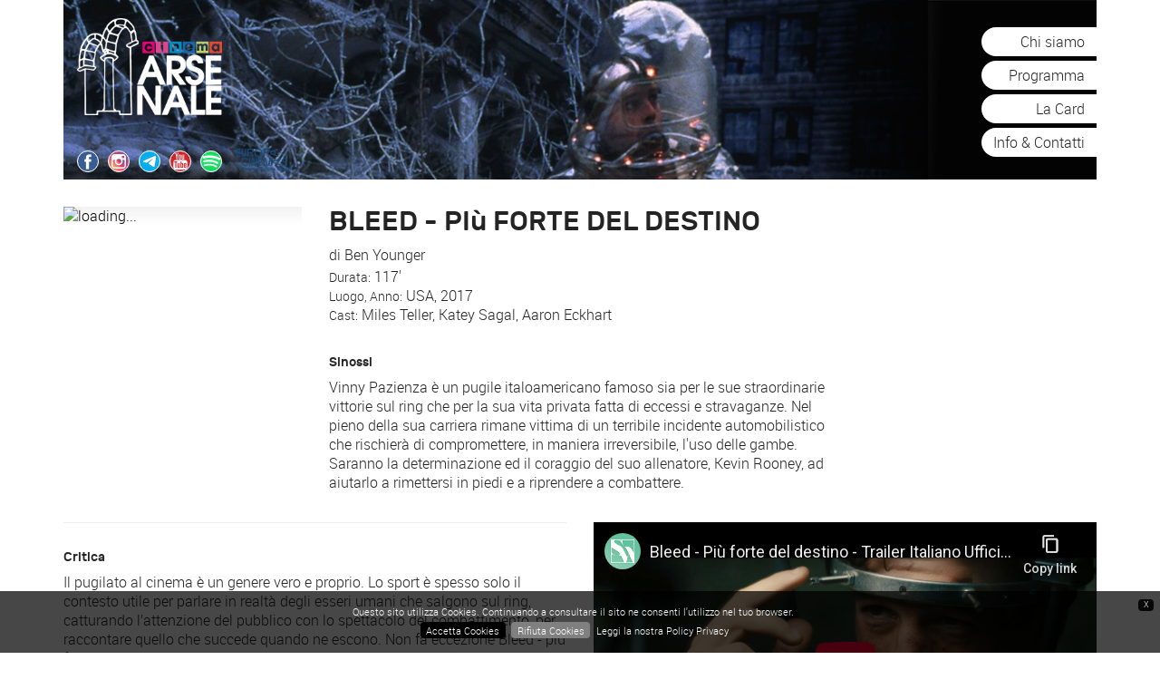

--- FILE ---
content_type: text/html; charset=utf-8
request_url: https://www.youtube-nocookie.com/embed/cZgiyPnikog?&rel=0&badge=0&autoplay=0&html5=1&cc_load_policy=0&iv_load_policy=3&modestbranding=1
body_size: 70472
content:
<!DOCTYPE html><html lang="en" dir="ltr" data-cast-api-enabled="true"><head><meta name="viewport" content="width=device-width, initial-scale=1"><script nonce="cS6zQOPix9LKliQAszo1vw">if ('undefined' == typeof Symbol || 'undefined' == typeof Symbol.iterator) {delete Array.prototype.entries;}</script><style name="www-roboto" nonce="x7_tfMKAPcp0cCY1NbfMVQ">@font-face{font-family:'Roboto';font-style:normal;font-weight:400;font-stretch:100%;src:url(//fonts.gstatic.com/s/roboto/v48/KFO7CnqEu92Fr1ME7kSn66aGLdTylUAMa3GUBHMdazTgWw.woff2)format('woff2');unicode-range:U+0460-052F,U+1C80-1C8A,U+20B4,U+2DE0-2DFF,U+A640-A69F,U+FE2E-FE2F;}@font-face{font-family:'Roboto';font-style:normal;font-weight:400;font-stretch:100%;src:url(//fonts.gstatic.com/s/roboto/v48/KFO7CnqEu92Fr1ME7kSn66aGLdTylUAMa3iUBHMdazTgWw.woff2)format('woff2');unicode-range:U+0301,U+0400-045F,U+0490-0491,U+04B0-04B1,U+2116;}@font-face{font-family:'Roboto';font-style:normal;font-weight:400;font-stretch:100%;src:url(//fonts.gstatic.com/s/roboto/v48/KFO7CnqEu92Fr1ME7kSn66aGLdTylUAMa3CUBHMdazTgWw.woff2)format('woff2');unicode-range:U+1F00-1FFF;}@font-face{font-family:'Roboto';font-style:normal;font-weight:400;font-stretch:100%;src:url(//fonts.gstatic.com/s/roboto/v48/KFO7CnqEu92Fr1ME7kSn66aGLdTylUAMa3-UBHMdazTgWw.woff2)format('woff2');unicode-range:U+0370-0377,U+037A-037F,U+0384-038A,U+038C,U+038E-03A1,U+03A3-03FF;}@font-face{font-family:'Roboto';font-style:normal;font-weight:400;font-stretch:100%;src:url(//fonts.gstatic.com/s/roboto/v48/KFO7CnqEu92Fr1ME7kSn66aGLdTylUAMawCUBHMdazTgWw.woff2)format('woff2');unicode-range:U+0302-0303,U+0305,U+0307-0308,U+0310,U+0312,U+0315,U+031A,U+0326-0327,U+032C,U+032F-0330,U+0332-0333,U+0338,U+033A,U+0346,U+034D,U+0391-03A1,U+03A3-03A9,U+03B1-03C9,U+03D1,U+03D5-03D6,U+03F0-03F1,U+03F4-03F5,U+2016-2017,U+2034-2038,U+203C,U+2040,U+2043,U+2047,U+2050,U+2057,U+205F,U+2070-2071,U+2074-208E,U+2090-209C,U+20D0-20DC,U+20E1,U+20E5-20EF,U+2100-2112,U+2114-2115,U+2117-2121,U+2123-214F,U+2190,U+2192,U+2194-21AE,U+21B0-21E5,U+21F1-21F2,U+21F4-2211,U+2213-2214,U+2216-22FF,U+2308-230B,U+2310,U+2319,U+231C-2321,U+2336-237A,U+237C,U+2395,U+239B-23B7,U+23D0,U+23DC-23E1,U+2474-2475,U+25AF,U+25B3,U+25B7,U+25BD,U+25C1,U+25CA,U+25CC,U+25FB,U+266D-266F,U+27C0-27FF,U+2900-2AFF,U+2B0E-2B11,U+2B30-2B4C,U+2BFE,U+3030,U+FF5B,U+FF5D,U+1D400-1D7FF,U+1EE00-1EEFF;}@font-face{font-family:'Roboto';font-style:normal;font-weight:400;font-stretch:100%;src:url(//fonts.gstatic.com/s/roboto/v48/KFO7CnqEu92Fr1ME7kSn66aGLdTylUAMaxKUBHMdazTgWw.woff2)format('woff2');unicode-range:U+0001-000C,U+000E-001F,U+007F-009F,U+20DD-20E0,U+20E2-20E4,U+2150-218F,U+2190,U+2192,U+2194-2199,U+21AF,U+21E6-21F0,U+21F3,U+2218-2219,U+2299,U+22C4-22C6,U+2300-243F,U+2440-244A,U+2460-24FF,U+25A0-27BF,U+2800-28FF,U+2921-2922,U+2981,U+29BF,U+29EB,U+2B00-2BFF,U+4DC0-4DFF,U+FFF9-FFFB,U+10140-1018E,U+10190-1019C,U+101A0,U+101D0-101FD,U+102E0-102FB,U+10E60-10E7E,U+1D2C0-1D2D3,U+1D2E0-1D37F,U+1F000-1F0FF,U+1F100-1F1AD,U+1F1E6-1F1FF,U+1F30D-1F30F,U+1F315,U+1F31C,U+1F31E,U+1F320-1F32C,U+1F336,U+1F378,U+1F37D,U+1F382,U+1F393-1F39F,U+1F3A7-1F3A8,U+1F3AC-1F3AF,U+1F3C2,U+1F3C4-1F3C6,U+1F3CA-1F3CE,U+1F3D4-1F3E0,U+1F3ED,U+1F3F1-1F3F3,U+1F3F5-1F3F7,U+1F408,U+1F415,U+1F41F,U+1F426,U+1F43F,U+1F441-1F442,U+1F444,U+1F446-1F449,U+1F44C-1F44E,U+1F453,U+1F46A,U+1F47D,U+1F4A3,U+1F4B0,U+1F4B3,U+1F4B9,U+1F4BB,U+1F4BF,U+1F4C8-1F4CB,U+1F4D6,U+1F4DA,U+1F4DF,U+1F4E3-1F4E6,U+1F4EA-1F4ED,U+1F4F7,U+1F4F9-1F4FB,U+1F4FD-1F4FE,U+1F503,U+1F507-1F50B,U+1F50D,U+1F512-1F513,U+1F53E-1F54A,U+1F54F-1F5FA,U+1F610,U+1F650-1F67F,U+1F687,U+1F68D,U+1F691,U+1F694,U+1F698,U+1F6AD,U+1F6B2,U+1F6B9-1F6BA,U+1F6BC,U+1F6C6-1F6CF,U+1F6D3-1F6D7,U+1F6E0-1F6EA,U+1F6F0-1F6F3,U+1F6F7-1F6FC,U+1F700-1F7FF,U+1F800-1F80B,U+1F810-1F847,U+1F850-1F859,U+1F860-1F887,U+1F890-1F8AD,U+1F8B0-1F8BB,U+1F8C0-1F8C1,U+1F900-1F90B,U+1F93B,U+1F946,U+1F984,U+1F996,U+1F9E9,U+1FA00-1FA6F,U+1FA70-1FA7C,U+1FA80-1FA89,U+1FA8F-1FAC6,U+1FACE-1FADC,U+1FADF-1FAE9,U+1FAF0-1FAF8,U+1FB00-1FBFF;}@font-face{font-family:'Roboto';font-style:normal;font-weight:400;font-stretch:100%;src:url(//fonts.gstatic.com/s/roboto/v48/KFO7CnqEu92Fr1ME7kSn66aGLdTylUAMa3OUBHMdazTgWw.woff2)format('woff2');unicode-range:U+0102-0103,U+0110-0111,U+0128-0129,U+0168-0169,U+01A0-01A1,U+01AF-01B0,U+0300-0301,U+0303-0304,U+0308-0309,U+0323,U+0329,U+1EA0-1EF9,U+20AB;}@font-face{font-family:'Roboto';font-style:normal;font-weight:400;font-stretch:100%;src:url(//fonts.gstatic.com/s/roboto/v48/KFO7CnqEu92Fr1ME7kSn66aGLdTylUAMa3KUBHMdazTgWw.woff2)format('woff2');unicode-range:U+0100-02BA,U+02BD-02C5,U+02C7-02CC,U+02CE-02D7,U+02DD-02FF,U+0304,U+0308,U+0329,U+1D00-1DBF,U+1E00-1E9F,U+1EF2-1EFF,U+2020,U+20A0-20AB,U+20AD-20C0,U+2113,U+2C60-2C7F,U+A720-A7FF;}@font-face{font-family:'Roboto';font-style:normal;font-weight:400;font-stretch:100%;src:url(//fonts.gstatic.com/s/roboto/v48/KFO7CnqEu92Fr1ME7kSn66aGLdTylUAMa3yUBHMdazQ.woff2)format('woff2');unicode-range:U+0000-00FF,U+0131,U+0152-0153,U+02BB-02BC,U+02C6,U+02DA,U+02DC,U+0304,U+0308,U+0329,U+2000-206F,U+20AC,U+2122,U+2191,U+2193,U+2212,U+2215,U+FEFF,U+FFFD;}@font-face{font-family:'Roboto';font-style:normal;font-weight:500;font-stretch:100%;src:url(//fonts.gstatic.com/s/roboto/v48/KFO7CnqEu92Fr1ME7kSn66aGLdTylUAMa3GUBHMdazTgWw.woff2)format('woff2');unicode-range:U+0460-052F,U+1C80-1C8A,U+20B4,U+2DE0-2DFF,U+A640-A69F,U+FE2E-FE2F;}@font-face{font-family:'Roboto';font-style:normal;font-weight:500;font-stretch:100%;src:url(//fonts.gstatic.com/s/roboto/v48/KFO7CnqEu92Fr1ME7kSn66aGLdTylUAMa3iUBHMdazTgWw.woff2)format('woff2');unicode-range:U+0301,U+0400-045F,U+0490-0491,U+04B0-04B1,U+2116;}@font-face{font-family:'Roboto';font-style:normal;font-weight:500;font-stretch:100%;src:url(//fonts.gstatic.com/s/roboto/v48/KFO7CnqEu92Fr1ME7kSn66aGLdTylUAMa3CUBHMdazTgWw.woff2)format('woff2');unicode-range:U+1F00-1FFF;}@font-face{font-family:'Roboto';font-style:normal;font-weight:500;font-stretch:100%;src:url(//fonts.gstatic.com/s/roboto/v48/KFO7CnqEu92Fr1ME7kSn66aGLdTylUAMa3-UBHMdazTgWw.woff2)format('woff2');unicode-range:U+0370-0377,U+037A-037F,U+0384-038A,U+038C,U+038E-03A1,U+03A3-03FF;}@font-face{font-family:'Roboto';font-style:normal;font-weight:500;font-stretch:100%;src:url(//fonts.gstatic.com/s/roboto/v48/KFO7CnqEu92Fr1ME7kSn66aGLdTylUAMawCUBHMdazTgWw.woff2)format('woff2');unicode-range:U+0302-0303,U+0305,U+0307-0308,U+0310,U+0312,U+0315,U+031A,U+0326-0327,U+032C,U+032F-0330,U+0332-0333,U+0338,U+033A,U+0346,U+034D,U+0391-03A1,U+03A3-03A9,U+03B1-03C9,U+03D1,U+03D5-03D6,U+03F0-03F1,U+03F4-03F5,U+2016-2017,U+2034-2038,U+203C,U+2040,U+2043,U+2047,U+2050,U+2057,U+205F,U+2070-2071,U+2074-208E,U+2090-209C,U+20D0-20DC,U+20E1,U+20E5-20EF,U+2100-2112,U+2114-2115,U+2117-2121,U+2123-214F,U+2190,U+2192,U+2194-21AE,U+21B0-21E5,U+21F1-21F2,U+21F4-2211,U+2213-2214,U+2216-22FF,U+2308-230B,U+2310,U+2319,U+231C-2321,U+2336-237A,U+237C,U+2395,U+239B-23B7,U+23D0,U+23DC-23E1,U+2474-2475,U+25AF,U+25B3,U+25B7,U+25BD,U+25C1,U+25CA,U+25CC,U+25FB,U+266D-266F,U+27C0-27FF,U+2900-2AFF,U+2B0E-2B11,U+2B30-2B4C,U+2BFE,U+3030,U+FF5B,U+FF5D,U+1D400-1D7FF,U+1EE00-1EEFF;}@font-face{font-family:'Roboto';font-style:normal;font-weight:500;font-stretch:100%;src:url(//fonts.gstatic.com/s/roboto/v48/KFO7CnqEu92Fr1ME7kSn66aGLdTylUAMaxKUBHMdazTgWw.woff2)format('woff2');unicode-range:U+0001-000C,U+000E-001F,U+007F-009F,U+20DD-20E0,U+20E2-20E4,U+2150-218F,U+2190,U+2192,U+2194-2199,U+21AF,U+21E6-21F0,U+21F3,U+2218-2219,U+2299,U+22C4-22C6,U+2300-243F,U+2440-244A,U+2460-24FF,U+25A0-27BF,U+2800-28FF,U+2921-2922,U+2981,U+29BF,U+29EB,U+2B00-2BFF,U+4DC0-4DFF,U+FFF9-FFFB,U+10140-1018E,U+10190-1019C,U+101A0,U+101D0-101FD,U+102E0-102FB,U+10E60-10E7E,U+1D2C0-1D2D3,U+1D2E0-1D37F,U+1F000-1F0FF,U+1F100-1F1AD,U+1F1E6-1F1FF,U+1F30D-1F30F,U+1F315,U+1F31C,U+1F31E,U+1F320-1F32C,U+1F336,U+1F378,U+1F37D,U+1F382,U+1F393-1F39F,U+1F3A7-1F3A8,U+1F3AC-1F3AF,U+1F3C2,U+1F3C4-1F3C6,U+1F3CA-1F3CE,U+1F3D4-1F3E0,U+1F3ED,U+1F3F1-1F3F3,U+1F3F5-1F3F7,U+1F408,U+1F415,U+1F41F,U+1F426,U+1F43F,U+1F441-1F442,U+1F444,U+1F446-1F449,U+1F44C-1F44E,U+1F453,U+1F46A,U+1F47D,U+1F4A3,U+1F4B0,U+1F4B3,U+1F4B9,U+1F4BB,U+1F4BF,U+1F4C8-1F4CB,U+1F4D6,U+1F4DA,U+1F4DF,U+1F4E3-1F4E6,U+1F4EA-1F4ED,U+1F4F7,U+1F4F9-1F4FB,U+1F4FD-1F4FE,U+1F503,U+1F507-1F50B,U+1F50D,U+1F512-1F513,U+1F53E-1F54A,U+1F54F-1F5FA,U+1F610,U+1F650-1F67F,U+1F687,U+1F68D,U+1F691,U+1F694,U+1F698,U+1F6AD,U+1F6B2,U+1F6B9-1F6BA,U+1F6BC,U+1F6C6-1F6CF,U+1F6D3-1F6D7,U+1F6E0-1F6EA,U+1F6F0-1F6F3,U+1F6F7-1F6FC,U+1F700-1F7FF,U+1F800-1F80B,U+1F810-1F847,U+1F850-1F859,U+1F860-1F887,U+1F890-1F8AD,U+1F8B0-1F8BB,U+1F8C0-1F8C1,U+1F900-1F90B,U+1F93B,U+1F946,U+1F984,U+1F996,U+1F9E9,U+1FA00-1FA6F,U+1FA70-1FA7C,U+1FA80-1FA89,U+1FA8F-1FAC6,U+1FACE-1FADC,U+1FADF-1FAE9,U+1FAF0-1FAF8,U+1FB00-1FBFF;}@font-face{font-family:'Roboto';font-style:normal;font-weight:500;font-stretch:100%;src:url(//fonts.gstatic.com/s/roboto/v48/KFO7CnqEu92Fr1ME7kSn66aGLdTylUAMa3OUBHMdazTgWw.woff2)format('woff2');unicode-range:U+0102-0103,U+0110-0111,U+0128-0129,U+0168-0169,U+01A0-01A1,U+01AF-01B0,U+0300-0301,U+0303-0304,U+0308-0309,U+0323,U+0329,U+1EA0-1EF9,U+20AB;}@font-face{font-family:'Roboto';font-style:normal;font-weight:500;font-stretch:100%;src:url(//fonts.gstatic.com/s/roboto/v48/KFO7CnqEu92Fr1ME7kSn66aGLdTylUAMa3KUBHMdazTgWw.woff2)format('woff2');unicode-range:U+0100-02BA,U+02BD-02C5,U+02C7-02CC,U+02CE-02D7,U+02DD-02FF,U+0304,U+0308,U+0329,U+1D00-1DBF,U+1E00-1E9F,U+1EF2-1EFF,U+2020,U+20A0-20AB,U+20AD-20C0,U+2113,U+2C60-2C7F,U+A720-A7FF;}@font-face{font-family:'Roboto';font-style:normal;font-weight:500;font-stretch:100%;src:url(//fonts.gstatic.com/s/roboto/v48/KFO7CnqEu92Fr1ME7kSn66aGLdTylUAMa3yUBHMdazQ.woff2)format('woff2');unicode-range:U+0000-00FF,U+0131,U+0152-0153,U+02BB-02BC,U+02C6,U+02DA,U+02DC,U+0304,U+0308,U+0329,U+2000-206F,U+20AC,U+2122,U+2191,U+2193,U+2212,U+2215,U+FEFF,U+FFFD;}</style><script name="www-roboto" nonce="cS6zQOPix9LKliQAszo1vw">if (document.fonts && document.fonts.load) {document.fonts.load("400 10pt Roboto", "E"); document.fonts.load("500 10pt Roboto", "E");}</script><link rel="stylesheet" href="/s/player/50cc0679/www-player.css" name="www-player" nonce="x7_tfMKAPcp0cCY1NbfMVQ"><style nonce="x7_tfMKAPcp0cCY1NbfMVQ">html {overflow: hidden;}body {font: 12px Roboto, Arial, sans-serif; background-color: #000; color: #fff; height: 100%; width: 100%; overflow: hidden; position: absolute; margin: 0; padding: 0;}#player {width: 100%; height: 100%;}h1 {text-align: center; color: #fff;}h3 {margin-top: 6px; margin-bottom: 3px;}.player-unavailable {position: absolute; top: 0; left: 0; right: 0; bottom: 0; padding: 25px; font-size: 13px; background: url(/img/meh7.png) 50% 65% no-repeat;}.player-unavailable .message {text-align: left; margin: 0 -5px 15px; padding: 0 5px 14px; border-bottom: 1px solid #888; font-size: 19px; font-weight: normal;}.player-unavailable a {color: #167ac6; text-decoration: none;}</style><script nonce="cS6zQOPix9LKliQAszo1vw">var ytcsi={gt:function(n){n=(n||"")+"data_";return ytcsi[n]||(ytcsi[n]={tick:{},info:{},gel:{preLoggedGelInfos:[]}})},now:window.performance&&window.performance.timing&&window.performance.now&&window.performance.timing.navigationStart?function(){return window.performance.timing.navigationStart+window.performance.now()}:function(){return(new Date).getTime()},tick:function(l,t,n){var ticks=ytcsi.gt(n).tick;var v=t||ytcsi.now();if(ticks[l]){ticks["_"+l]=ticks["_"+l]||[ticks[l]];ticks["_"+l].push(v)}ticks[l]=
v},info:function(k,v,n){ytcsi.gt(n).info[k]=v},infoGel:function(p,n){ytcsi.gt(n).gel.preLoggedGelInfos.push(p)},setStart:function(t,n){ytcsi.tick("_start",t,n)}};
(function(w,d){function isGecko(){if(!w.navigator)return false;try{if(w.navigator.userAgentData&&w.navigator.userAgentData.brands&&w.navigator.userAgentData.brands.length){var brands=w.navigator.userAgentData.brands;var i=0;for(;i<brands.length;i++)if(brands[i]&&brands[i].brand==="Firefox")return true;return false}}catch(e){setTimeout(function(){throw e;})}if(!w.navigator.userAgent)return false;var ua=w.navigator.userAgent;return ua.indexOf("Gecko")>0&&ua.toLowerCase().indexOf("webkit")<0&&ua.indexOf("Edge")<
0&&ua.indexOf("Trident")<0&&ua.indexOf("MSIE")<0}ytcsi.setStart(w.performance?w.performance.timing.responseStart:null);var isPrerender=(d.visibilityState||d.webkitVisibilityState)=="prerender";var vName=!d.visibilityState&&d.webkitVisibilityState?"webkitvisibilitychange":"visibilitychange";if(isPrerender){var startTick=function(){ytcsi.setStart();d.removeEventListener(vName,startTick)};d.addEventListener(vName,startTick,false)}if(d.addEventListener)d.addEventListener(vName,function(){ytcsi.tick("vc")},
false);if(isGecko()){var isHidden=(d.visibilityState||d.webkitVisibilityState)=="hidden";if(isHidden)ytcsi.tick("vc")}var slt=function(el,t){setTimeout(function(){var n=ytcsi.now();el.loadTime=n;if(el.slt)el.slt()},t)};w.__ytRIL=function(el){if(!el.getAttribute("data-thumb"))if(w.requestAnimationFrame)w.requestAnimationFrame(function(){slt(el,0)});else slt(el,16)}})(window,document);
</script><script nonce="cS6zQOPix9LKliQAszo1vw">var ytcfg={d:function(){return window.yt&&yt.config_||ytcfg.data_||(ytcfg.data_={})},get:function(k,o){return k in ytcfg.d()?ytcfg.d()[k]:o},set:function(){var a=arguments;if(a.length>1)ytcfg.d()[a[0]]=a[1];else{var k;for(k in a[0])ytcfg.d()[k]=a[0][k]}}};
ytcfg.set({"CLIENT_CANARY_STATE":"none","DEVICE":"cbr\u003dChrome\u0026cbrand\u003dapple\u0026cbrver\u003d131.0.0.0\u0026ceng\u003dWebKit\u0026cengver\u003d537.36\u0026cos\u003dMacintosh\u0026cosver\u003d10_15_7\u0026cplatform\u003dDESKTOP","EVENT_ID":"ULdHac72DZ7H-L4PtoXiWA","EXPERIMENT_FLAGS":{"ab_det_apb_b":true,"ab_det_apm":true,"ab_det_el_h":true,"ab_det_em_inj":true,"ab_l_sig_st":true,"ab_l_sig_st_e":true,"ab_sa_ef":true,"action_companion_center_align_description":true,"allow_skip_networkless":true,"always_send_and_write":true,"att_web_record_metrics":true,"attmusi":true,"c3_enable_button_impression_logging":true,"c3_watch_page_component":true,"cancel_pending_navs":true,"clean_up_manual_attribution_header":true,"config_age_report_killswitch":true,"cow_optimize_idom_compat":true,"csi_config_handling_infra":true,"csi_on_gel":true,"delhi_mweb_colorful_sd":true,"delhi_mweb_colorful_sd_v2":true,"deprecate_csi_has_info":true,"deprecate_pair_servlet_enabled":true,"desktop_sparkles_light_cta_button":true,"disable_cached_masthead_data":true,"disable_child_node_auto_formatted_strings":true,"disable_enf_isd":true,"disable_log_to_visitor_layer":true,"disable_pacf_logging_for_memory_limited_tv":true,"embeds_enable_eid_enforcement_for_marketing_pages":true,"embeds_enable_eid_enforcement_for_youtube":true,"embeds_enable_eid_log_for_marketing_pages":true,"embeds_enable_info_panel_dismissal":true,"embeds_enable_pfp_always_unbranded":true,"embeds_serve_es6_client":true,"embeds_web_nwl_disable_nocookie":true,"embeds_web_updated_shorts_definition_fix":true,"enable_active_view_display_ad_renderer_web_home":true,"enable_ad_disclosure_banner_a11y_fix":true,"enable_chips_shelf_view_model_fully_reactive":true,"enable_client_creator_goal_ticker_bar_revamp":true,"enable_client_only_wiz_direct_reactions":true,"enable_client_sli_logging":true,"enable_client_streamz_web":true,"enable_client_ve_spec":true,"enable_cloud_save_error_popup_after_retry":true,"enable_cookie_reissue_iframe":true,"enable_dai_sdf_h5_preroll":true,"enable_datasync_id_header_in_web_vss_pings":true,"enable_default_mono_cta_migration_web_client":true,"enable_dma_post_enforcement":true,"enable_docked_chat_messages":true,"enable_entity_store_from_dependency_injection":true,"enable_inline_muted_playback_on_web_search":true,"enable_inline_muted_playback_on_web_search_for_vdc":true,"enable_inline_muted_playback_on_web_search_for_vdcb":true,"enable_is_extended_monitoring":true,"enable_is_mini_app_page_active_bugfix":true,"enable_live_overlay_feed_in_live_chat":true,"enable_logging_first_user_action_after_game_ready":true,"enable_ltc_param_fetch_from_innertube":true,"enable_masthead_mweb_padding_fix":true,"enable_menu_renderer_button_in_mweb_hclr":true,"enable_mini_app_command_handler_mweb_fix":true,"enable_mini_app_iframe_loaded_logging":true,"enable_mini_guide_downloads_item":true,"enable_mixed_direction_formatted_strings":true,"enable_mweb_livestream_ui_update":true,"enable_mweb_new_caption_language_picker":true,"enable_names_handles_account_switcher":true,"enable_network_request_logging_on_game_events":true,"enable_new_paid_product_placement":true,"enable_obtaining_ppn_query_param":true,"enable_open_in_new_tab_icon_for_short_dr_for_desktop_search":true,"enable_open_yt_content":true,"enable_origin_query_parameter_bugfix":true,"enable_pause_ads_on_ytv_html5":true,"enable_payments_purchase_manager":true,"enable_pdp_icon_prefetch":true,"enable_pl_r_si_fa":true,"enable_place_pivot_url":true,"enable_playable_a11y_label_with_badge_text":true,"enable_pv_screen_modern_text":true,"enable_removing_navbar_title_on_hashtag_page_mweb":true,"enable_resetting_scroll_position_on_flow_change":true,"enable_rta_manager":true,"enable_sdf_companion_h5":true,"enable_sdf_dai_h5_midroll":true,"enable_sdf_h5_endemic_mid_post_roll":true,"enable_sdf_on_h5_unplugged_vod_midroll":true,"enable_sdf_shorts_player_bytes_h5":true,"enable_sdk_performance_network_logging":true,"enable_sending_unwrapped_game_audio_as_serialized_metadata":true,"enable_sfv_effect_pivot_url":true,"enable_shorts_new_carousel":true,"enable_skip_ad_guidance_prompt":true,"enable_skippable_ads_for_unplugged_ad_pod":true,"enable_smearing_expansion_dai":true,"enable_third_party_info":true,"enable_time_out_messages":true,"enable_timeline_view_modern_transcript_fe":true,"enable_video_display_compact_button_group_for_desktop_search":true,"enable_watch_next_pause_autoplay_lact":true,"enable_web_delhi_icons":true,"enable_web_home_top_landscape_image_layout_level_click":true,"enable_web_tiered_gel":true,"enable_window_constrained_buy_flow_dialog":true,"enable_wiz_queue_effect_and_on_init_initial_runs":true,"enable_ypc_spinners":true,"enable_yt_ata_iframe_authuser":true,"export_networkless_options":true,"export_player_version_to_ytconfig":true,"fill_single_video_with_notify_to_lasr":true,"fix_ad_miniplayer_controls_rendering":true,"fix_ads_tracking_for_swf_config_deprecation_mweb":true,"h5_companion_enable_adcpn_macro_substitution_for_click_pings":true,"h5_inplayer_enable_adcpn_macro_substitution_for_click_pings":true,"h5_reset_cache_and_filter_before_update_masthead":true,"hide_channel_creation_title_for_mweb":true,"high_ccv_client_side_caching_h5":true,"html5_log_trigger_events_with_debug_data":true,"html5_ssdai_enable_media_end_cue_range":true,"il_attach_cache_limit":true,"il_use_view_model_logging_context":true,"is_browser_support_for_webcam_streaming":true,"json_condensed_response":true,"kev_adb_pg":true,"kevlar_display_downloads_numbers":true,"kevlar_gel_error_routing":true,"kevlar_modern_downloads_extra_compact":true,"kevlar_modern_downloads_page":true,"kevlar_modern_downloads_skip_downloads_title":true,"kevlar_watch_cinematics":true,"live_chat_enable_controller_extraction":true,"live_chat_enable_rta_manager":true,"live_chat_increased_min_height":true,"log_click_with_layer_from_element_in_command_handler":true,"log_errors_through_nwl_on_retry":true,"mdx_enable_privacy_disclosure_ui":true,"mdx_load_cast_api_bootstrap_script":true,"medium_progress_bar_modification":true,"migrate_remaining_web_ad_badges_to_innertube":true,"mobile_account_menu_refresh":true,"mweb_a11y_enable_player_controls_invisible_toggle":true,"mweb_account_linking_noapp":true,"mweb_after_render_to_scheduler":true,"mweb_allow_modern_search_suggest_behavior":true,"mweb_animated_actions":true,"mweb_app_upsell_button_direct_to_app":true,"mweb_big_progress_bar":true,"mweb_c3_disable_carve_out":true,"mweb_c3_disable_carve_out_keep_external_links":true,"mweb_c3_enable_adaptive_signals":true,"mweb_c3_endscreen":true,"mweb_c3_endscreen_v2":true,"mweb_c3_library_page_enable_recent_shelf":true,"mweb_c3_remove_web_navigation_endpoint_data":true,"mweb_c3_use_canonical_from_player_response":true,"mweb_cinematic_watch":true,"mweb_command_handler":true,"mweb_delay_watch_initial_data":true,"mweb_disable_searchbar_scroll":true,"mweb_enable_fine_scrubbing_for_recs":true,"mweb_enable_keto_batch_player_fullscreen":true,"mweb_enable_keto_batch_player_progress_bar":true,"mweb_enable_keto_batch_player_tooltips":true,"mweb_enable_lockup_view_model_for_ucp":true,"mweb_enable_more_drawer":true,"mweb_enable_optional_fullscreen_landscape_locking":true,"mweb_enable_overlay_touch_manager":true,"mweb_enable_premium_carve_out_fix":true,"mweb_enable_refresh_detection":true,"mweb_enable_search_imp":true,"mweb_enable_sequence_signal":true,"mweb_enable_shorts_pivot_button":true,"mweb_enable_shorts_video_preload":true,"mweb_enable_skippables_on_jio_phone":true,"mweb_enable_storyboards":true,"mweb_enable_varispeed_controller":true,"mweb_enable_video_preview_focus_rerouting":true,"mweb_enable_warm_channel_requests":true,"mweb_enable_watch_feed_infinite_scroll":true,"mweb_enable_wrapped_unplugged_pause_membership_dialog_renderer":true,"mweb_filter_video_format_in_webfe":true,"mweb_fix_livestream_seeking":true,"mweb_fix_monitor_visibility_after_render":true,"mweb_fix_section_list_continuation_item_renderers":true,"mweb_force_ios_fallback_to_native_control":true,"mweb_fp_auto_fullscreen":true,"mweb_fullscreen_controls":true,"mweb_fullscreen_controls_action_buttons":true,"mweb_fullscreen_watch_system":true,"mweb_home_reactive_shorts":true,"mweb_innertube_search_command":true,"mweb_lang_in_html":true,"mweb_like_button_synced_with_entities":true,"mweb_logo_use_home_page_ve":true,"mweb_module_decoration":true,"mweb_native_control_in_faux_fullscreen_shared":true,"mweb_panel_container_inert":true,"mweb_player_control_on_hover":true,"mweb_player_delhi_dtts":true,"mweb_player_settings_use_bottom_sheet":true,"mweb_player_show_previous_next_buttons_in_playlist":true,"mweb_player_skip_no_op_state_changes":true,"mweb_player_user_select_none":true,"mweb_playlist_engagement_panel":true,"mweb_progress_bar_seek_on_mouse_click":true,"mweb_pull_2_full":true,"mweb_pull_2_full_enable_touch_handlers":true,"mweb_schedule_warm_watch_response":true,"mweb_searchbox_legacy_navigation":true,"mweb_see_fewer_shorts":true,"mweb_sheets_ui_refresh":true,"mweb_shorts_comments_panel_id_change":true,"mweb_shorts_early_continuation":true,"mweb_show_ios_smart_banner":true,"mweb_use_server_url_on_startup":true,"mweb_watch_captions_enable_auto_translate":true,"mweb_watch_captions_set_default_size":true,"mweb_watch_stop_scheduler_on_player_response":true,"mweb_watchfeed_big_thumbnails":true,"mweb_yt_searchbox":true,"networkless_logging":true,"no_client_ve_attach_unless_shown":true,"nwl_send_from_memory_when_online":true,"pageid_as_header_web":true,"playback_settings_use_switch_menu":true,"player_controls_autonav_fix":true,"player_controls_skip_double_signal_update":true,"polymer_bad_build_labels":true,"polymer_verifiy_app_state":true,"qoe_send_and_write":true,"remove_masthead_channel_banner_on_refresh":true,"remove_slot_id_exited_trigger_for_dai_in_player_slot_expire":true,"replace_client_url_parsing_with_server_signal":true,"service_worker_enabled":true,"service_worker_push_enabled":true,"service_worker_push_home_page_prompt":true,"service_worker_push_watch_page_prompt":true,"shell_load_gcf":true,"shorten_initial_gel_batch_timeout":true,"should_use_yt_voice_endpoint_in_kaios":true,"skip_invalid_ytcsi_ticks":true,"skip_setting_info_in_csi_data_object":true,"smarter_ve_dedupping":true,"speedmaster_no_seek":true,"start_client_gcf_mweb":true,"suppress_error_204_logging":true,"synced_panel_scrolling_controller":true,"use_event_time_ms_header":true,"use_fifo_for_networkless":true,"use_player_abuse_bg_library":true,"use_request_time_ms_header":true,"use_session_based_sampling":true,"use_thumbnail_overlay_time_status_renderer_for_live_badge":true,"use_ts_visibilitylogger":true,"vss_final_ping_send_and_write":true,"vss_playback_use_send_and_write":true,"web_adaptive_repeat_ase":true,"web_always_load_chat_support":true,"web_animated_like":true,"web_api_url":true,"web_autonav_allow_off_by_default":true,"web_button_vm_refactor_disabled":true,"web_c3_log_app_init_finish":true,"web_csi_action_sampling_enabled":true,"web_dedupe_ve_grafting":true,"web_disable_backdrop_filter":true,"web_enable_ab_rsp_cl":true,"web_enable_course_icon_update":true,"web_enable_error_204":true,"web_enable_horizontal_video_attributes_section":true,"web_enable_like_button_click_debouncing":true,"web_fix_segmented_like_dislike_undefined":true,"web_gcf_hashes_innertube":true,"web_gel_timeout_cap":true,"web_metadata_carousel_elref_bugfix":true,"web_parent_target_for_sheets":true,"web_persist_server_autonav_state_on_client":true,"web_playback_associated_log_ctt":true,"web_playback_associated_ve":true,"web_prefetch_preload_video":true,"web_progress_bar_draggable":true,"web_resizable_advertiser_banner_on_masthead_safari_fix":true,"web_scheduler_auto_init":true,"web_shorts_just_watched_on_channel_and_pivot_study":true,"web_shorts_just_watched_overlay":true,"web_shorts_pivot_button_view_model_reactive":true,"web_update_panel_visibility_logging_fix":true,"web_video_attribute_view_model_a11y_fix":true,"web_watch_controls_state_signals":true,"web_wiz_attributed_string":true,"web_yt_config_context":true,"webfe_mweb_watch_microdata":true,"webfe_watch_shorts_canonical_url_fix":true,"webpo_exit_on_net_err":true,"wiz_diff_overwritable":true,"wiz_memoize_stamper_items":true,"woffle_used_state_report":true,"wpo_gel_strz":true,"ytcp_paper_tooltip_use_scoped_owner_root":true,"ytidb_clear_embedded_player":true,"H5_async_logging_delay_ms":30000.0,"attention_logging_scroll_throttle":500.0,"autoplay_pause_by_lact_sampling_fraction":0.0,"cinematic_watch_effect_opacity":0.4,"log_window_onerror_fraction":0.1,"speedmaster_playback_rate":2.0,"tv_pacf_logging_sample_rate":0.01,"web_attention_logging_scroll_throttle":500.0,"web_load_prediction_threshold":0.1,"web_navigation_prediction_threshold":0.1,"web_pbj_log_warning_rate":0.0,"web_system_health_fraction":0.01,"ytidb_transaction_ended_event_rate_limit":0.02,"active_time_update_interval_ms":10000,"att_init_delay":500,"autoplay_pause_by_lact_sec":0,"botguard_async_snapshot_timeout_ms":3000,"check_navigator_accuracy_timeout_ms":0,"cinematic_watch_css_filter_blur_strength":40,"cinematic_watch_fade_out_duration":500,"close_webview_delay_ms":100,"cloud_save_game_data_rate_limit_ms":3000,"compression_disable_point":10,"custom_active_view_tos_timeout_ms":3600000,"embeds_widget_poll_interval_ms":0,"gel_min_batch_size":3,"gel_queue_timeout_max_ms":60000,"get_async_timeout_ms":60000,"hide_cta_for_home_web_video_ads_animate_in_time":2,"html5_byterate_soft_cap":0,"initial_gel_batch_timeout":2000,"max_body_size_to_compress":500000,"max_prefetch_window_sec_for_livestream_optimization":10,"min_prefetch_offset_sec_for_livestream_optimization":20,"mini_app_container_iframe_src_update_delay_ms":0,"multiple_preview_news_duration_time":11000,"mweb_c3_toast_duration_ms":5000,"mweb_deep_link_fallback_timeout_ms":10000,"mweb_delay_response_received_actions":100,"mweb_fp_dpad_rate_limit_ms":0,"mweb_fp_dpad_watch_title_clamp_lines":0,"mweb_history_manager_cache_size":100,"mweb_ios_fullscreen_playback_transition_delay_ms":500,"mweb_ios_fullscreen_system_pause_epilson_ms":0,"mweb_override_response_store_expiration_ms":0,"mweb_shorts_early_continuation_trigger_threshold":4,"mweb_w2w_max_age_seconds":0,"mweb_watch_captions_default_size":2,"neon_dark_launch_gradient_count":0,"network_polling_interval":30000,"play_click_interval_ms":30000,"play_ping_interval_ms":10000,"prefetch_comments_ms_after_video":0,"send_config_hash_timer":0,"service_worker_push_logged_out_prompt_watches":-1,"service_worker_push_prompt_cap":-1,"service_worker_push_prompt_delay_microseconds":3888000000000,"show_mini_app_ad_frequency_cap_ms":300000,"slow_compressions_before_abandon_count":4,"speedmaster_cancellation_movement_dp":10,"speedmaster_touch_activation_ms":500,"web_attention_logging_throttle":500,"web_foreground_heartbeat_interval_ms":28000,"web_gel_debounce_ms":10000,"web_logging_max_batch":100,"web_max_tracing_events":50,"web_tracing_session_replay":0,"wil_icon_max_concurrent_fetches":9999,"ytidb_remake_db_retries":3,"ytidb_reopen_db_retries":3,"WebClientReleaseProcessCritical__youtube_embeds_client_version_override":"","WebClientReleaseProcessCritical__youtube_embeds_web_client_version_override":"","WebClientReleaseProcessCritical__youtube_mweb_client_version_override":"","debug_forced_internalcountrycode":"","embeds_web_synth_ch_headers_banned_urls_regex":"","enable_web_media_service":"DISABLED","il_payload_scraping":"","live_chat_unicode_emoji_json_url":"https://www.gstatic.com/youtube/img/emojis/emojis-svg-9.json","mweb_deep_link_feature_tag_suffix":"11268432","mweb_enable_shorts_innertube_player_prefetch_trigger":"NONE","mweb_fp_dpad":"home,search,browse,channel,create_channel,experiments,settings,trending,oops,404,paid_memberships,sponsorship,premium,shorts","mweb_fp_dpad_linear_navigation":"","mweb_fp_dpad_linear_navigation_visitor":"","mweb_fp_dpad_visitor":"","mweb_preload_video_by_player_vars":"","mweb_sign_in_button_style":"STYLE_SUGGESTIVE_AVATAR","place_pivot_triggering_container_alternate":"","place_pivot_triggering_counterfactual_container_alternate":"","search_ui_mweb_searchbar_restyle":"DEFAULT","service_worker_push_force_notification_prompt_tag":"1","service_worker_scope":"/","suggest_exp_str":"","web_client_version_override":"","kevlar_command_handler_command_banlist":[],"mini_app_ids_without_game_ready":["UgkxHHtsak1SC8mRGHMZewc4HzeAY3yhPPmJ","Ugkx7OgzFqE6z_5Mtf4YsotGfQNII1DF_RBm"],"web_op_signal_type_banlist":[],"web_tracing_enabled_spans":["event","command"]},"GAPI_HINT_PARAMS":"m;/_/scs/abc-static/_/js/k\u003dgapi.gapi.en.xIIXllDMgoQ.O/d\u003d1/rs\u003dAHpOoo_cueiiNxpxjZ_7F-kc6luptDmX0A/m\u003d__features__","GAPI_HOST":"https://apis.google.com","GAPI_LOCALE":"en_US","GL":"US","HL":"en","HTML_DIR":"ltr","HTML_LANG":"en","INNERTUBE_API_KEY":"AIzaSyAO_FJ2SlqU8Q4STEHLGCilw_Y9_11qcW8","INNERTUBE_API_VERSION":"v1","INNERTUBE_CLIENT_NAME":"WEB_EMBEDDED_PLAYER","INNERTUBE_CLIENT_VERSION":"1.20251219.01.00","INNERTUBE_CONTEXT":{"client":{"hl":"en","gl":"US","remoteHost":"3.21.92.115","deviceMake":"Apple","deviceModel":"","visitorData":"[base64]%3D%3D","userAgent":"Mozilla/5.0 (Macintosh; Intel Mac OS X 10_15_7) AppleWebKit/537.36 (KHTML, like Gecko) Chrome/131.0.0.0 Safari/537.36; ClaudeBot/1.0; +claudebot@anthropic.com),gzip(gfe)","clientName":"WEB_EMBEDDED_PLAYER","clientVersion":"1.20251219.01.00","osName":"Macintosh","osVersion":"10_15_7","originalUrl":"https://www.youtube-nocookie.com/embed/cZgiyPnikog?\u0026rel\u003d0\u0026badge\u003d0\u0026autoplay\u003d0\u0026html5\u003d1\u0026cc_load_policy\u003d0\u0026iv_load_policy\u003d3\u0026modestbranding\u003d1","platform":"DESKTOP","clientFormFactor":"UNKNOWN_FORM_FACTOR","configInfo":{"appInstallData":"[base64]%3D"},"browserName":"Chrome","browserVersion":"131.0.0.0","acceptHeader":"text/html,application/xhtml+xml,application/xml;q\u003d0.9,image/webp,image/apng,*/*;q\u003d0.8,application/signed-exchange;v\u003db3;q\u003d0.9","deviceExperimentId":"ChxOelU0TmpJek16WTFNVGd6TWpFeU56Z3pOZz09ENDunsoGGNDunsoG","rolloutToken":"CKDRwoTe8-uLXRDt8o_nqM6RAxjt8o_nqM6RAw%3D%3D"},"user":{"lockedSafetyMode":false},"request":{"useSsl":true},"clickTracking":{"clickTrackingParams":"IhMIzt6P56jOkQMVniPeAR22ghgL"},"thirdParty":{"embeddedPlayerContext":{"embeddedPlayerEncryptedContext":"AD5ZzFSRJtTRsE1WNiouPG-B1B6NboZE0g_YONXYdpavCrAm0K2fwn6-PJ8jAL2aP3YMHMjjdtQuEXV5HhoU7_GU7ypeMXxbYyCe8kcUrkZ245VRebok1lSWSvM6tfyQr5cloiMJGK7EbjCQpRmoccftRmii35Qjlp8exH06c8cnG3qIuMA-hJMyiNpG89OO","ancestorOriginsSupported":false}}},"INNERTUBE_CONTEXT_CLIENT_NAME":56,"INNERTUBE_CONTEXT_CLIENT_VERSION":"1.20251219.01.00","INNERTUBE_CONTEXT_GL":"US","INNERTUBE_CONTEXT_HL":"en","LATEST_ECATCHER_SERVICE_TRACKING_PARAMS":{"client.name":"WEB_EMBEDDED_PLAYER","client.jsfeat":"2021"},"LOGGED_IN":false,"PAGE_BUILD_LABEL":"youtube.embeds.web_20251219_01_RC00","PAGE_CL":846596060,"SERVER_NAME":"WebFE","VISITOR_DATA":"[base64]%3D%3D","WEB_PLAYER_CONTEXT_CONFIGS":{"WEB_PLAYER_CONTEXT_CONFIG_ID_EMBEDDED_PLAYER":{"rootElementId":"movie_player","jsUrl":"/s/player/50cc0679/player_ias.vflset/en_US/base.js","cssUrl":"/s/player/50cc0679/www-player.css","contextId":"WEB_PLAYER_CONTEXT_CONFIG_ID_EMBEDDED_PLAYER","eventLabel":"embedded","contentRegion":"US","hl":"en_US","hostLanguage":"en","innertubeApiKey":"AIzaSyAO_FJ2SlqU8Q4STEHLGCilw_Y9_11qcW8","innertubeApiVersion":"v1","innertubeContextClientVersion":"1.20251219.01.00","disableRelatedVideos":true,"annotationsLoadPolicy":3,"device":{"brand":"apple","model":"","browser":"Chrome","browserVersion":"131.0.0.0","os":"Macintosh","osVersion":"10_15_7","platform":"DESKTOP","interfaceName":"WEB_EMBEDDED_PLAYER","interfaceVersion":"1.20251219.01.00"},"serializedExperimentIds":"24004644,24499534,51010235,51063643,51098299,51204329,51222973,51340662,51349914,51353393,51366423,51389629,51404808,51404810,51425030,51458176,51484222,51490331,51500051,51505436,51530495,51534669,51539830,51560387,51565115,51566373,51578633,51583566,51583821,51585555,51586118,51597173,51605258,51605395,51611457,51615068,51620803,51620867,51621065,51622844,51627981,51632249,51632559,51632969,51637029,51638932,51639092,51641201,51647966,51648336,51656217,51662081,51662156,51666850,51668381,51671792,51672162,51676994,51681662,51683502,51684302,51684306,51690273,51690474,51691590,51692023,51692765,51693510,51696107,51696619,51697032,51700777,51700829,51701009,51704528,51704637,51705183,51705185,51707620,51709242,51710605,51711227,51711298,51712601,51712687,51713237,51714463,51717474,51719589","serializedExperimentFlags":"H5_async_logging_delay_ms\u003d30000.0\u0026PlayerWeb__h5_enable_advisory_rating_restrictions\u003dtrue\u0026a11y_h5_associate_survey_question\u003dtrue\u0026ab_det_apb_b\u003dtrue\u0026ab_det_apm\u003dtrue\u0026ab_det_el_h\u003dtrue\u0026ab_det_em_inj\u003dtrue\u0026ab_l_sig_st\u003dtrue\u0026ab_l_sig_st_e\u003dtrue\u0026ab_sa_ef\u003dtrue\u0026action_companion_center_align_description\u003dtrue\u0026ad_pod_disable_companion_persist_ads_quality\u003dtrue\u0026add_stmp_logs_for_voice_boost\u003dtrue\u0026allow_drm_override\u003dtrue\u0026allow_live_autoplay\u003dtrue\u0026allow_poltergust_autoplay\u003dtrue\u0026allow_skip_networkless\u003dtrue\u0026allow_vp9_1080p_mq_enc\u003dtrue\u0026always_cache_redirect_endpoint\u003dtrue\u0026always_send_and_write\u003dtrue\u0026annotation_module_vast_cards_load_logging_fraction\u003d0.0\u0026assign_drm_family_by_format\u003dtrue\u0026att_web_record_metrics\u003dtrue\u0026attention_logging_scroll_throttle\u003d500.0\u0026attmusi\u003dtrue\u0026autoplay_time\u003d10000\u0026autoplay_time_for_fullscreen\u003d-1\u0026autoplay_time_for_music_content\u003d-1\u0026bg_vm_reinit_threshold\u003d7200000\u0026blocked_packages_for_sps\u003d[]\u0026botguard_async_snapshot_timeout_ms\u003d3000\u0026captions_url_add_ei\u003dtrue\u0026check_navigator_accuracy_timeout_ms\u003d0\u0026clean_up_manual_attribution_header\u003dtrue\u0026compression_disable_point\u003d10\u0026cow_optimize_idom_compat\u003dtrue\u0026csi_config_handling_infra\u003dtrue\u0026csi_on_gel\u003dtrue\u0026custom_active_view_tos_timeout_ms\u003d3600000\u0026dash_manifest_version\u003d5\u0026debug_bandaid_hostname\u003d\u0026debug_bandaid_port\u003d0\u0026debug_sherlog_username\u003d\u0026delhi_modern_player_default_thumbnail_percentage\u003d0.0\u0026delhi_modern_player_faster_autohide_delay_ms\u003d2000\u0026delhi_modern_player_pause_thumbnail_percentage\u003d0.6\u0026delhi_modern_web_player_blending_mode\u003d\u0026delhi_modern_web_player_responsive_compact_controls_threshold\u003d4000\u0026deprecate_22\u003dtrue\u0026deprecate_csi_has_info\u003dtrue\u0026deprecate_delay_ping\u003dtrue\u0026deprecate_pair_servlet_enabled\u003dtrue\u0026desktop_sparkles_light_cta_button\u003dtrue\u0026disable_av1_setting\u003dtrue\u0026disable_branding_context\u003dtrue\u0026disable_cached_masthead_data\u003dtrue\u0026disable_channel_id_check_for_suspended_channels\u003dtrue\u0026disable_child_node_auto_formatted_strings\u003dtrue\u0026disable_enf_isd\u003dtrue\u0026disable_lifa_for_supex_users\u003dtrue\u0026disable_log_to_visitor_layer\u003dtrue\u0026disable_mdx_connection_in_mdx_module_for_music_web\u003dtrue\u0026disable_pacf_logging_for_memory_limited_tv\u003dtrue\u0026disable_reduced_fullscreen_autoplay_countdown_for_minors\u003dtrue\u0026disable_reel_item_watch_format_filtering\u003dtrue\u0026disable_threegpp_progressive_formats\u003dtrue\u0026disable_touch_events_on_skip_button\u003dtrue\u0026edge_encryption_fill_primary_key_version\u003dtrue\u0026embeds_enable_info_panel_dismissal\u003dtrue\u0026embeds_enable_move_set_center_crop_to_public\u003dtrue\u0026embeds_enable_per_video_embed_config\u003dtrue\u0026embeds_enable_pfp_always_unbranded\u003dtrue\u0026embeds_web_lite_mode\u003d1\u0026embeds_web_nwl_disable_nocookie\u003dtrue\u0026embeds_web_synth_ch_headers_banned_urls_regex\u003d\u0026enable_active_view_display_ad_renderer_web_home\u003dtrue\u0026enable_active_view_lr_shorts_video\u003dtrue\u0026enable_active_view_web_shorts_video\u003dtrue\u0026enable_ad_cpn_macro_substitution_for_click_pings\u003dtrue\u0026enable_ad_disclosure_banner_a11y_fix\u003dtrue\u0026enable_app_promo_endcap_eml_on_tablet\u003dtrue\u0026enable_batched_cross_device_pings_in_gel_fanout\u003dtrue\u0026enable_cast_for_web_unplugged\u003dtrue\u0026enable_cast_on_music_web\u003dtrue\u0026enable_cipher_for_manifest_urls\u003dtrue\u0026enable_cleanup_masthead_autoplay_hack_fix\u003dtrue\u0026enable_client_creator_goal_ticker_bar_revamp\u003dtrue\u0026enable_client_only_wiz_direct_reactions\u003dtrue\u0026enable_client_page_id_header_for_first_party_pings\u003dtrue\u0026enable_client_sli_logging\u003dtrue\u0026enable_client_ve_spec\u003dtrue\u0026enable_cookie_reissue_iframe\u003dtrue\u0026enable_cta_banner_on_unplugged_lr\u003dtrue\u0026enable_custom_playhead_parsing\u003dtrue\u0026enable_dai_sdf_h5_preroll\u003dtrue\u0026enable_datasync_id_header_in_web_vss_pings\u003dtrue\u0026enable_default_mono_cta_migration_web_client\u003dtrue\u0026enable_dsa_ad_badge_for_action_endcap_on_android\u003dtrue\u0026enable_dsa_ad_badge_for_action_endcap_on_ios\u003dtrue\u0026enable_entity_store_from_dependency_injection\u003dtrue\u0026enable_error_corrections_infocard_web_client\u003dtrue\u0026enable_error_corrections_infocards_icon_web\u003dtrue\u0026enable_eviction_protection_for_bulleit\u003dtrue\u0026enable_inline_muted_playback_on_web_search\u003dtrue\u0026enable_inline_muted_playback_on_web_search_for_vdc\u003dtrue\u0026enable_inline_muted_playback_on_web_search_for_vdcb\u003dtrue\u0026enable_is_extended_monitoring\u003dtrue\u0026enable_kabuki_comments_on_shorts\u003ddisabled\u0026enable_live_overlay_feed_in_live_chat\u003dtrue\u0026enable_ltc_param_fetch_from_innertube\u003dtrue\u0026enable_mixed_direction_formatted_strings\u003dtrue\u0026enable_modern_skip_button_on_web\u003dtrue\u0026enable_mweb_livestream_ui_update\u003dtrue\u0026enable_new_paid_product_placement\u003dtrue\u0026enable_open_in_new_tab_icon_for_short_dr_for_desktop_search\u003dtrue\u0026enable_out_of_stock_text_all_surfaces\u003dtrue\u0026enable_paid_content_overlay_bugfix\u003dtrue\u0026enable_pause_ads_on_ytv_html5\u003dtrue\u0026enable_pl_r_si_fa\u003dtrue\u0026enable_policy_based_hqa_filter_in_watch_server\u003dtrue\u0026enable_progres_commands_lr_feeds\u003dtrue\u0026enable_publishing_region_param_in_sus\u003dtrue\u0026enable_pv_screen_modern_text\u003dtrue\u0026enable_rpr_token_on_ltl_lookup\u003dtrue\u0026enable_sdf_companion_h5\u003dtrue\u0026enable_sdf_dai_h5_midroll\u003dtrue\u0026enable_sdf_h5_endemic_mid_post_roll\u003dtrue\u0026enable_sdf_on_h5_unplugged_vod_midroll\u003dtrue\u0026enable_sdf_shorts_player_bytes_h5\u003dtrue\u0026enable_server_driven_abr\u003dtrue\u0026enable_server_driven_abr_for_backgroundable\u003dtrue\u0026enable_server_driven_abr_url_generation\u003dtrue\u0026enable_server_driven_readahead\u003dtrue\u0026enable_skip_ad_guidance_prompt\u003dtrue\u0026enable_skip_to_next_messaging\u003dtrue\u0026enable_skippable_ads_for_unplugged_ad_pod\u003dtrue\u0026enable_smart_skip_player_controls_shown_on_web\u003dtrue\u0026enable_smart_skip_player_controls_shown_on_web_increased_triggering_sensitivity\u003dtrue\u0026enable_smart_skip_speedmaster_on_web\u003dtrue\u0026enable_smearing_expansion_dai\u003dtrue\u0026enable_split_screen_ad_baseline_experience_endemic_live_h5\u003dtrue\u0026enable_third_party_info\u003dtrue\u0026enable_to_call_playready_backend_directly\u003dtrue\u0026enable_unified_action_endcap_on_web\u003dtrue\u0026enable_video_display_compact_button_group_for_desktop_search\u003dtrue\u0026enable_voice_boost_feature\u003dtrue\u0026enable_vp9_appletv5_on_server\u003dtrue\u0026enable_watch_server_rejected_formats_logging\u003dtrue\u0026enable_web_delhi_icons\u003dtrue\u0026enable_web_home_top_landscape_image_layout_level_click\u003dtrue\u0026enable_web_media_session_metadata_fix\u003dtrue\u0026enable_web_premium_varispeed_upsell\u003dtrue\u0026enable_web_tiered_gel\u003dtrue\u0026enable_wiz_queue_effect_and_on_init_initial_runs\u003dtrue\u0026enable_yt_ata_iframe_authuser\u003dtrue\u0026enable_ytv_csdai_vp9\u003dtrue\u0026export_networkless_options\u003dtrue\u0026export_player_version_to_ytconfig\u003dtrue\u0026fill_live_request_config_in_ustreamer_config\u003dtrue\u0026fill_single_video_with_notify_to_lasr\u003dtrue\u0026filter_vb_without_non_vb_equivalents\u003dtrue\u0026filter_vp9_for_live_dai\u003dtrue\u0026fix_ad_miniplayer_controls_rendering\u003dtrue\u0026fix_ads_tracking_for_swf_config_deprecation_mweb\u003dtrue\u0026fix_h5_toggle_button_a11y\u003dtrue\u0026fix_survey_color_contrast_on_destop\u003dtrue\u0026fix_toggle_button_role_for_ad_components\u003dtrue\u0026fix_web_instream_survey_question_aria_label\u003dtrue\u0026fresca_polling_delay_override\u003d0\u0026gab_return_sabr_ssdai_config\u003dtrue\u0026gel_min_batch_size\u003d3\u0026gel_queue_timeout_max_ms\u003d60000\u0026gvi_channel_client_screen\u003dtrue\u0026h5_companion_enable_adcpn_macro_substitution_for_click_pings\u003dtrue\u0026h5_enable_ad_mbs\u003dtrue\u0026h5_inplayer_enable_adcpn_macro_substitution_for_click_pings\u003dtrue\u0026h5_reset_cache_and_filter_before_update_masthead\u003dtrue\u0026heatseeker_decoration_threshold\u003d0.0\u0026hfr_dropped_framerate_fallback_threshold\u003d0\u0026hide_cta_for_home_web_video_ads_animate_in_time\u003d2\u0026high_ccv_client_side_caching_h5\u003dtrue\u0026hls_use_new_codecs_string_api\u003dtrue\u0026html5_ad_timeout_ms\u003d0\u0026html5_adaptation_step_count\u003d0\u0026html5_ads_preroll_lock_timeout_delay_ms\u003d15000\u0026html5_allow_multiview_tile_preload\u003dtrue\u0026html5_allow_preloading_with_idle_only_network_for_sabr\u003dtrue\u0026html5_allow_video_keyframe_without_audio\u003dtrue\u0026html5_apply_constraints_in_client_for_sabr\u003dtrue\u0026html5_apply_min_failures\u003dtrue\u0026html5_apply_start_time_within_ads_for_ssdai_transitions\u003dtrue\u0026html5_atr_disable_force_fallback\u003dtrue\u0026html5_att_playback_timeout_ms\u003d30000\u0026html5_attach_num_random_bytes_to_bandaid\u003d0\u0026html5_attach_po_token_to_bandaid\u003dtrue\u0026html5_autonav_cap_idle_secs\u003d0\u0026html5_autonav_quality_cap\u003d720\u0026html5_autoplay_default_quality_cap\u003d0\u0026html5_auxiliary_estimate_weight\u003d0.0\u0026html5_av1_ordinal_cap\u003d0\u0026html5_bandaid_attach_content_po_token\u003dtrue\u0026html5_block_pip_safari_delay\u003d0\u0026html5_bypass_contention_secs\u003d0.0\u0026html5_byterate_soft_cap\u003d0\u0026html5_check_for_idle_network_interval_ms\u003d1000\u0026html5_chipset_soft_cap\u003d8192\u0026html5_clamp_invalid_seek_to_min_seekable_time\u003dtrue\u0026html5_consume_all_buffered_bytes_one_poll\u003dtrue\u0026html5_continuous_goodput_probe_interval_ms\u003d0\u0026html5_d6de4_cloud_project_number\u003d868618676952\u0026html5_d6de4_defer_timeout_ms\u003d0\u0026html5_debug_data_log_probability\u003d0.0\u0026html5_decode_to_texture_cap\u003dtrue\u0026html5_default_ad_gain\u003d0.5\u0026html5_default_av1_threshold\u003d0\u0026html5_default_quality_cap\u003d0\u0026html5_defer_fetch_att_ms\u003d0\u0026html5_delayed_retry_count\u003d1\u0026html5_delayed_retry_delay_ms\u003d5000\u0026html5_deprecate_adservice\u003dtrue\u0026html5_deprecate_manifestful_fallback\u003dtrue\u0026html5_deprecate_video_tag_pool\u003dtrue\u0026html5_desktop_vr180_allow_panning\u003dtrue\u0026html5_df_downgrade_thresh\u003d0.6\u0026html5_disable_client_autonav_cap_for_onesie\u003dtrue\u0026html5_disable_loop_range_for_shorts_ads\u003dtrue\u0026html5_disable_move_pssh_to_moov\u003dtrue\u0026html5_disable_non_contiguous\u003dtrue\u0026html5_disable_peak_shave_for_onesie\u003dtrue\u0026html5_disable_ustreamer_constraint_for_sabr\u003dtrue\u0026html5_disable_web_safari_dai\u003dtrue\u0026html5_displayed_frame_rate_downgrade_threshold\u003d45\u0026html5_drm_byterate_soft_cap\u003d0\u0026html5_drm_check_all_key_error_states\u003dtrue\u0026html5_drm_cpi_license_key\u003dtrue\u0026html5_drm_live_byterate_soft_cap\u003d0\u0026html5_early_media_for_sharper_shorts\u003dtrue\u0026html5_enable_ac3\u003dtrue\u0026html5_enable_audio_track_stickiness\u003dtrue\u0026html5_enable_audio_track_stickiness_phase_two\u003dtrue\u0026html5_enable_caption_changes_for_mosaic\u003dtrue\u0026html5_enable_composite_embargo\u003dtrue\u0026html5_enable_d6de4\u003dtrue\u0026html5_enable_d6de4_cold_start_and_error\u003dtrue\u0026html5_enable_d6de4_idle_priority_job\u003dtrue\u0026html5_enable_drc\u003dtrue\u0026html5_enable_drc_toggle_api\u003dtrue\u0026html5_enable_eac3\u003dtrue\u0026html5_enable_embedded_player_visibility_signals\u003dtrue\u0026html5_enable_oduc\u003dtrue\u0026html5_enable_sabr_format_selection\u003dtrue\u0026html5_enable_sabr_from_watch_server\u003dtrue\u0026html5_enable_sabr_host_fallback\u003dtrue\u0026html5_enable_sabr_vod_streaming_xhr\u003dtrue\u0026html5_enable_server_driven_request_cancellation\u003dtrue\u0026html5_enable_sps_retry_backoff_metadata_requests\u003dtrue\u0026html5_enable_ssdai_transition_with_only_enter_cuerange\u003dtrue\u0026html5_enable_triggering_cuepoint_for_slot\u003dtrue\u0026html5_enable_tvos_dash\u003dtrue\u0026html5_enable_tvos_encrypted_vp9\u003dtrue\u0026html5_enable_widevine_for_alc\u003dtrue\u0026html5_enable_widevine_for_fast_linear\u003dtrue\u0026html5_encourage_array_coalescing\u003dtrue\u0026html5_fill_default_mosaic_audio_track_id\u003dtrue\u0026html5_fix_multi_audio_offline_playback\u003dtrue\u0026html5_fixed_media_duration_for_request\u003d0\u0026html5_force_sabr_from_watch_server_for_dfss\u003dtrue\u0026html5_forward_click_tracking_params_on_reload\u003dtrue\u0026html5_gapless_ad_autoplay_on_video_to_ad_only\u003dtrue\u0026html5_gapless_ended_transition_buffer_ms\u003d200\u0026html5_gapless_handoff_close_end_long_rebuffer_cfl\u003dtrue\u0026html5_gapless_handoff_close_end_long_rebuffer_delay_ms\u003d0\u0026html5_gapless_loop_seek_offset_in_milli\u003d0\u0026html5_gapless_slow_seek_cfl\u003dtrue\u0026html5_gapless_slow_seek_delay_ms\u003d0\u0026html5_gapless_slow_start_delay_ms\u003d0\u0026html5_generate_content_po_token\u003dtrue\u0026html5_generate_session_po_token\u003dtrue\u0026html5_gl_fps_threshold\u003d0\u0026html5_hard_cap_max_vertical_resolution_for_shorts\u003d0\u0026html5_hdcp_probing_stream_url\u003d\u0026html5_head_miss_secs\u003d0.0\u0026html5_hfr_quality_cap\u003d0\u0026html5_hide_unavailable_subtitles_button\u003dtrue\u0026html5_high_res_logging_percent\u003d1.0\u0026html5_hopeless_secs\u003d0\u0026html5_huli_ssdai_use_playback_state\u003dtrue\u0026html5_idle_rate_limit_ms\u003d0\u0026html5_ignore_sabrseek_during_adskip\u003dtrue\u0026html5_innertube_heartbeats_for_fairplay\u003dtrue\u0026html5_innertube_heartbeats_for_playready\u003dtrue\u0026html5_innertube_heartbeats_for_widevine\u003dtrue\u0026html5_jumbo_mobile_subsegment_readahead_target\u003d3.0\u0026html5_jumbo_ull_nonstreaming_mffa_ms\u003d4000\u0026html5_jumbo_ull_subsegment_readahead_target\u003d1.3\u0026html5_kabuki_drm_live_51_default_off\u003dtrue\u0026html5_license_constraint_delay\u003d5000\u0026html5_live_abr_head_miss_fraction\u003d0.0\u0026html5_live_abr_repredict_fraction\u003d0.0\u0026html5_live_chunk_readahead_proxima_override\u003d0\u0026html5_live_low_latency_bandwidth_window\u003d0.0\u0026html5_live_normal_latency_bandwidth_window\u003d0.0\u0026html5_live_quality_cap\u003d0\u0026html5_live_ultra_low_latency_bandwidth_window\u003d0.0\u0026html5_liveness_drift_chunk_override\u003d0\u0026html5_liveness_drift_proxima_override\u003d0\u0026html5_log_audio_abr\u003dtrue\u0026html5_log_experiment_id_from_player_response_to_ctmp\u003d\u0026html5_log_first_ssdai_requests_killswitch\u003dtrue\u0026html5_log_rebuffer_events\u003d5\u0026html5_log_trigger_events_with_debug_data\u003dtrue\u0026html5_log_vss_extra_lr_cparams_freq\u003d\u0026html5_long_rebuffer_jiggle_cmt_delay_ms\u003d0\u0026html5_long_rebuffer_ssap_clip_not_match_delay_ms\u003d0\u0026html5_long_rebuffer_threshold_ms\u003d30000\u0026html5_manifestless_unplugged\u003dtrue\u0026html5_manifestless_vp9_otf\u003dtrue\u0026html5_max_buffer_health_for_downgrade_prop\u003d0.0\u0026html5_max_buffer_health_for_downgrade_secs\u003d0.0\u0026html5_max_byterate\u003d0\u0026html5_max_discontinuity_rewrite_count\u003d0\u0026html5_max_drift_per_track_secs\u003d0.0\u0026html5_max_headm_for_streaming_xhr\u003d0\u0026html5_max_live_dvr_window_plus_margin_secs\u003d46800.0\u0026html5_max_quality_sel_upgrade\u003d0\u0026html5_max_redirect_response_length\u003d8192\u0026html5_max_selectable_quality_ordinal\u003d0\u0026html5_max_vertical_resolution\u003d0\u0026html5_maximum_readahead_seconds\u003d0.0\u0026html5_media_fullscreen\u003dtrue\u0026html5_media_time_weight_prop\u003d0.0\u0026html5_min_failures_to_delay_retry\u003d3\u0026html5_min_media_duration_for_append_prop\u003d0.0\u0026html5_min_media_duration_for_cabr_slice\u003d0.01\u0026html5_min_playback_advance_for_steady_state_secs\u003d0\u0026html5_min_quality_ordinal\u003d0\u0026html5_min_readbehind_cap_secs\u003d60\u0026html5_min_readbehind_secs\u003d0\u0026html5_min_seconds_between_format_selections\u003d0.0\u0026html5_min_selectable_quality_ordinal\u003d0\u0026html5_min_startup_buffered_media_duration_for_live_secs\u003d0.0\u0026html5_min_startup_buffered_media_duration_secs\u003d1.2\u0026html5_min_startup_duration_live_secs\u003d0.25\u0026html5_min_underrun_buffered_pre_steady_state_ms\u003d0\u0026html5_min_upgrade_health_secs\u003d0.0\u0026html5_minimum_readahead_seconds\u003d0.0\u0026html5_mock_content_binding_for_session_token\u003d\u0026html5_move_disable_airplay\u003dtrue\u0026html5_no_placeholder_rollbacks\u003dtrue\u0026html5_non_onesie_attach_po_token\u003dtrue\u0026html5_offline_download_timeout_retry_limit\u003d4\u0026html5_offline_failure_retry_limit\u003d2\u0026html5_offline_playback_position_sync\u003dtrue\u0026html5_offline_prevent_redownload_downloaded_video\u003dtrue\u0026html5_onesie_audio_only_playback\u003dtrue\u0026html5_onesie_check_timeout\u003dtrue\u0026html5_onesie_defer_content_loader_ms\u003d0\u0026html5_onesie_live_ttl_secs\u003d8\u0026html5_onesie_prewarm_interval_ms\u003d0\u0026html5_onesie_prewarm_max_lact_ms\u003d0\u0026html5_onesie_redirector_timeout_ms\u003d0\u0026html5_onesie_send_streamer_context\u003dtrue\u0026html5_onesie_use_signed_onesie_ustreamer_config\u003dtrue\u0026html5_override_micro_discontinuities_threshold_ms\u003d-1\u0026html5_paced_poll_min_health_ms\u003d0\u0026html5_paced_poll_ms\u003d0\u0026html5_pause_on_nonforeground_platform_errors\u003dtrue\u0026html5_peak_shave\u003dtrue\u0026html5_perf_cap_override_sticky\u003dtrue\u0026html5_performance_cap_floor\u003d360\u0026html5_perserve_av1_perf_cap\u003dtrue\u0026html5_picture_in_picture_logging_onresize_ratio\u003d0.0\u0026html5_platform_max_buffer_health_oversend_duration_secs\u003d0.0\u0026html5_platform_minimum_readahead_seconds\u003d0.0\u0026html5_platform_whitelisted_for_frame_accurate_seeks\u003dtrue\u0026html5_player_att_initial_delay_ms\u003d3000\u0026html5_player_att_retry_delay_ms\u003d1500\u0026html5_player_autonav_logging\u003dtrue\u0026html5_player_dynamic_bottom_gradient\u003dtrue\u0026html5_player_min_build_cl\u003d-1\u0026html5_player_preload_ad_fix\u003dtrue\u0026html5_post_interrupt_readahead\u003d20\u0026html5_prefer_language_over_codec\u003dtrue\u0026html5_prefer_server_bwe3\u003dtrue\u0026html5_preload_before_initial_seek_with_sabr\u003dtrue\u0026html5_preload_wait_time_secs\u003d0.0\u0026html5_probe_primary_delay_base_ms\u003d0\u0026html5_process_all_encrypted_events\u003dtrue\u0026html5_publish_all_cuepoints\u003dtrue\u0026html5_qoe_proto_mock_length\u003d0\u0026html5_query_sw_secure_crypto_for_android\u003dtrue\u0026html5_random_playback_cap\u003d0\u0026html5_record_is_offline_on_playback_attempt_start\u003dtrue\u0026html5_record_ump_timing\u003dtrue\u0026html5_reload_by_kabuki_app\u003dtrue\u0026html5_remove_command_triggered_companions\u003dtrue\u0026html5_remove_not_servable_check_killswitch\u003dtrue\u0026html5_report_fatal_drm_restricted_error_killswitch\u003dtrue\u0026html5_report_slow_ads_as_error\u003dtrue\u0026html5_repredict_interval_ms\u003d0\u0026html5_request_only_hdr_or_sdr_keys\u003dtrue\u0026html5_request_size_max_kb\u003d0\u0026html5_request_size_min_kb\u003d0\u0026html5_reseek_after_time_jump_cfl\u003dtrue\u0026html5_reseek_after_time_jump_delay_ms\u003d0\u0026html5_reset_backoff_on_user_seek\u003dtrue\u0026html5_resource_bad_status_delay_scaling\u003d1.5\u0026html5_restrict_streaming_xhr_on_sqless_requests\u003dtrue\u0026html5_retry_downloads_for_expiration\u003dtrue\u0026html5_retry_on_drm_key_error\u003dtrue\u0026html5_retry_on_drm_unavailable\u003dtrue\u0026html5_retry_quota_exceeded_via_seek\u003dtrue\u0026html5_return_playback_if_already_preloaded\u003dtrue\u0026html5_sabr_enable_server_xtag_selection\u003dtrue\u0026html5_sabr_fetch_on_idle_network_preloaded_players\u003dtrue\u0026html5_sabr_force_max_network_interruption_duration_ms\u003d0\u0026html5_sabr_ignore_skipad_before_completion\u003dtrue\u0026html5_sabr_live_timing\u003dtrue\u0026html5_sabr_log_server_xtag_selection_onesie_mismatch\u003dtrue\u0026html5_sabr_min_media_bytes_factor_to_append_for_stream\u003d0.0\u0026html5_sabr_non_streaming_xhr_soft_cap\u003d0\u0026html5_sabr_non_streaming_xhr_vod_request_cancellation_timeout_ms\u003d0\u0026html5_sabr_report_partial_segment_estimated_duration\u003dtrue\u0026html5_sabr_report_request_cancellation_info\u003dtrue\u0026html5_sabr_request_limit_per_period\u003d20\u0026html5_sabr_request_limit_per_period_for_low_latency\u003d50\u0026html5_sabr_request_limit_per_period_for_ultra_low_latency\u003d20\u0026html5_sabr_request_on_constraint\u003dtrue\u0026html5_sabr_skip_client_audio_init_selection\u003dtrue\u0026html5_samsung_kant_limit_max_bitrate\u003d0\u0026html5_seek_jiggle_cmt_delay_ms\u003d8000\u0026html5_seek_new_elem_delay_ms\u003d12000\u0026html5_seek_new_elem_shorts_delay_ms\u003d2000\u0026html5_seek_new_media_element_shorts_reuse_cfl\u003dtrue\u0026html5_seek_new_media_element_shorts_reuse_delay_ms\u003d0\u0026html5_seek_new_media_source_shorts_reuse_cfl\u003dtrue\u0026html5_seek_new_media_source_shorts_reuse_delay_ms\u003d0\u0026html5_seek_set_cmt_delay_ms\u003d2000\u0026html5_seek_timeout_delay_ms\u003d20000\u0026html5_server_stitched_dai_decorated_url_retry_limit\u003d5\u0026html5_session_po_token_interval_time_ms\u003d900000\u0026html5_set_video_id_as_expected_content_binding\u003dtrue\u0026html5_shorts_gapless_ad_slow_start_cfl\u003dtrue\u0026html5_shorts_gapless_ad_slow_start_delay_ms\u003d0\u0026html5_shorts_gapless_next_buffer_in_seconds\u003d0\u0026html5_shorts_gapless_no_gllat\u003dtrue\u0026html5_shorts_gapless_slow_start_delay_ms\u003d0\u0026html5_show_drc_toggle\u003dtrue\u0026html5_simplified_backup_timeout_sabr_live\u003dtrue\u0026html5_skip_empty_po_token\u003dtrue\u0026html5_skip_slow_ad_delay_ms\u003d15000\u0026html5_slow_start_no_media_source_delay_ms\u003d0\u0026html5_slow_start_timeout_delay_ms\u003d20000\u0026html5_ssap_ignore_initial_seek_if_too_big\u003dtrue\u0026html5_ssdai_enable_media_end_cue_range\u003dtrue\u0026html5_ssdai_enable_new_seek_logic\u003dtrue\u0026html5_ssdai_failure_retry_limit\u003d0\u0026html5_ssdai_log_missing_ad_config_reason\u003dtrue\u0026html5_stall_factor\u003d0.0\u0026html5_sticky_duration_mos\u003d0\u0026html5_store_xhr_headers_readable\u003dtrue\u0026html5_streaming_resilience\u003dtrue\u0026html5_streaming_xhr_time_based_consolidation_ms\u003d-1\u0026html5_subsegment_readahead_load_speed_check_interval\u003d0.5\u0026html5_subsegment_readahead_min_buffer_health_secs\u003d0.25\u0026html5_subsegment_readahead_min_buffer_health_secs_on_timeout\u003d0.1\u0026html5_subsegment_readahead_min_load_speed\u003d1.5\u0026html5_subsegment_readahead_seek_latency_fudge\u003d0.5\u0026html5_subsegment_readahead_target_buffer_health_secs\u003d0.5\u0026html5_subsegment_readahead_timeout_secs\u003d2.0\u0026html5_track_overshoot\u003dtrue\u0026html5_transfer_processing_logs_interval\u003d1000\u0026html5_trigger_loader_when_idle_network\u003dtrue\u0026html5_ugc_live_audio_51\u003dtrue\u0026html5_ugc_vod_audio_51\u003dtrue\u0026html5_unreported_seek_reseek_delay_ms\u003d0\u0026html5_update_time_on_seeked\u003dtrue\u0026html5_use_date_now_for_local_storage\u003dtrue\u0026html5_use_init_selected_audio\u003dtrue\u0026html5_use_jsonformatter_to_parse_player_response\u003dtrue\u0026html5_use_post_for_media\u003dtrue\u0026html5_use_server_qoe_el_value\u003dtrue\u0026html5_use_shared_owl_instance\u003dtrue\u0026html5_use_ump\u003dtrue\u0026html5_use_ump_timing\u003dtrue\u0026html5_use_video_quality_cap_for_ustreamer_constraint\u003dtrue\u0026html5_use_video_transition_endpoint_heartbeat\u003dtrue\u0026html5_video_tbd_min_kb\u003d0\u0026html5_viewport_undersend_maximum\u003d0.0\u0026html5_volume_slider_tooltip\u003dtrue\u0026html5_wasm_initialization_delay_ms\u003d0.0\u0026html5_web_po_experiment_ids\u003d[]\u0026html5_web_po_request_key\u003d\u0026html5_web_po_token_disable_caching\u003dtrue\u0026html5_webpo_idle_priority_job\u003dtrue\u0026html5_webpo_kaios_defer_timeout_ms\u003d0\u0026html5_woffle_resume\u003dtrue\u0026html5_workaround_delay_trigger\u003dtrue\u0026ignore_overlapping_cue_points_on_endemic_live_html5\u003dtrue\u0026il_attach_cache_limit\u003dtrue\u0026il_payload_scraping\u003d\u0026il_use_view_model_logging_context\u003dtrue\u0026initial_gel_batch_timeout\u003d2000\u0026injected_license_handler_error_code\u003d0\u0026injected_license_handler_license_status\u003d0\u0026ios_and_android_fresca_polling_delay_override\u003d0\u0026itdrm_always_generate_media_keys\u003dtrue\u0026itdrm_always_use_widevine_sdk\u003dtrue\u0026itdrm_disable_external_key_rotation_system_ids\u003d[]\u0026itdrm_enable_revocation_reporting\u003dtrue\u0026itdrm_injected_license_service_error_code\u003d0\u0026itdrm_set_sabr_license_constraint\u003dtrue\u0026itdrm_use_fairplay_sdk\u003dtrue\u0026itdrm_use_widevine_sdk_for_premium_content\u003dtrue\u0026itdrm_use_widevine_sdk_only_for_sampled_dod\u003dtrue\u0026itdrm_widevine_hardened_vmp_mode\u003dlog\u0026json_condensed_response\u003dtrue\u0026kev_adb_pg\u003dtrue\u0026kevlar_command_handler_command_banlist\u003d[]\u0026kevlar_delhi_modern_web_endscreen_ideal_tile_width_percentage\u003d0.27\u0026kevlar_delhi_modern_web_endscreen_max_rows\u003d2\u0026kevlar_delhi_modern_web_endscreen_max_width\u003d500\u0026kevlar_delhi_modern_web_endscreen_min_width\u003d200\u0026kevlar_display_downloads_numbers\u003dtrue\u0026kevlar_gel_error_routing\u003dtrue\u0026kevlar_miniplayer_expand_top\u003dtrue\u0026kevlar_miniplayer_play_pause_on_scrim\u003dtrue\u0026kevlar_modern_downloads_extra_compact\u003dtrue\u0026kevlar_modern_downloads_page\u003dtrue\u0026kevlar_modern_downloads_skip_downloads_title\u003dtrue\u0026kevlar_playback_associated_queue\u003dtrue\u0026launch_license_service_all_ott_videos_automatic_fail_open\u003dtrue\u0026live_chat_enable_controller_extraction\u003dtrue\u0026live_chat_enable_rta_manager\u003dtrue\u0026live_chunk_readahead\u003d3\u0026log_click_with_layer_from_element_in_command_handler\u003dtrue\u0026log_errors_through_nwl_on_retry\u003dtrue\u0026log_window_onerror_fraction\u003d0.1\u0026manifestless_post_live\u003dtrue\u0026manifestless_post_live_ufph\u003dtrue\u0026max_body_size_to_compress\u003d500000\u0026max_cdfe_quality_ordinal\u003d0\u0026max_prefetch_window_sec_for_livestream_optimization\u003d10\u0026max_resolution_for_white_noise\u003d360\u0026mdx_enable_privacy_disclosure_ui\u003dtrue\u0026mdx_load_cast_api_bootstrap_script\u003dtrue\u0026migrate_remaining_web_ad_badges_to_innertube\u003dtrue\u0026min_prefetch_offset_sec_for_livestream_optimization\u003d20\u0026mta_drc_mutual_exclusion_removal\u003dtrue\u0026music_enable_shared_audio_tier_logic\u003dtrue\u0026mweb_account_linking_noapp\u003dtrue\u0026mweb_c3_endscreen\u003dtrue\u0026mweb_enable_fine_scrubbing_for_recs\u003dtrue\u0026mweb_enable_skippables_on_jio_phone\u003dtrue\u0026mweb_native_control_in_faux_fullscreen_shared\u003dtrue\u0026mweb_player_control_on_hover\u003dtrue\u0026mweb_progress_bar_seek_on_mouse_click\u003dtrue\u0026mweb_shorts_comments_panel_id_change\u003dtrue\u0026network_polling_interval\u003d30000\u0026networkless_logging\u003dtrue\u0026new_codecs_string_api_uses_legacy_style\u003dtrue\u0026no_client_ve_attach_unless_shown\u003dtrue\u0026no_drm_on_demand_with_cc_license\u003dtrue\u0026no_filler_video_for_ssa_playbacks\u003dtrue\u0026nwl_send_from_memory_when_online\u003dtrue\u0026onesie_add_gfe_frontline_to_player_request\u003dtrue\u0026onesie_enable_override_headm\u003dtrue\u0026override_drm_required_playback_policy_channels\u003d[]\u0026pageid_as_header_web\u003dtrue\u0026player_ads_set_adformat_on_client\u003dtrue\u0026player_bootstrap_method\u003dtrue\u0026player_destroy_old_version\u003dtrue\u0026player_enable_playback_playlist_change\u003dtrue\u0026player_underlay_min_player_width\u003d768.0\u0026player_underlay_video_width_fraction\u003d0.6\u0026player_web_canary\u003dtrue\u0026player_web_canary_stage\u003d3\u0026player_web_is_canary\u003dtrue\u0026playready_first_play_expiration\u003d-1\u0026podcasts_videostats_default_flush_interval_seconds\u003d0\u0026polymer_bad_build_labels\u003dtrue\u0026polymer_verifiy_app_state\u003dtrue\u0026populate_format_set_info_in_cdfe_formats\u003dtrue\u0026populate_head_minus_in_watch_server\u003dtrue\u0026preskip_button_style_ads_backend\u003d\u0026proxima_auto_threshold_max_network_interruption_duration_ms\u003d0\u0026proxima_auto_threshold_min_bandwidth_estimate_bytes_per_sec\u003d0\u0026qoe_nwl_downloads\u003dtrue\u0026qoe_send_and_write\u003dtrue\u0026quality_cap_for_inline_playback\u003d0\u0026quality_cap_for_inline_playback_ads\u003d0\u0026read_ahead_model_name\u003d\u0026refactor_mta_default_track_selection\u003dtrue\u0026reject_hidden_live_formats\u003dtrue\u0026reject_live_vp9_mq_clear_with_no_abr_ladder\u003dtrue\u0026remove_masthead_channel_banner_on_refresh\u003dtrue\u0026remove_slot_id_exited_trigger_for_dai_in_player_slot_expire\u003dtrue\u0026replace_client_url_parsing_with_server_signal\u003dtrue\u0026replace_playability_retriever_in_watch\u003dtrue\u0026return_drm_product_unknown_for_clear_playbacks\u003dtrue\u0026sabr_enable_host_fallback\u003dtrue\u0026self_podding_header_string_template\u003dself_podding_interstitial_message\u0026self_podding_midroll_choice_string_template\u003dself_podding_midroll_choice\u0026send_config_hash_timer\u003d0\u0026serve_adaptive_fmts_for_live_streams\u003dtrue\u0026set_mock_id_as_expected_content_binding\u003d\u0026shell_load_gcf\u003dtrue\u0026shorten_initial_gel_batch_timeout\u003dtrue\u0026shorts_mode_to_player_api\u003dtrue\u0026simply_embedded_enable_botguard\u003dtrue\u0026skip_invalid_ytcsi_ticks\u003dtrue\u0026skip_setting_info_in_csi_data_object\u003dtrue\u0026slow_compressions_before_abandon_count\u003d4\u0026smart_skip_web_player_bar_min_hover_length_milliseconds\u003d1000\u0026smarter_ve_dedupping\u003dtrue\u0026speedmaster_cancellation_movement_dp\u003d10\u0026speedmaster_playback_rate\u003d2.0\u0026speedmaster_touch_activation_ms\u003d500\u0026streaming_data_emergency_itag_blacklist\u003d[]\u0026substitute_ad_cpn_macro_in_ssdai\u003dtrue\u0026suppress_error_204_logging\u003dtrue\u0026trim_adaptive_formats_signature_cipher_for_sabr_content\u003dtrue\u0026tv_pacf_logging_sample_rate\u003d0.01\u0026tvhtml5_unplugged_preload_cache_size\u003d5\u0026use_cue_range_marker_position\u003dtrue\u0026use_event_time_ms_header\u003dtrue\u0026use_fifo_for_networkless\u003dtrue\u0026use_generated_media_keys_in_fairplay_requests\u003dtrue\u0026use_inlined_player_rpc\u003dtrue\u0026use_new_codecs_string_api\u003dtrue\u0026use_player_abuse_bg_library\u003dtrue\u0026use_request_time_ms_header\u003dtrue\u0026use_rta_for_player\u003dtrue\u0026use_session_based_sampling\u003dtrue\u0026use_simplified_remove_webm_rules\u003dtrue\u0026use_thumbnail_overlay_time_status_renderer_for_live_badge\u003dtrue\u0026use_ts_visibilitylogger\u003dtrue\u0026use_video_playback_premium_signal\u003dtrue\u0026variable_buffer_timeout_ms\u003d0\u0026vp9_drm_live\u003dtrue\u0026vss_final_ping_send_and_write\u003dtrue\u0026vss_playback_use_send_and_write\u003dtrue\u0026web_api_url\u003dtrue\u0026web_attention_logging_scroll_throttle\u003d500.0\u0026web_attention_logging_throttle\u003d500\u0026web_button_vm_refactor_disabled\u003dtrue\u0026web_cinematic_watch_settings\u003dtrue\u0026web_client_version_override\u003d\u0026web_collect_offline_state\u003dtrue\u0026web_csi_action_sampling_enabled\u003dtrue\u0026web_dedupe_ve_grafting\u003dtrue\u0026web_enable_ab_rsp_cl\u003dtrue\u0026web_enable_caption_language_preference_stickiness\u003dtrue\u0026web_enable_course_icon_update\u003dtrue\u0026web_enable_error_204\u003dtrue\u0026web_enable_keyboard_shortcut_for_timely_actions\u003dtrue\u0026web_enable_shopping_timely_shelf_client\u003dtrue\u0026web_enable_timely_actions\u003dtrue\u0026web_fix_fine_scrubbing_false_play\u003dtrue\u0026web_foreground_heartbeat_interval_ms\u003d28000\u0026web_fullscreen_shorts\u003dtrue\u0026web_gcf_hashes_innertube\u003dtrue\u0026web_gel_debounce_ms\u003d10000\u0026web_gel_timeout_cap\u003dtrue\u0026web_heat_map_v2\u003dtrue\u0026web_heat_marker_use_current_time\u003dtrue\u0026web_hide_next_button\u003dtrue\u0026web_hide_watch_info_empty\u003dtrue\u0026web_load_prediction_threshold\u003d0.1\u0026web_logging_max_batch\u003d100\u0026web_max_tracing_events\u003d50\u0026web_navigation_prediction_threshold\u003d0.1\u0026web_op_signal_type_banlist\u003d[]\u0026web_playback_associated_log_ctt\u003dtrue\u0026web_playback_associated_ve\u003dtrue\u0026web_player_api_logging_fraction\u003d0.01\u0026web_player_big_mode_screen_width_cutoff\u003d4001\u0026web_player_default_peeking_px\u003d36\u0026web_player_enable_featured_product_banner_exclusives_on_desktop\u003dtrue\u0026web_player_enable_featured_product_banner_promotion_text_on_desktop\u003dtrue\u0026web_player_innertube_playlist_update\u003dtrue\u0026web_player_ipp_canary_type_for_logging\u003dexperiment\u0026web_player_log_click_before_generating_ve_conversion_params\u003dtrue\u0026web_player_miniplayer_in_context_menu\u003dtrue\u0026web_player_mouse_idle_wait_time_ms\u003d3000\u0026web_player_music_visualizer_treatment\u003dfake\u0026web_player_offline_playlist_auto_refresh\u003dtrue\u0026web_player_playable_sequences_refactor\u003dtrue\u0026web_player_quick_hide_timeout_ms\u003d250\u0026web_player_seek_chapters_by_shortcut\u003dtrue\u0026web_player_seek_overlay_additional_arrow_threshold\u003d200\u0026web_player_seek_overlay_duration_bump_scale\u003d0.9\u0026web_player_seek_overlay_linger_duration\u003d1000\u0026web_player_sentinel_is_uniplayer\u003dtrue\u0026web_player_shorts_audio_pivot_event_label\u003dtrue\u0026web_player_show_music_in_this_video_graphic\u003dvideo_thumbnail\u0026web_player_spacebar_control_bugfix\u003dtrue\u0026web_player_ss_dai_ad_fetching_timeout_ms\u003d15000\u0026web_player_ss_media_time_offset\u003dtrue\u0026web_player_touch_idle_wait_time_ms\u003d4000\u0026web_player_transfer_timeout_threshold_ms\u003d10800000\u0026web_player_use_cinematic_label_2\u003dtrue\u0026web_player_use_new_api_for_quality_pullback\u003dtrue\u0026web_player_use_screen_width_for_big_mode\u003dtrue\u0026web_prefetch_preload_video\u003dtrue\u0026web_progress_bar_draggable\u003dtrue\u0026web_remix_allow_up_to_3x_playback_rate\u003dtrue\u0026web_resizable_advertiser_banner_on_masthead_safari_fix\u003dtrue\u0026web_scheduler_auto_init\u003dtrue\u0026web_settings_menu_surface_custom_playback\u003dtrue\u0026web_settings_use_input_slider\u003dtrue\u0026web_shorts_pivot_button_view_model_reactive\u003dtrue\u0026web_tracing_enabled_spans\u003d[event, command]\u0026web_tracing_session_replay\u003d0\u0026web_wiz_attributed_string\u003dtrue\u0026web_yt_config_context\u003dtrue\u0026webpo_exit_on_net_err\u003dtrue\u0026wil_icon_max_concurrent_fetches\u003d9999\u0026wiz_diff_overwritable\u003dtrue\u0026wiz_memoize_stamper_items\u003dtrue\u0026woffle_enable_download_status\u003dtrue\u0026woffle_used_state_report\u003dtrue\u0026wpo_gel_strz\u003dtrue\u0026write_reload_player_response_token_to_ustreamer_config_for_vod\u003dtrue\u0026ws_av1_max_height_floor\u003d0\u0026ws_av1_max_width_floor\u003d0\u0026ws_use_centralized_hqa_filter\u003dtrue\u0026ytcp_paper_tooltip_use_scoped_owner_root\u003dtrue\u0026ytidb_clear_embedded_player\u003dtrue\u0026ytidb_remake_db_retries\u003d3\u0026ytidb_reopen_db_retries\u003d3\u0026ytidb_transaction_ended_event_rate_limit\u003d0.02","startMuted":false,"mobileIphoneSupportsInlinePlayback":true,"isMobileDevice":false,"cspNonce":"cS6zQOPix9LKliQAszo1vw","canaryState":"none","enableCsiLogging":true,"loaderUrl":"https://www.arsenalecinema.com/archivio-film/bleed-piu-forte-del-destino","disableAutonav":false,"enableContentOwnerRelatedVideos":true,"isEmbed":true,"disableCastApi":false,"serializedEmbedConfig":"{\"disableRelatedVideos\":true}","disableMdxCast":false,"datasyncId":"V5347333a||","encryptedHostFlags":"AD5ZzFRVJ0JNIugke_Ce_BEEqQKQAFpoTipshTzUOLPWJRYw96N-wIIEvlpreh7TqPdi_hTb74mPEWQSazUKsR_m4ldypC76SswMckXPahuwvo7ZGyAJY35wcOllbAs9orAMteNVnzx2ssxpwqqdtv-g-cKyMtDR63cL5fqPXcP_hyRpvPmwh09wn7Pr","canaryStage":"","trustedJsUrl":{"privateDoNotAccessOrElseTrustedResourceUrlWrappedValue":"/s/player/50cc0679/player_ias.vflset/en_US/base.js"},"trustedCssUrl":{"privateDoNotAccessOrElseTrustedResourceUrlWrappedValue":"/s/player/50cc0679/www-player.css"},"houseBrandUserStatus":"not_present","enableSabrOnEmbed":false,"serializedClientExperimentFlags":"45713225\u003d0\u002645713227\u003d0\u002645718175\u003d0.0\u002645718176\u003d0.0\u002645721421\u003d0\u002645725538\u003d0.0\u002645725539\u003d0.0\u002645725540\u003d0.0\u002645725541\u003d0.0\u002645725542\u003d0.0\u002645725543\u003d0.0\u002645728334\u003d0.0\u002645729215\u003dtrue\u002645732704\u003dtrue\u002645732791\u003dtrue\u002645735428\u003d4000.0\u002645737488\u003d0.0\u002645737489\u003d0.0\u002645739023\u003d0.0\u002645739595\u003dtrue\u002645741339\u003d0.0\u002645741773\u003d0.0\u002645743228\u003d0.0\u002645746966\u003d0.0\u002645746967\u003d0.0\u002645747053\u003d0.0"}},"XSRF_FIELD_NAME":"session_token","XSRF_TOKEN":"[base64]\u003d\u003d","SERVER_VERSION":"prod","DATASYNC_ID":"V5347333a||","SERIALIZED_CLIENT_CONFIG_DATA":"[base64]%3D","ROOT_VE_TYPE":16623,"CLIENT_PROTOCOL":"h2","CLIENT_TRANSPORT":"tcp","PLAYER_CLIENT_VERSION":"1.20251216.21.00","TIME_CREATED_MS":1766307664241,"VALID_SESSION_TEMPDATA_DOMAINS":["youtu.be","youtube.com","www.youtube.com","web-green-qa.youtube.com","web-release-qa.youtube.com","web-integration-qa.youtube.com","m.youtube.com","mweb-green-qa.youtube.com","mweb-release-qa.youtube.com","mweb-integration-qa.youtube.com","studio.youtube.com","studio-green-qa.youtube.com","studio-integration-qa.youtube.com"],"LOTTIE_URL":{"privateDoNotAccessOrElseTrustedResourceUrlWrappedValue":"https://www.youtube.com/s/desktop/ba2eeb09/jsbin/lottie-light.vflset/lottie-light.js"},"IDENTITY_MEMENTO":{"visitor_data":"[base64]%3D%3D"},"PLAYER_VARS":{"embedded_player_response":"{\"responseContext\":{\"serviceTrackingParams\":[{\"service\":\"CSI\",\"params\":[{\"key\":\"c\",\"value\":\"WEB_EMBEDDED_PLAYER\"},{\"key\":\"cver\",\"value\":\"1.20251219.01.00\"},{\"key\":\"yt_li\",\"value\":\"0\"},{\"key\":\"GetEmbeddedPlayer_rid\",\"value\":\"0xa33b2669be0f905a\"}]},{\"service\":\"GFEEDBACK\",\"params\":[{\"key\":\"logged_in\",\"value\":\"0\"}]},{\"service\":\"GUIDED_HELP\",\"params\":[{\"key\":\"logged_in\",\"value\":\"0\"}]},{\"service\":\"ECATCHER\",\"params\":[{\"key\":\"client.version\",\"value\":\"20251219\"},{\"key\":\"client.name\",\"value\":\"WEB_EMBEDDED_PLAYER\"}]}]},\"embedPreview\":{\"thumbnailPreviewRenderer\":{\"title\":{\"runs\":[{\"text\":\"Bleed - Più forte del destino - Trailer Italiano Ufficiale HD - Miles Teller\"}]},\"defaultThumbnail\":{\"thumbnails\":[{\"url\":\"https://i.ytimg.com/vi_webp/cZgiyPnikog/default.webp\",\"width\":120,\"height\":90},{\"url\":\"https://i.ytimg.com/vi/cZgiyPnikog/hqdefault.jpg?sqp\u003d-oaymwEbCKgBEF5IVfKriqkDDggBFQAAiEIYAXABwAEG\\u0026rs\u003dAOn4CLDmbLIUjV7t9vifF7hT8Kzj98pydA\",\"width\":168,\"height\":94},{\"url\":\"https://i.ytimg.com/vi/cZgiyPnikog/hqdefault.jpg?sqp\u003d-oaymwEbCMQBEG5IVfKriqkDDggBFQAAiEIYAXABwAEG\\u0026rs\u003dAOn4CLBu-LjWffSSKwF7hY2jk2fBDUw5zw\",\"width\":196,\"height\":110},{\"url\":\"https://i.ytimg.com/vi/cZgiyPnikog/hqdefault.jpg?sqp\u003d-oaymwEcCPYBEIoBSFXyq4qpAw4IARUAAIhCGAFwAcABBg\u003d\u003d\\u0026rs\u003dAOn4CLD8Hp2hkiQ_PDaFdTBUmzvDzuM6AA\",\"width\":246,\"height\":138},{\"url\":\"https://i.ytimg.com/vi_webp/cZgiyPnikog/mqdefault.webp\",\"width\":320,\"height\":180},{\"url\":\"https://i.ytimg.com/vi/cZgiyPnikog/hqdefault.jpg?sqp\u003d-oaymwEcCNACELwBSFXyq4qpAw4IARUAAIhCGAFwAcABBg\u003d\u003d\\u0026rs\u003dAOn4CLAMqt-g0tBNpCu2SZAfr4Sst2Osbg\",\"width\":336,\"height\":188},{\"url\":\"https://i.ytimg.com/vi_webp/cZgiyPnikog/hqdefault.webp\",\"width\":480,\"height\":360},{\"url\":\"https://i.ytimg.com/vi_webp/cZgiyPnikog/sddefault.webp\",\"width\":640,\"height\":480},{\"url\":\"https://i.ytimg.com/vi_webp/cZgiyPnikog/maxresdefault.webp\",\"width\":1920,\"height\":1080}]},\"playButton\":{\"buttonRenderer\":{\"style\":\"STYLE_DEFAULT\",\"size\":\"SIZE_DEFAULT\",\"isDisabled\":false,\"navigationEndpoint\":{\"clickTrackingParams\":\"CAkQ8FsiEwjLz5DnqM6RAxV0YF4DHU1UBdbKAQQIWLoQ\",\"watchEndpoint\":{\"videoId\":\"cZgiyPnikog\"}},\"accessibility\":{\"label\":\"Play Bleed - Più forte del destino - Trailer Italiano Ufficiale HD - Miles Teller\"},\"trackingParams\":\"CAkQ8FsiEwjLz5DnqM6RAxV0YF4DHU1UBdY\u003d\"}},\"videoDetails\":{\"embeddedPlayerOverlayVideoDetailsRenderer\":{\"channelThumbnail\":{\"thumbnails\":[{\"url\":\"https://yt3.ggpht.com/bvoj8VL_JCRdpWpNCr33Ab435wyuk7Bv6pzM-y9a47DEfMotak-U61lHHA41xR3f9HZj8-_k_ZE\u003ds68-c-k-c0x00ffffff-no-rj\",\"width\":68,\"height\":68}]},\"collapsedRenderer\":{\"embeddedPlayerOverlayVideoDetailsCollapsedRenderer\":{\"title\":{\"runs\":[{\"text\":\"Bleed - Più forte del destino - Trailer Italiano Ufficiale HD - Miles Teller\",\"navigationEndpoint\":{\"clickTrackingParams\":\"CAgQ46ICIhMIy8-Q56jOkQMVdGBeAx1NVAXWygEECFi6EA\u003d\u003d\",\"urlEndpoint\":{\"url\":\"https://www.youtube.com/watch?v\u003dcZgiyPnikog\"}}}]},\"subtitle\":{\"runs\":[{\"text\":\"271K views • 35 comments\"}]},\"trackingParams\":\"CAgQ46ICIhMIy8-Q56jOkQMVdGBeAx1NVAXW\"}},\"expandedRenderer\":{\"embeddedPlayerOverlayVideoDetailsExpandedRenderer\":{\"title\":{\"runs\":[{\"text\":\"screenWEEK TV | News e Interviste sul Cinema\"}]},\"subscribeButton\":{\"subscribeButtonRenderer\":{\"buttonText\":{\"runs\":[{\"text\":\"Subscribe\"}]},\"subscribed\":false,\"enabled\":true,\"type\":\"FREE\",\"channelId\":\"UCV0-ukniu9fqQ16zIXh5jnQ\",\"showPreferences\":false,\"subscribedButtonText\":{\"runs\":[{\"text\":\"Subscribed\"}]},\"unsubscribedButtonText\":{\"runs\":[{\"text\":\"Subscribe\"}]},\"trackingParams\":\"CAcQmysiEwjLz5DnqM6RAxV0YF4DHU1UBdYyCWl2LWVtYmVkcw\u003d\u003d\",\"unsubscribeButtonText\":{\"runs\":[{\"text\":\"Unsubscribe\"}]},\"serviceEndpoints\":[{\"clickTrackingParams\":\"CAcQmysiEwjLz5DnqM6RAxV0YF4DHU1UBdYyCWl2LWVtYmVkc8oBBAhYuhA\u003d\",\"subscribeEndpoint\":{\"channelIds\":[\"UCV0-ukniu9fqQ16zIXh5jnQ\"],\"params\":\"EgIIBxgB\"}},{\"clickTrackingParams\":\"CAcQmysiEwjLz5DnqM6RAxV0YF4DHU1UBdYyCWl2LWVtYmVkc8oBBAhYuhA\u003d\",\"unsubscribeEndpoint\":{\"channelIds\":[\"UCV0-ukniu9fqQ16zIXh5jnQ\"],\"params\":\"CgIIBxgB\"}}]}},\"subtitle\":{\"runs\":[{\"text\":\"127K subscribers\"}]},\"trackingParams\":\"CAYQ5KICIhMIy8-Q56jOkQMVdGBeAx1NVAXW\"}},\"channelThumbnailEndpoint\":{\"clickTrackingParams\":\"CAAQru4BIhMIy8-Q56jOkQMVdGBeAx1NVAXWygEECFi6EA\u003d\u003d\",\"channelThumbnailEndpoint\":{\"urlEndpoint\":{\"clickTrackingParams\":\"CAAQru4BIhMIy8-Q56jOkQMVdGBeAx1NVAXWygEECFi6EA\u003d\u003d\",\"urlEndpoint\":{\"url\":\"/channel/UCV0-ukniu9fqQ16zIXh5jnQ\"}}}}}},\"shareButton\":{\"buttonRenderer\":{\"style\":\"STYLE_OPACITY\",\"size\":\"SIZE_DEFAULT\",\"isDisabled\":false,\"text\":{\"runs\":[{\"text\":\"Copy link\"}]},\"icon\":{\"iconType\":\"LINK\"},\"navigationEndpoint\":{\"clickTrackingParams\":\"CAEQ8FsiEwjLz5DnqM6RAxV0YF4DHU1UBdbKAQQIWLoQ\",\"copyTextEndpoint\":{\"text\":\"https://youtu.be/cZgiyPnikog\",\"successActions\":[{\"clickTrackingParams\":\"CAEQ8FsiEwjLz5DnqM6RAxV0YF4DHU1UBdbKAQQIWLoQ\",\"addToToastAction\":{\"item\":{\"notificationActionRenderer\":{\"responseText\":{\"runs\":[{\"text\":\"Link copied to clipboard\"}]},\"actionButton\":{\"buttonRenderer\":{\"trackingParams\":\"CAUQ8FsiEwjLz5DnqM6RAxV0YF4DHU1UBdY\u003d\"}},\"trackingParams\":\"CAQQuWoiEwjLz5DnqM6RAxV0YF4DHU1UBdY\u003d\"}}}}],\"failureActions\":[{\"clickTrackingParams\":\"CAEQ8FsiEwjLz5DnqM6RAxV0YF4DHU1UBdbKAQQIWLoQ\",\"addToToastAction\":{\"item\":{\"notificationActionRenderer\":{\"responseText\":{\"runs\":[{\"text\":\"Unable to copy link to clipboard\"}]},\"actionButton\":{\"buttonRenderer\":{\"trackingParams\":\"CAMQ8FsiEwjLz5DnqM6RAxV0YF4DHU1UBdY\u003d\"}},\"trackingParams\":\"CAIQuWoiEwjLz5DnqM6RAxV0YF4DHU1UBdY\u003d\"}}}}]}},\"accessibility\":{\"label\":\"Copy link\"},\"trackingParams\":\"CAEQ8FsiEwjLz5DnqM6RAxV0YF4DHU1UBdY\u003d\"}},\"videoDurationSeconds\":\"145\",\"webPlayerActionsPorting\":{\"subscribeCommand\":{\"clickTrackingParams\":\"CAAQru4BIhMIy8-Q56jOkQMVdGBeAx1NVAXWygEECFi6EA\u003d\u003d\",\"subscribeEndpoint\":{\"channelIds\":[\"UCV0-ukniu9fqQ16zIXh5jnQ\"],\"params\":\"EgIIBxgB\"}},\"unsubscribeCommand\":{\"clickTrackingParams\":\"CAAQru4BIhMIy8-Q56jOkQMVdGBeAx1NVAXWygEECFi6EA\u003d\u003d\",\"unsubscribeEndpoint\":{\"channelIds\":[\"UCV0-ukniu9fqQ16zIXh5jnQ\"],\"params\":\"CgIIBxgB\"}}}}},\"trackingParams\":\"CAAQru4BIhMIy8-Q56jOkQMVdGBeAx1NVAXW\",\"permissions\":{\"allowImaMonetization\":false,\"allowPfpUnbranded\":false},\"attestation\":{\"playerAttestationRenderer\":{\"challenge\":\"a\u003d6\\u0026a2\u003d1\\u0026c\u003d1766307664\\u0026d\u003d56\\u0026e\u003dcZgiyPnikog\\u0026c1a\u003d1\\u0026c6a\u003d1\\u0026c6b\u003d1\\u0026hh\u003dEfofmOojsUJiJjYzjaray5d0OVrYAMfiHpJkvzOKWgg\",\"botguardData\":{\"program\":\"lcjb1TOT/XotBlzxsGzxKQPyTi0dk+UyDZyw/naTw2kldOAFmp4CjdJIWmtF+/auWvbYcYcoG96QHU5P1BkxWwDlV3pe1ViIQm2CbOUGMk+CcJUXUPkpJowC0Jd7mL3MKzfsHL/XFc0k425pasJ05VNLmLO9y1UReQgYfMAdA39ODjin6qC7be9fGKdL/Zyi696BDzd9EvVfDghnTqtVTDxXG1fZ2SskgkN0+bs4P1Dp+vbPiJfcYXa0bmtWjkv3qi3YygP+Ln8CUMHGTW1ZsLyxaIxcPNJmjr7r3wDJam27r8MzslLMy3iQVj6yTZde6ypSlliKdTkUGHIO35i7SSdjAF+7sk+fdWXcpfpxogcizy5K3KxxxKlbOWO8WK/rOYXx3Av32qpIt+intihAoc+HsiP6BlUad5ou2w1lSHVWlh17XJhZOjK6SPNbqI9kzC8zy6YD15qWQ2X5DH11aWFqISsx0d4i+XXeFahvu0suIpFuX5AKsw/[base64]/JvhuIb5xtneBZ9j1jbJZiyuoStOl2cC8EENyd+7+cOISTaC+Hg4NmQ1okmoiFvLEfJzviVKonTpLtXQrIDOp3Z/MWg1Fq5QlkiyGmbq7+UJJe037aivCRwNZJGLTq2+MTLopiEvN/sdjKlFiS0bCpRzgmjr7YxPBS2Ti2uU8MJ85gHHZaTvP/lQ38KN4LuFWWx4Y5Hw+XjMdUh1+kFDQbKR6cFCDnBAZbekdUjI1dol4R8fjl2Z5PDBFx82SAFQ0mB+cl4cyWzw7+v7KlJV15p8Q6I/leI+eIWO7CKvijbFJuhQtsbMvD/ys1Lty8xjTtpAugVlN6sC2mBRGpomZeREfjdb29dGrpO7/th0mVsuvNgDenVmzmqgO9NN/FNufp3N/saa3tkGaUSlTJhKyzg3sd5LEpoGfwC7CBRQIgDIUDaptfCGgGm82/fhMEeTu4ltJzKVmyXKE5UiokMJ5UOiv4HGj8qwxM+m+XqUGWCrfi7kOxuX0FI+vJv03ReDug6WxBXx09JlVfSoiD5wgWECX/e2gzZIKloJZDYnmY8JScqWrDHDPEZqqZSBSRzifaAaVPsrEdKmJ5JYa2t3yZecd3S68yQz8oNPc6PQ5XF0IZZ8Pe/uasJvCxoeVfvhBpd8FNZl09KPCU3icZIghDXkyzitWzmVWmypLLTBduyQ4gmYsGaf7e7QMHS8oZW2iOl2FpuEqN3RzD6kSMsqYaTwXmJmmD5/hlzPNNLNDDdSKQ/xh4jamIgTdWmW5ayrzpiEsIbt/6NNzwqoGhX6aE5CcJ8TcHc0r6rTEcsSEIufypSciTDH2TI+m1wWzgA1nIRcyFJjH6lV8EUlBDlm7I0vjdf+b/6F0Q5hSGeR/71rQ8GiuoXeZchi9CJ3EGPfl7d0oKlR0qiOzjUu5RUkROCvFBl5eK7YmCq/2lSY2nZwQT1st9vW0ROxjzTS6t2XMXJwGFgfSR4PqMd3wGgI/bMyDR+5mR64/VTnxckf0JkafiF0rIk1JNof+jxbh2xJuiQ7kNezJqC4suldsiaoXw0IJ/5UyF759Ear0t76Frq1IohcYBoZbpHGBTu2Nimerv+XoBosd/K9rgljmwsGzrVho3PajDXumn5HJvJFzRFr1CQBDWltct3rr0+/PK9OSEx3yUUWcM4IR5kn1ZZjw6XvnD0FQhNgtFLgjIImXLYspJQWDy7P33UyQVtbfj4le6PYT5YW9KNIx3RhBAcABBfrA/tOeDbiWCfnr6YV4WFPr7CTGDr2Ayx05vAkiBQ1yVxq8UkyJPLLC2P9g9n1/EVyDH8PeUG8h6dEeTox8nySco9JruBQxSNKQ5UTpWeuysL+YQl+exNcstEikpuTgrtNirlU+0I3MOGk3oCSoVatC7GhZ8id7G4ifTl8tnrGF8293YYRn8yAJIkTOEBlYeoJ+tudEuWivZc5hRLES17xGbAGS480vCzeRofuA56Uv76X/iCX08IJR6uy9VkQVWkifUOqml6xgTQptQRPAyHGF3cmxkxCSfO9sSAAmMwyXR2sIYivpsr36kkNcGmUjdQd3GIFfVr9J/iZ3oAKYK4qJ7yq2Y4kTix35WdCMXFEcNXs8P96ILMNVIIyN0Vvlmg0pcpG/f59Gta4mzLMOQ0WWbC+Voq/YzNLAALO3G/9eAGdhn0a6AkCA7Frj6iK7hvyBAZ3PXDMXL7h+oPZ0lMG62KCtsJo/apeFJWp4GKPTuCZSlLePc0uWzXrxdGUuBnbUTUExW4CTVhkBMKl8vD7SWQb2QuWye2KQjcBFEg5o/0SWna2U/Ypa0aXjIBccndZKHlZMn+bf3EiZyA+GiDcChrIhwe62usj3satfPuU8oGtZv3LmaVgGWry4UxUKlPSrl9P+EoJGJ5UE+kLSy1VVltPgaakKeWaYHzaFOlNoXuA+lUn017Qg8rbWWMyObEBGdIIGRz3VrKgFMNOje4qIL9GYr/[base64]/RlH6LbVn9mfdIYacUlM8HqD6GPjdnbqyzP4Ox8CXZFj+h2hhAMVLYOYMJlhbLj8+QXLEgnZqtZT7gJ2RNNbah8mmWmWAplZ1dHzLer8i9IlzsIa5WpgZxVpzymP/CZzTdA0vu3WlgTPPt9gChMVpQQAiqAY0X27qgP0D29DhggANSaWdutPhR2aPLVoMY9LEQSzBhaSYSRI6d6Cel6Q6mn8f1WqmhTVhf5tdFXVx2SZl0EtgjeuJFj8wiqM0P9vgBSfsizr/RPcYCli2bkAJAwX9Iac1KQhjAvnKi80VM6R6vYIMudggPqz3UBDO041WDxN5tF4IY1TJUkNFSofoRtNsFk/wynYEScMAg0zu1mJBnjZVq6GgbMBnyKx+RE32aD+On8+tPiMJv6fuzLX8aQqbFmtPl7PbeRPqIh064PQMzR1UBsboYZ9M3wShVDA4ew2c0zY0s/O8T7GkewUjBk5V2ARlyuc8vFLArbggJFa3Fl2mb8tDr68kxD9aP7TvMIlogmfBpv1WI6kP8S1SrqBnuEpTWU4AJZohmo81BT8G367cx+hFKgBXqg/KVA0dfQcb8gB64kmVuLhzgXIUCF2KFjsy3AD8LmZTPvxonQ5dEjHg2vKY1rNDxp6djbHllaLeqH/xpi3ZBzBUFFV9P5TeocuSgtubAygs1iNWm4qm+CWFkbdX2IpWUn+BaLXI9d/zPO9W7ohMgONNZ8Dzhges+miV0H+U1ATaTrk3UFHUDeq7WgOee93aqCquV66ohnvFLObqibkttDeu6BqXols3XK75Paw5JJkk3W+wTTHhPfTPQkBNCgnVoCOas9Pao39pIloYfW6doXZwjdMGR3ZLc2eeKuo+DfR8/XdGLT/GIKD3QxW7jfF2jfZBVLqXIeZRFAOtM6sb21sVTa/BCZiT0zsyKvRRSP85k/9pIzg/CJFDfwCiybzOm5J+kT9+sgfrlTPWmGT/ZA6P4yq9rpO/24z+KtPGJ7GgK594MyeVKoeX1zxmagXfAVjjdAix8H10w9fhn4gUH42ouyjvmbO+4tWJECycIPygvfbrkg46huHUnWa5bX9lm0DEKbVKqssQMCGOqIktWY3/92sJ9lAoM8hGJeuCQ9ZssmyWSV+AxBXDgM5C6utkJ23A3qAHY39bD+CjlyfVJxRXn6NJ+KS29jxYltg5xVeyD0wplMdwR6oJ4LDm5YDwmCw/qHDEb/nd8k379lJHnQvEaibG23x9N73a284eMiTLvAbffYoTg7h1wfkPK9JRd9doPl5VBMnenNTQ3xQ87igBhoKNd1nsPlQVmjv0+cWEHgk/u8xOW8oPeRRO3vkdrHa1tfImR+sSnOQb49vpV97sL6PJhszyYvxIGPT2tWfqokTzFxweyvQpgSmAjPkAMWYGRHJxAH9pNm560JnYMP7Jtcp3zHBYIlXOLfy+dWUbWqr6ftTRDJTR7gfbfUQSLkRh6c211g/hgHnoaz7FOtCzpuqq1rkqRxcHbiqHVlQaNdsinoEfA4kgWPkmVgXJIHQKKIOX63rfBAGLvlQh3zu3GW9aFuOuTZFfA42r7c3CEnJqOlktncdJ4ygaBWMZQVMYtRpxHWIPC2rxS935dC/Zo69BQeBzvt+49yAEd1dXkWmSPAx5FKv6lsW4bSugOT5a8ykma9bB28b0Tgjk5Sz9ZPR3yRh5IeWAVE5J9yOpyhTqnHbYh2vWfO7CS5OPXWzm1VmxD/BfRZzVhnhklBQ5M2cSoy8JzvVhVQw4FzIindwwX2IlQHdovTxQD7kB7qFnNjxctWyZXZmRQK0ZQGN7fFh3BB2V4bB5GQUU06WplE8d0sanrpYG9RQThDNMdH0oNKUJcWO31QjjUW6ALeIgWNEZwWY2SEu/b3ToVMFjidtWHehyBRTiiIUe/[base64]/J21nEFEDa5J7P4QHg9fx07r4EGlfwsAZsnp1pQ0kQkfuA+vXWXgCOczJboJ5gF1aj4fo4k0xOPgEQZC17e4yRXs3HcVwkhlDg+g5hr1vuZo1MVkOldReiSDa4TDV3vli6q4Q3Ma31fdDe2pFlwQN8c04+K6alfvRa5nIaLYq55x8g5rBWDbgMML/i4j3g2aRyM2RW5a0enFQ5eDgfOyz5N3Y6+zOH2HGpIx62j0xWp0e8aEJY3n3gzkdsINqVNK9qyFqlA/x7PXOh2Bq3WtJaBGNiF7/phWLU6lpP6htsAor0h9kh7z9l6ZbRJIl0ferk1qBPA/TBV1NHpxkOCzzCdqQckld9idEO7HfrB+nw35nxjxutCZTBSqXqEtJH/CcfYvrhQwjoD46Lg5bUj+/pUL91QscF7g+xvmqVpHgx3kyoUw07vL6FovLPf5lcSBlGA3/f0pwSkotHN0CVlWbzo0cuyAPNLQDLgut1WW61fbrs9YBBmr5i+65KHiAMQGCF57VHC98259Pp5g707PQog1JbV/Ruu5mQZ8EQr87SZci647RlydoBsWoIHS1KYEnx3rHCAaI3BP7duUDPFEuftSMXnDDnVmronm5A9TJt1+xd3XZ/Wjq9OfbUubHmyFcHAhkUYZHgUxGFGOyMfuD9nvz/dNPkOMshDnhqPHuHyxArubUSVvKfBqnnNL3x4yuZI+uUEt5bzKsnDxPWxbBx+WOSyBPmMIyMtlHqHifNI79o1MIRoXJ40/[base64]/tlKfzQxE+ujU4xcx6BevQxKmy3UZXCxVrFtNWZ5vFNzfznrCdBy/MIWVqQe+RO2OqcOAYVEn3KuUmNqYh75JpsMfPgVKbZJFrd6+ekUAmwsEB4v7kI0YQRJQ063hGpyId8qzmRaQbA15pPuF0JKqeabySB+IqOdhLbtlhzcg8qEdI1mq/gjI59Vlz8eIhi4JDxip9enZZ2PLqQL1f2LzdLC64jl6WnHSLUK16qnNw48TwSYRQiYdKc6fsIOvdL6DBZ2uNU/qSA1gf6EizyU/I+Xlrhs9Zv0q0j3Bt/dsil2u7q3hqmhQsNTTaZZnWMujf2pJUH1TiKWOvhUQem2+wPYKy6AT1SF273MxKvBUxbAVBMg38zNSjUN6z8ZQp2PXVoaagc8RvnxF/6o42jAz0Sd9KfY1eMyC7B0G/QnBvGuqopxt+F7IwEvVfWMX9Mvt8mvjKUgFwY36hsD00xiKPq0jgaiQD+5uEbvF6667NkXIzWCIvlN0wCZwJQqCdSgu66x7tBXu6MSbdrqtfk/cz8YjPB7GO/HvY+BsiEVyqSmEwSlW9ZFATJ7FdKRNvrqwjUNy/axKf7XrfuqGm7+ZnCAuz9TyDQkt4x8rSP0HrC51RELtYyQq95XA45jAO8O+iBmcHa53u88W8N8tF/bH6CGSiEQVbSmXEcTh3MP7Rw0Aa+LrXiYEdN7eo9mF14HQcJr/mRhtRaObGB5tAq8lYLeC4jpe14KYY352XHZnkMXkYJYZDsnZwJkRQmukCzLJ8ddwhnhLGwcomqE9lO2NBXpsXcp4gDIYNqsoZumpiNPXR+cH6Fx948toi4ePyzE71xAtuZxLKNxXKWXnfHZxe2UYtOv/EUYpSQNcsx/62tcyfuM29BsDRPP2YWaIp/RnrbH2deu947Bg41S7OJaGbwU2m9GSmUa7kWj08B6/NI7VJwJQs7+4PW4/h/2umRg8mmREiVJ38EW6nKNpwo+z3JMhw3qOqv0BfItMPG7GAG5aDxz+EMZ0BEkt1T/3ZKVNdBmr9FzhSuWlKcSNAnE6yhM1LLIYq0mJKlDwfX8biuPT5+XZTljWyVj9MGjURfjVFnqFUblx1LrlfkAG9/62P7FwyTxP6Q6BJDq/6rAA31Xt6zuXEwUmK6SHa8spzU1YXldD6Zjiao1Yhit9nJ9VpQ3eHKxNNok14YHGBkIsG3y6EGuPn+45wAidXBeX3PZpBIXjV8QtYkumHan1s74Fw9FGF+mvDHtY4YT8mhraFijUC2hKDdw0DyyuD8zgAOdJSzVFg1VpKMd8qPR1/svVpM68xQcH4kVo3ZNY8fhBPirik3f+lv2kPWHCyNhtRa7hIeCgJXrhm78XLinKa1UkP2YduHSrWCdT+4nH0RJyu9rvv0cVfhOw5bbzov3WLuPSnsh6WshLm4AkX5emwp5GQV7/7nMVSe8QRdvtwKQfECTUw5ZJwf6CVu1XGZD960TGb+yDnZUAomMREcKTnGtppgVrNdOZGEl/bjKI9Pn1gMVmvfU6/uXVgLUtDCzBlzQyh/bnoTQqEKTWUQoRv7FRLzvho/GHrg0CxCuCtB00gI2eLr5Oae8gkphIChUQS2mwuuh1opQ6HCjxKj/FBiTpg+3PYxWj6XsTxkpEFfiemsK+ODuhW4LZksqScGcIV6LNcTqgPqHfGBZAKQtfAL8Q7KMhg0YCoweoL+U+DnKnv/reT2KyubrCM43HnaTXAHRutmdig8twJy+hZKxL2QNdRpVJzbnNxv9rblk1KXayLfgm1w2Vz2I3xtWN6szD6Mrmw95iBKSGnYSDl0Z4+bhW4wcoAoDgy53gjl7DAstJ33mBawuVX54bWieqdwlDRO3oSHpOk5LpBmJ/J7mtM/3rpSvfU0fbqeO8FH1HZD0Ndx/n9e+JAkpsxYI/tKAIgWnhXYGE0kUoidCvGNFLSm5gbkc6r/2/wxAX4aJB/JlXiyi3IhHKXFuC3m2xnsxDW1oJm/0x0AVEvOdKMcTa1t5R6QbaBOq9Lio1R5MXHV2KRwq3tC+GWPJyPpNEjnwpBeeinwd8ARHqU+I1Pl5fg7BIfedr19iJUWRGRX/5/[base64]/0Aecf4oyQdeN2BovjsFwFl1DvVyQBJA+Hur5oE4TQOaVBoU96xClBJDEEQtQKQdXkALlngWemeMq9L/OgCQ6D5tqwlsvrlIV9ym+bgoDOMllfun7uXK/7aUdbBMB5veKmdeWNSRNo8Ff/CvI+WO9jeunUKaAfv+/UTc6BrysOG6JJTvfHroz2arIgIkDyeb4RUpybp5V41//daL2NQlZszvG/FN2JVMGiFIYJWrLFfujJ1aSmPkHDPIEmYgD07NiLPwrNg9DPE5o7M2sO8/X8lNiWWAL6TZ0tBDk/oIA5WqnfoF3Xc9vi8MF+JnrHWf4ylYX55Y7airpr9McyBMXGhHDvX0qFp9/07vzC0+BUZwCAv26wNImxjKwnO6mLEbIFjdgSIXLtmz3Clhq5AxbeMrc2yswycMukOJnznVB7rhtrLuY+wskYwtvYtyeFUnrhbnBB+pHEqns0R+O6C9lLDV5kNp50oZLYMOp47ZRApwG4qK2zNZ/ith0TciSvadrmZpPKmJNBs1tEt/0hxEcOJChFYR0NsWyhVDr566EDxPBxXH+qt5IZY2K6B0DCeuZsnVFIQWfI8m/dfZaTZ9MvX1bcP7ZiPxIz+G/S3u4BR8G0/zEbkyFtXRst4AVhhmiBbHl/zwU/moDijpdSJCby2pPA1W3GcoKRucX2Vw/[base64]/pP7IVtbZwdN4ZHaTgQcKjy/3LOwJnHQwGotrPJ8gcxpPcrl1e6NlzdHLKzCTytMPEJ9cb1hLeToUopWAJKbfi9zt9qU92vQ/Be4A7NrZZqhQk9Gu7PUGBFeB8J8U3jCpiRVovCcRiX5vfOlvsq7k5kig63xhauClXeoTIlorwibhniET2dT//5fgdoyq2urZVq/xMLNbRGAJ3LQ+MjZH1AiStnm8UOYtIxKRwc4uK246XRxLUHQXLLiW8aEolNaKO16yc4u/OM3XpqJNTOG9+6uwptmnAEb4sG7UYVG5vD0oSZkyN7jt5iUdwFGbhEnTylxmZjhUV1JoIEhjRHpC5AlHo0nd+XbIGUPOb1VUFvRSVvc/LNuhgrl95roJp0RcT1MNgNEYnZz+kxYPiXvqD2rKGssqsl2E3+XzfVjcYf4c8MIikXb6UyoTtdOB1Ycs+N6g7HSCtMFTy3SV6JfAshowwRqTnyP/V244QldKtK91L9Fk34uPdU8LG3rgoP/f4/pjsoqmVWlMTNdSEot1BOEaOmzCmy+J2Hgtc0ghKShj5W1BuKLqwYM+N20hQP0MY6VxddSDF4+a7DMwzkUKmXhNRQNaUmcyEjvYMgeH5jhlwpi5VHcHTJNZJpuXtcn/[base64]/Exr+7UjMxOE3vnSDuWdA7JYjhQP0/Gz7A+9Sv2TI3MfBXeq4Y8kRTLAZU5QBACpg4B2p/HeSNnBqcAqSZlkx+xjpBF8zl/8b3XN2Rz4zh7ZkPuGxUhc/NBlzhnOmL09uugabg+B6MJM7p3tVusUKyaJeW5ysh+m5wdZazEB7kLqy5km1eW/[base64]/5t12m0b2ycikPZzlU9ik5afxg/I7FVO6FCE5l/WM6hj27aKRbrOyioI0vwBHPDKw5issG01veZmMIl5WztTBTpkbWnDyHZFhKWUgKjsJSrLhu8x5osA53OXN2mN31/CQr+NYTusyRRaRVw6+wMSiKISTrTLfb/jye4HbTyynqiTlRY7DverlS+LxM1Ao1gh5Xu1IF+X4X5+ISClU+rd5B5vC6sqW62slHIOCGgx1vwQJGncupcSbbUVOBlLwmxBL50K4AuKU0P+xQ+0sAnPj26a/TUQU2cr7J6ZP2+eGML8orxLgQympxktW29YoPQOAhUQbeN9OJ89ubYWSfCKwXT6pIK5mcV1Lb8nagRx3ISox55vBLpH4+x6K3u0N6R9c1CZH9tD06J/jbaeEQ5Iqd3DKvVMH6LyoP8CarcPvH8lbl84SzKoReIGgKeFeMFt9jX51zHfUmtDGxtaaEsNkH3Pwhluam2cex8IjJb58weTM1Mw2vxc3BFIxeSSFggyYX7PsuT2MLlTAD0GdYQr/ChAAKKMnLXvh4l8FJ0xWDxtypiZjCigbDSyAAfamWaXqCcgQropaeOn5+x/ZsB7+CHCgbo580B/3vaMUZR/rZb+0dBfUo3q3gx3nbIupX8hyKrViHp4V/lwx6VOXNEHV/f+jbCQ2KD+Qq2Y29EKN3Yb46Tpo48a0uCVY1y61eSdV51Yl4jsDY/xKXtJObc//OzMSFWBM/jJDkR5WXb9rsn+xuropGI5x1s4ScgnU8308YE9C9fHoKzWaQu25Nl2N5tRcM8bB2FJOt2PDIivGtRthByb8Fe7gMdplIDvCZ0312pDAkZJ/0EYCMY102CsrWKKbqWB8GF2CCBRNeGaJaK6/FWn/X974w6xI1KPp2SrrecXx27QRwYwRj6SPe6d7/F/VX7azEpmCVblyAP4PrORT+08Wh/dbrrAxUpOwuwXAgItKuypSCv0OUxvxJF7FGzkEmuOiouwb4ZgHvrXaCOsLMEEb3pa+OPjV3/EeStZ8u4kKfa/G+h36bZX/B5Z6PdpvlnjvfpVKG2AecfMgHJNg7CgAzzVJY3IyGcdOWO4eThPcgHfU1jqaOy5qqHOYGANmaeMAr3ihVlPpkGOA4Wwx8GUUwD2IRTsM8qYYNH7f3m6XTKJgi1BamkiqP19AKveVeiZR6BL74cjvBXCMLz0Qp4igU17VcoxLTdP6sBB2tcNFEcERTlyS/cpZQThBuQkK6my8pu5vHo6we5r7lzTUokiXJnZxWeuJdn+LZ1b+ik84j7hS7Him3Hv1+psgilX9JCULQ5zvghMu9QubM2DLjwef0POj0QQ1u1mW1VZH34/dPLvXb47A5M/eDNPGBjHghnOm60u2TN7bDB/0xHFQ+4y71XJC5KXyeJYYuDcyWOP5bHFnP0LDcPHP0RkXZTsTbog6NYNX3p9eZJX2RgGQdNDETbUl1dL63//kk/89SW0XTjvtyAoXBYaEfNRiE/lFXqbBNGPYPzAvDYh2/XfooqaZy93MpKVKlS/SskwK8ohyAP8VWnD0uTadh5kkJxi4HR7XeeCSrrTkCXtGwWogc5KDzkRaYcDnOJYHGqGXs36RS8IN8ekXe0vIrS06jUidAYYv4CZbW+/FTJZr+Dc6785/[base64]/E9TMBDEVIpuhK2gmxFBtrHrouZ4Iq8widDJuEWfaL32Xh+al5dNEPlOb4YA3zERE/34YnDczQTMHi9R+U5YI8sF1MgDYj8tJ8FidNODSfyABCBAM5pc5TNmzwnSVgYiOHSMKhgVR/y8NdDtFQFL4Ko4mOefxgTvr2lS9m3uOQ4udyhQ7cZSvHJiLsbUiN8NXx60dr2NNwI45cGRX7avz6MFbAQZTgmNyZKvGyunbjE2NKvQkJ/WSn4YlNDH/jznzI0AlLf9mvrPVPAXu/zeIn4u2ouexItKZ0hp9iQXHyBvVctv5KR01WMuIJ5mX//qLlDq+hAXsjw4jzucQeknqXL1F0wzGkwWN9A+buWm3q5dY7od4oeZ2LJ0/dE5pdULGw73xAY3cvHyHc3nfpwyrhnz8il6huR/XMxFBjsz2ZxnYYh5cuwJ5IGmrYPENwXqenQ3AqynpeSZgAlJCJ/[base64]/R041iRoc8Dn82cPzRf6j9jtq/UtqE7qMKjGkZ4mf22kAhvF4FDnXaQg0gbaDKCkFH1eFboRqslEkp7CBKoWDtg55sd+0gI3twh60hjpNVMpMZNukpeq4xGy3WR17AMziDeqLMZWJwEJII/YqbfqidIVxOU9BfNcIfGY7Jk2CbzSGZ06N/QCtLduIAF5NciP9FjCRWb7m2PKpb/mvlPuX/Nv/TJrRb4Ky06tBspL4dyJlFs1OKLeb/[base64]/ZhIyJXmeGu8JVNuNkWUO4+ylT2QgUq+i8iJNjP6xjVwjR09jz2eomUT46LjEkqrW+dN5DeFThE6XrZyQ4xIRKm/z1vqMXldVFDLnf4iolo0KSDc0r766Fy0Hedlmi4eJhvaDpZhrHcLDbXhY/mCu40UAh5m7GyrT2PePZNvKPhK5Fs7eRX2gXVVhVQ1Up7fTwmB/2L3rrarYZV2Vix2Z5JH4E+AIMMLWa7p0hCzF+5jX9/[base64]/3iadnrHAjZHyBNypRtgJ2MltBZ++bYLsWzCM8lc6v9GRPwTa6APgLWa8QAIYrEyM07LC/Y82mvO3ONaAmdkHwB0t4gqFdwcSvNrlEXbyznUU0NbT0KXkuGPZrVhpZ/p9kAcMfe73cfwXg9V4DsOmgQ9fevSEQvhSjFdoOrbj4Dhz364ApJxsiBtHA3FzUuq4ZbREQ27entXXn6S2jwwGAvy4MR9xCka9Z4mkVnOVtZ7hVC7GYcABfgkNdV8Vod5vsKM2uGcm1esCktBui633xCUnDAjPnG5HVgz0dATNDFHbdawDof6hwuLrokXQ1hYO/2/YhZNkEmmzI092j9XZb2berN3GbJ3zDwDR/+zr9GkHphyz6l8j4444BCuq5MUtbs9xLpldph/+wGw7F+iBjBt4nwxwZ0jg1jpnNQftJPT3vehNpyJAyZAfXCPY0mZhpFHtzfcVRcktzernJXeEMXEuEcBZ4CwKoBnLbbB0j142doDS6/SPLgQHTh5EqaAwRHjeHLte6u6et7qjTrW5LM7Fa2nXBezEUL4VaPvYv6Gqp3DZXJA582ZO5E1j24CggGZuQwOOsrcm6Qe906eV9B4M1HGp4tzlpwzk4wlqMOLyOehmFVuZBm+9nz5x/tFKsnoJjYNr3X8dHeF45a9SxApA0+u4Qm4sZtQoj+tHXaYb+hrDmGLA2Qb6TUj1FXDdz+/gdh7ZmlMJ6ddHz5lCkkWaT0zi+ojTbinPStyjvXAQlvfEFYrsh54FLf5ZzLNmwToVUz/UIef/EDaK0wrJh2tgWDQYLmwNzfekaQyebyzsezjZojRD0LqqxgUE4otG6G2xeXNFM4B9xhCHZjW5ADzeSa+n5I0j9gVrkk5TO3IWckmzP3rO99nBEHV1eqchmb1tYsuTj8HVXlYc8cDPzDOdeNVM7U/pi+RXwg/BzTt1m432L8BCk9R744Ji0Al++g1Ivze9MdaW1pRMOpXT/KT2ZaeHjR/gH7wwHJlvU5alGdebWeV6fBoL2e8UyIevJzPbFivl1hMxGAI8sCo0EKU9Z4VV4uPGwgne8Csg7wODdlzOdUfzie2sWc76E77gJVG12wzJTT4oXxbrvA3rSUpU26K+nsPfUH2fXkZJeNZBICXy9nGgw62Xs5kj68W7DKliGclUysCrhnAXmZNQ1orhufv/QO92K4TIeOQIdOfaAkgSPr+w3iU6zfIQhEgWEcDmvMMiElCD5IBTM0YkY8GzCsGje04gXbHmdvpJkGV2Axsw8vFTb0maXqi2TxSrq/Ia8tEPropDicF5RN3JqgSteX5WiyqAvpJ2eb+AYU1Ba1uF7ENo+CgYS3pOWMU1A7cmYQEz31TVv1UcA0BKf2o9rjYh2TD1m5VFhbhD7eNtWU9Q+2fsYJGv5jjvmSF2H+w4F03ZTOTnl3TNhftebFT6YZp8CGRDnG79NN+B32rEMcG2FuXpRdD54Z/djlZ+04X34Bo2BukNpQyN5ZaNWPhcskPFi3TnAf6s/[base64]/yPazIVJyQ26hqCmyHB9NsCYn4gpjLpsZ6Fop2iiZDwVucbDstX1EQth3/UJjDubCSFPnaoc8BQzusXKt8uygojKLIPx0RmcgnWkYwp9cLG/BYYiAH7QBi8AQgoEWmp3FD+XCr5iGbYBnxadQYs6ueTkSnHZ3mKWd+jNN9PXwbaER1oY4Mq2maFpKHLqa+D5DuFc6WXXkyG5IwF3WYOlR4h9tXbO8CG4/rC0QwRiKv7edcMNyXIMdWUgRt3Oumw3B8CusAKnZzaFncvVOCckhvyNxCPisWFldCEc3YlOpcDTkCci2CTtugUn5hdNXnjeW4ANdMubvbntngmH5Z8hfXnAK761NXL33Ac/PECbaNdd9CQfdj9dtz+7keieeNiJw3/ZI06kJsY/2ID2KdP2J/iBMLCQfBCGGm+iXwr4vEPzfE5uMelxNGSrYMpBweYMWHApubMKpdiGIt+8FDQ7vRkVS0N/l7g/XwCKzdQdQKqoq9unmAoHNfePB6TVxM3CiRFUiuYrxXLeZCWv7gJJY3+HFu6pbK3DaYjNJaCYIBUD1rQ+rf9DqJDGL2MnAzNYocHL6pf9DpvBNZ7mnXJH8Z/kyuB95m7swl9x5whQ5IgIpvKIVevvdiyRDSHgXAxeHGmPsWNGnb8p21u5Ck1euCu7R/4mAPjK2GPx0Dv/iig/CXXPNlXQI/DalNjEvg5Lh3yNcFvZdc/irkjlvhtMQCwA1vilIjsudHaYV58MoJqA+7/QmRoUkQmHIAOnKKJtn9PLgeniR7A+1KJiFco9pSg5cbihApqsRaullwXo6onvBZZBUF544Id1nnKVpaBOqt0SwmppZmochXaWfVviByQxb0jGbcgaFgrZjy08bYfDQqMrJlyycg0By0voamwD8EuEvroUbAXO+/[base64]/CmAmsUJtUzamO1R5TFozVh6hFZ98hP+rquc4VlOF3Uag3LIZFpXUsrrbAyljnZyLj8XwLPOixyD04YeZmT6Vt/3CjYVq4B152Mw9RzCIVXIU9wT1E+wlRQvC4jRJm8nZPVZKxB81cNTk4OhNlMhyJa83ZnYiXJen9/1jF9awicHMbMZ2z446H7urvW5W/EiRXgd2Ic6jeeqF0UaBtkvhYS28Bw2NCZbYsoFacV3KM6Ux2yNOREt8sEDY57zVjoPYY5f9pfqMgeP9m7DZ/hi/sLPmrajLeX0/F3JMXU6mQlhF3METKZkl5B1JOWsO+TUsrEhjtHI8gTVdmc2zdIJtNgr2+i0GgOed5+XCwTXU5CJXB/txzj53fTM7DMLMh4zLNOglYGgYqK8E/cWV4BVI4KXyF3bU5bjYC8J9d/OH3waJtQrqfQ+gWQrkpRDm29q/gcPR/YzvRXGsoFD0WExUjHVFArv/pwwrtE+jR9YNtI8FeHsEeZY7ZWxUc1XixAD9fj5OaACHTNcNVzeG4QM6vRvSCGqykiqmtj2uKyU74dEf8YEpnCzZwSzzq8r/TNnUarfjODWm60TITBsurrXeaY2TolfBAclKlYpjJPh0zyHCw5OuGC2qASKhFcEZNmR5nwf6GnVgnPEyxDe6d/pMHPMwvhwowYt9y2adY3aKyrJQZ9opxOGf/mPliKBuP1mLo+1l4HZszSPN9MX6e5etHC/eZp8IH2PSwTtwtja1ToZlJ4VNu1EE3zsW3DeKSD5hecD24w+8Ycuh06omBWuO0JTFVmOVqD75teSuCfayXlWHvjHKgj2J3t3w9LpG+bExC8pZuhB3jyVer7dKy8ewVCPInAGMUBN2LPjVHB41LtPPErnxSjNtcyK42Rt02QXyFfjMEGMyyo/wwZdlRoHRlgaHQUw7xOJxD6mumgMYIAJgVicEvwJnDiLUJ2JPVOeWJj2gAMUzanmm+OLZ8kGN1MkKTDnAByIFx1+3Z+cpepHjUkZy1YxAlld122tpVbUg2G0793VgMZA3nPPivpeb6zXqN0iUIREnp8Irk8MTXBBCTlLkW0webJEdNKj6865mWMLy45696Iw/zNWs977ew2+YSfPyk7kqsdjdfifhRPmhQhx/ZN0krRO6VdDQjfJBVjWn1rYuBoy6X3aCWDrtI3SzUjPsRk1PCHZ8L3UkqTAaFlBjnamwojh3/sc2iIo/CYK9Ho+bY92KrsNPJvySjPza6Qqu7NM0IpQivchRy4vbsVYhaTvy/gR/hlHYFjgNY6Q7h/wsJYGNpIZNdYTPMW3G1XwGgz4WApUePghaSSyf4Maw8uGj5x1KzObg3GRVGCyfI2EwVXTUmtLLs5mbnt0XlG+aGnn41gWJdjJr2oLw45GbxEevmHFKOnhQNL/thK5yCmw6jK3OXgOzeLQ2XS48+GGtFuCRZNwEkkkkCsHBNxd0Dvo/yAlOdOgpPzN2cl6h23hVm/s/1jnmJ1u3uzkfXiQh0tbaG4bVJwRp8q3GzcIEekQpAPWAfbEMuIBXJ76zF2ONdy3621z80PDQy+5bHr1UDcVD/eam2ruyWGpCylS+jTVNry/BAFb2nJ2KQ4itjUZrldZpMovcJ6Meclj3BDSrgGL/[base64]/D05x7dj5F0v8pCSy/cgYtv07g2UC19Xeaf7QxIDMw5kBHzZ05H6GkbsxDOGndBfpCcsoyDLDAcXV36s6DKGJu6GdZu9Ty9ppTx0/8JGlOgJlQCspahtZJVU5tfqToHoHK/LpgjFjy+9gpkHOi2XNN0HRkijhYyBi2Rk6UyS99JMDREIvq5qxoIxsUJ0CkLSs5drjC+CgbHsg+N77VRVFjAArrARGvlJZlbFo7BpPad86IF/xECUf+amaduj95xoKGNh9PKu709MYs2I5X60PgUZZr2Mj50wFF0LWr410YjKeIKee4xqGCv+dcBYzHbB7hLUksWe+t6hgKkuIjOJm8/omFCek0TUcGqM+b7OY8svvFXZBeMV2zvpS7upOMxN0o0jnK1m/zX3zYZshwx1UfrTID5bJY9Y0DNgJ7EvbPWG+sCtv3iTZ/A3Sm4MIgbvolv0zyVP0DYsw1UThOSc77HPS15r2OtVxVMUZtyx8tPqtQ8tzX65WnpCHqib0LGMBmc9BSAuJOfzXQSzNjkDK3TvFFaZSMPraaGE+Gx0FoUQ7Yg6udOX+M0RPPVDElxo/N1wEm7a+iscAvzRoO1IIaiMDAU7ax9P5qPGv5vniKo3bXaMqUqmNx+s4NWV8I+xd/KqWRO+gWzmatIXaJerjtfkCeFY134LLZ7LcKYkBTiCXSibni2m+4HX7vVxtVDNCxnljl3xICdgAR0vWjGd1b3LcGZLzwldYOK5ofQ/kj3V5lTELEhDWtIGJKeFGd7zJxOETxVpmvSo9wgpSGQN/xq0Rn0NpQNXgg98qOP3p3S7cs9x0ANoUoHoxYOkTF0IGzagNu4y35PMDZduXgEXFniZBV6FTRcwbjffdmP2lo0EdIdvPYOoNrY0Ci8JWjEVUxoe8VhKahUDh3h8N/BZWHKp8WHLK1pSrFLr+SReici/JSAK7wAytxjZygAuglAVj247LQ6eTgXJn06eUV4xCiRbNEHWRBJpxi892yGN6O6KVsovpGjnZ12j9CghveUe7CLu+lqUnFFMv6fRQBaoBoe/TJ/Ui6FDocJ4t4TJ/x/ticEUgHiNfz4oyMTki/SJfdoD3tWLuW7MrqH56Jm4X7r66VuPXtBOnTYOAANEtKj+pNI3YnGWA3fgQJLFpIImR8Xa+mAdHs0jngH3S6ZWiacHp9t5ICakDOYyAXkbQQjphzyCOuqK5v9tE99Gmbb2sSYW5J/YTp5y/kHaL49v5yyK66qVgBDCKijV4MnTmWIB6VMEOSMmMr559rdazFnJfdYjjS5f+OV/GwhN5eCv+xCq6Mkxh3HEIOqAKlkSdWWPq3YgedTBBrf6H7Hn7+LgWJdYhcqIHyG41gwpt6l8/Av73uGYjEteAz6cyrxxNyEbLXysTfTpzuPwOf0HCOYzJeHLs6yOjHa0f/FL+9hsz1HYlvkKnxrWzL/Wb3gb9JauBv9dGIzwLmPOavPDoKlcKB3TSuJ+ucBprsYhNtbQcWkiqJ747MQAgA68MA+P1q9r5HnCzlnsGSFhkhb5rinX317NPb3N3hQdOcLR7KqssSJm2O7ZBqqcTh3gGF3u29amHBBFo+g6BFXmKeezvGuy68r1IwZCEWX9zJLw8zICo84QPUXNFwVm5JT/0ZRLMEIk/HaAqVbTOIuCYyr1uv2g3JiWJDO/ar6J4wB/5ve6vWPGSYYs3N1ydLIjducewFklu7dzt9iO2rAy0z1xJvlVczLlzvcOQINS4aw9fUXVibY4LdFQQOBy9JzFFpW13QNzd+o5Sq+6dzrJFesXXt7xl8lLlwrHI51gVXiubnwSBiM9LKAyWc8+rf/0ZF3SRzsyz8SpCmwMMxD26F/0B/[base64]/txcOtClwGHfaWUxVKn+HZRMjLvmhLg8geCkLpnV1rpF5SRV2D+h2Ydu+bYvcyGktMwXIGwPK3gr/MR6TJZUs9ZfSUkI/+ZvcI657xv8Um1hvcWj0gLO/b/eQiur/DHR9B7Jsd6dUzkmgFzjSHwViP4lm4oAtEt3gg5sk42ost3TN67bhx2+vHaxFsYHFnS/yeiUoEv1MorSomDufXJJG26L5t0qRtWVkQiFfwZW2I4FryB/MuD0IGtxypQVrUC24ca6HRwp6ATgXcrwdTnAk0/sEcGdtXM81frNJ4oHg95cZ15mpiMaKuEEaHwZ10AcX3ngefHrpcMeL+xompAluR2wt6WI7r7vC9Nl/R7sQZNjk4e+g9HgxhbAsSLlvxB2rysf8RGkB/mxp+RywlrkrKvRtBbGok/2hELHrrI8N+6JpCTk4yMpu89NT3w1d9l2Au9M4EyN0JBEczRryizuUgqvJNS9nosJfTZIp6jqSlc+hvFGcAqJvkl410xVtBHnXLnuDBca3s3/tBTdprmIYzgjzx8KBbLlzHVk+kE1sKfuMqYtsBgiJxayAc7/ePizP8OPAJP2YjKkBnKQFZCPJCmf/+iYRNINqmSsNuEYTUQwEiHYKSPzKGQec1cXdJei10Fb8Z59lZNxgP+AXhlW6gIxtpsbhCuYn0uLzJ5/b4jGuDj+SsmDYBIQKBba0AOWVwMP+vemrrU15m4xy48ejyzXWqbhteFKnXzUNh9E7Q+QHWnBUGwaT8e8idGdrXoO2GGbJMoIOLLIGmWuRHl+wg4L25HEvWhPf8E35D+s5sMjLqYsGgD7w5kicAXqaPOP19UFMQ/[base64]/dJO6i1epazM20IPN1aAR6UqGc4G+VgFwTCqS3ziEBgvyKVmf1bMofYEAni4b2ccSixT/XgY2bU98h7U13A1OfBqBNhAES3xA0UcK5XdpjJnrdWSfy17lD4b7L8vF6oaANN8JePzEisIcRQgJUflIueiPmWRM/xp1SvzR5tzftZnsaCkSjpqjeFFqnRQcAV/61AWhNmyLMqiQQq0GwAU1zgeoByhD+DIFP49RLWxMFs38+yZHC+as68kjUVNzPBf3wSpHPcL9dXM0HY6JI0Tsvz7g1nE6hit4sbjt6xpn1KIZHg4pVPP3hfXMHE0daZaup8W17GG8twJL9tievemkT4Z5RtIRpX8KQt2bNEmo0Y28UVgppTOPCQaoX/dfV5tRlCcMPMQsnO5x/vz5UX6//[base64]/7L6kDnEeqjzu4cfUxi52SN/tJ/VLES/33ZhaPPof2A4zjWi5O8Lf+tB/iuwAeptmqVxY1wJzywxtmVjU8Ca/RMizIKWu7J82U24lKQDtINdvozZgHmkjdQkW3wUJzp9K3YlzMHLIr9lWlandrCKxIgjXkgut+pW4dAxPr/JBGnBEfuKvdE+aK7KfAXlFezleOUe7n0Y6prjY4FwBoqqdcla1KfODYDdMQBV03pNSxnu3NqKQchom2lAwF4bcnYGYTlSmE6jZSKwmbagEdArOyD1WnJc1qEPjUwnOrSrl0KbH2AlsvzVln/[base64]/CG7cB2tH/xn5aGdT0OpP9RElBdU4s2IAzlNxw6bPDP4O+Nn+0FOljY4f7G2990Ar3IiHBoVU+wcm+n3V0AlHsC+yBeKtY9gPidMCgdo1U27KFP58Py41OGayUytKtrYvByFj18U5vwIwyDNvuAJtbMh5GtEuBS/dQpbX7x9t0Pkjn/QP2sGHEkD8xFXGl2JB572fm/Xvx7MuG2+pwSZ7Uber+GPC0vg63FIjH7NUHGsIaqRZ27QcQWo5WsS5eIPDiPlrmDij93UurAK0uo2tROjktL4BJ891caXgy/iNCRmH6Eoy3bbMGezMHRTM9Ya6/iA7NcHlE9Vi1eM17wcr5zADQo50r7lLYxiqJrKILSh0/Ne3BBOr8vDdLkTW9p8+JO/svB0WNRzhyiVbBvTNF03g51didb24DNQSn/F32Ex4QbGvxQ9psO6DGnKaCeDVzFnSZhVpx/6Md6eDNNudR5L6luZeuKQEvJ3n5KHFYfyGu1/DFT8+mF478HNXBRczq6GR9gH6BHIIWbtPwpXL4odFYTphZ3eme5WXv10k8hfSZpy9vaL+2ix4vjUE1xj+9DCKxJvscZTQMLJoxtpGSs9u/TXhLd0RdsiV1USFSpKz/d90lL3QBY+KGEQVOJUZdUw5fBSsuVXXt27yxqOrIPEy4gomxdA0wvUnji5uTSQfG/dYknzQFPFLl/5JolqZUATZwk2G5D+uLus16KOaVENdz7gXhcKbA5OcB77ZgwPzu5x38YCBkK4CAEtdr+wuxoDssKbXtJEdjZe0rkIporuQCDuLmBiA5Jy342rQt1vvRw7hqsPgsbvsDFswuLjYDsLdLuWX0/c7tusAKuDXyWuuwo27nBsqu2mWO7o42yH30PQEjySPBew8xTpTAqJb9/sWbXin2zqONIY3/at9DIhDqdXKthe9aCHfFkzT7j0YRwgSpbH6Xip+5P49/iC9EyPzrkvj3M5QA/[base64]/NB4SMZayXGz24xgkAh+MKRrdILKMpojIPWcQQicVOA+O/qfaLR4El86MiENfY//2EUwaklCs3JP2rB4jK7ICSxjI0cE7xUopQBixzc6fGjRJfWC7i8lxfu9STs6Q0T3u9QUn/wJ3Ap1WgiI8uEtPnCWsJWeODHwlDDPT5NWEjki9gKNP1h4kE0dOoCg1ck77TZm5zDH9jlrSgtthKGqW4IjdXeM7tHk45xXBe9j3UchW/BegxB+LF/inFz1vuDld73ECZDgal02nwJm4hPO8I0dLu52G/BRjo4+rOVawf2Egk4cFILlw42MnjXrBy+rR5zdabO4JOH31hN7a8Ft6Jva2FCC0k3RWkBejclm8mOX76XwZbxYhW0vBzu/OynH3Vcxy2+W6J8PKRCKe+X1x0+6sI5x3GPYr+QHKuIhsNTceTJ46pg1XYAhnEMCfsQ+KCpxBI5tqjZAogWXa27LwL3YKR43zRGrqq9Rb6HIYK4hooHCQd8RB/hZN7FwxQK+d7h0R2IBuNckrQ9YulF3bDNsFlegF1uMUJDZEfzZckVEmeaseoQCxP76ztCSDw5L0iPGoxSd0ZIoOKF2uft1RpooGtyJ6jLIlR0yxstkUxHQ0+iJWQSoXOQXUNlR0aH2wEBNfGTXeOR66r/p415tqBVIi0UALVjE3itrHKOSql55qG4MFyQpzh3ZmE8cEeaUcpCg5ZdTpiA5RdGMB3FUPUQ/5b+IIjBN9iZbdVLR20ao3Z80Fru9/H1NoON7RsXEzvwvLnp4tp6qhWbKdspEA9LZHaUyBGMROojT454oWjIxzR/pNKTM0cUSUkT2agQRiJ9yJgf/f6d/rq7VAjowIVBIAPOEE+xTmPPtw4XqRPWNt6LMg16QiyKS4dwDIhFShaHpG3Xg8FZePtyRwfkdpVgh1DHDBKfQFRlmCd+N5cdlFm80+sRgcnTWcXXKJoKcvwx2jTniRLidV5+GdJaFbGaLjRuvxJrFE903dUM6t/qMqbK+DeQoeBQzpvFEIJZaVfJGqW6rnHQJEvi0hNlWWSVRyaUwZrxv6nV9L/6LmTPn2zqJj4az+08mPtu5ztbIW5a6SiJZL2AjjRx+X0TLfIXY9znKcXnFp28Ski2TwNJdt9TsGrZVyNipFdC+LU4D5EjjfvZ5JL+V644nOQt0PtzBr0gZmrdlYi7OkOeqY8iQeYetx69OKOMM+kWyPMm2+U8vVDDUIQuhpKPUiqh4rlQANepfKrAh7E4UJf4Wdyg/jCt02BUO0VZsQ+zfU/p8vlh6R21R1QmXRtC0l2FNfoGMZqUrVryjB6d9ROkhFyfX0FNQ1R7ND84gzrDnGyyb4zk0ex4Axbf9cTa4WyfAl0gc6nV5/rMcHvXsUV2qDYsHDZMV7Xfp+dmd/i2FU3xoBkdAHIMvndOyXxlllpqRgF0Hac0ZKMwy2CfuW+QaoZB+zOo3QNv85zOs5h2EqjfKuK3gyDY9U1nhL89/ZbTWjQY7pNx5RYIfxMyeZiFxk3cg2X4QKfZ1f9p9agb7SrJz6enadfhNNeZqQlGldoUerd8j0rOBEMcIUzyKi1j0bPqLumQ/BFZlZqWyjER27r/ckj7AIAsNjfDE7YYlT6loK6ttDDp/VZ+OFcsK6hY06p4ZkMd5t6ZkCsBzJXKqXfc/Jle9tWrDk7nTTNkUV9Bi3OwH0wYmr+qGWNbAxV+eg3+4cR+qFzBO6csWeh4pbLqP41g1Ix6D/ebPWcmfuFmLljleYnHKXamDPXv7m5htzmlkntUpqoIntpHlJQDeQKYCbJg97gZqZiuBu6iOWDuL0DWagBtBTNtH0RkKiGQqAFzw8GJH4poVtQdqiee15diAXNUde8a/xIT8SlOJB6JM4mTCp078omRMnGBpE7+/SC/nevD9gk/gjRq1/fU7eJPCXUAPJ3cbBmvDRZ/2VJ2SwW9L8M1wpsTPGCWCMdjtF0UrDwJOhtWY9NSooeeEDZD6TjL+Dt5M5Teyym18pJeH3vzbky1vQai/s14lseyjj8tBzxr8m8vNa2FExpAGa59Vs8X2XUSITtzrhvS4ncSrxmQ76xxtNakSQK7xGAMIaTE08v5stbWuQMLz1zQn+sgSmhJ9rMs6eTGrb8EJoGb9CG8Zsz/z63AVQWKJaW80Db3oCDd3i394jryJ7iHBF6h145CkwDYpArrT6XsS8qRtGwdoBm00RsczuBZtwBT4/cg/HL8OAhxaMrqA8LYGP0TAtVtxZCY5sSxs2/JJftfBQU2QUVcIkYOIPgpFYuvJS3Kumr1ftBpwQEWfZS54d1CUVRXW2lbVU5zk/w5GtLe4vkDPkKYtsk8xugoMeYgHzS44Wj4geIO2MCxBzw5ddTSBSpMRPnYqFLLwYG7V7ZDJ9zuQiuKvqFE5wgdRBwA5rvxj/VezpQXXBO18NQJh+LVn3Obp1EuqPnuv59HgCZMago8H3XLjqhw1YWo+n4qL4ovmxDsHWeS2O1niQaC7W2Mrb62auUQsVjsh+wQMmaufrnRQfKe49/EfTkwsH6F9dVk4Ax0g/leluHhOkAe872N6Vg1W2GGoCmEmz54/JRIFoR3eP0a/G4C4q9Vw9BCck4845cU3Pqa46pcBKiMERXRqgWUiFUuwHYPP3btJB5oIJSpMteZRpjwrReDmHJLq8jtukmJpeqwFZrFiizVXGbkkc5cJqmHr0tEM8sxbPqZt0EE9FLTxHHd/qRA3D7I63vqtYb2GBolG6zAiUljcdjigPIALOkO43WtxmpAPuY1dx6/[base64]/WjWmTkz9C8iUKbqjxaux4FtntxbRwdyHsEuQMnM75R6P+OfR51QVeQFs37sDVaL2ifFD0SKKKT0B2ocsPu/AFLgdNT8m48EPwAm3zGftPqLrodXPODVowPxla7DLVTaYrhSPf9mRTsjFVOTkWiibh4NE9rUMHM5UBFxulFq1n33S/OVlrG/B89B1OQ5bs2+/Z+0cHvrl3W+wWcJl94T/ok/Tmne7OmBr+fFTby+u3eotAVPY1ywnvonlskXH99LOS4QmRsgT6g0EYcZro9se8ldzolRUCw67yV83FHz52RUAqqSpFEbvE47jJcerby8AuSMrCSt74frp7huyq/Jz6/fa/lO/JEShDwjKa6c2t6O9ie5K8Ib/KTM+Vr7Dt4W/lMbciXjAIZip829S/4tOA4j7OLErcyAIqjnW24CA0ldVZpwqfa3ofBXu6DZm7J+/ou1cTpO+MxsCqbuQNA7n+w9+ksJfTTwpqT85AOiQ0rYxv6uxvReDXEGzl4m2/Cc2++TSEQwCVp6WzhkUNXT9u243JBXiCjYz4Klke5pXr5ZXa4VtvFvtH1YEACaOEb824E7T2HsvM7iteYG7RIS48h7NRCeRZOI2pxeKgnBI7gUGFGeMdPrIGgcr//AfNso4W+9n+hY4kFLHdmcynuWg+juZ835rwpZkPEhbTm5aXTSM+AKpyHTz+kXDyLZgggxQ76fMGo7qC840SA7fcupdy9CfNg+aa6S9yyZvAfusDsxp/UmXw9Gj57y1qArWFsr1oLeLz2h9EFXhgVE0Ck5VMt8Qbr+G/PvTuna7x+qbrEpV5iXaMy/MB9k/VP4lMROUUspYZ+k3tGDa8t69biqFmcHpYqBhxkX/BjyI9QWtb4mEZxd6kJRxx57EC6sZaSxPsewQxPOL1Sz0PsMfCcrE3+kSuc79kL+jWFUjkiELhlFVu4CdWUcisiqMT94qibSvhrCYlo0BUt+mdAfnSpUfNIp8ntxYXRn1qo9wkhHXolEVaYAJYtHgzGkeGKKjkY2S8L7D70auHzNaid4/VK7JRk23UEODKAqT3I6i6/m18arTR00nKmXqpzf+2dWZc5BcGFxGb3o3wGwfW8IyOkD5yblzapJBLqL6wwOM98FobCS9WBjOe2f7up9ro+yOuVvmdFrl8HLif7O7fOgx3KtYhoBHvaEy++H7EAV3r4C+u5SKagjgGrUmPSzLg4Bmv5eI/txSxXBeWzHP2HCMb084dyO0dgVlXr7pZAW7OLfu/ox2rVisekBAPhDb+X+A0Jcg7vp13TuiZ93Vg4RRMBplTOko+GSVYCDV80Oxv/4ROhZHF2QkgvcUgQHSxqL7covJD2Cn9jzNPo1Gq2g/rYuYLhmMiugEYrywZkK2PnM3F4trjFzIAGZJwJff0r3afo+PK93Ppw+XdIJyVFBizy3aR6KaQbMpJZNroAdhMmfbs4I3pLxNbTdpxnkf56FL6AwrBbc2X72VlIavSyddBk0b8MGEsPOCK46yfia4mqLjGHuZ2L7ug3R0+L1MFUJivjs162gsT/IVlHxsAChJCtD5eJbeUhgdzeBb6B65fFjQlERkpuTxumeiLCt6t1iEnVMjap6/PcRm7r6grZlacOKLL2kkYV+tlc3emAIlkB9x0h4/t5nhx5GvGcBuTIjKMpOKcE/VHi88dm7yiGhhTUtxu6nHYOOIcrFXQ0vM8vWQbu5xc5nsr9ldhgy+9OYsMEzUXGW7n5OL1tcWn3IugTgLF5aFD9jya4fK5YjI5h6+Pr4sMcfR3vHk6klWslT7NG/6uIpmqeFY4TbwyPMXtXZ1lydBGjnWM2raFQt3bh09EXv8xZTYHd4lBV3zVlAFrz44MW/WqT3Z8ErdrLj2gX8gPDSB7m7cZyBzPJMnVDVryVj5RaLs3feSVWzsyRV62eW4CMxIuJkwkzSf5mnIKh+uqFnlcGRQOgd6EfHRtGlic7mf1ZmbcYq+3cbY9G4OpXHCRlcI4STb1s4r7kqdoVf56tygQnZx4AuNOxfVL8XxV/eYTOY36C/krhsCwWHyt5M4irMhyuwA3NftkuTtllssMSPcX7JFp8kQvUUQE1GttBNG+7VJNfQWPgvTeOUFPAJq7Pe9O7tDv2c7PAMjfRn3unpxsWNhfAExb9zjQpq9LkwLaWVUiI5N++FTGpRITq9xg3CcMvkR4n8vIKuD1iSXY3ssDpblDdJUR7cbPkpUaCHpoojr0dYk/FLH7eoNX3CvLoFbVmwTkNf5T/sOIPztzWeGZPghX5yY/lEdFZF3g4MrMo3OWLpH/5TqV/JBLETcVuBzbp7hVc+wRxvp7sCugrXTeuli+Fuygixap06JGfuINxS9eaQv4q4wLlJ7r8goQX88/l30453OwG3rRQyHxqFEdR3M\",\"interpreterSafeUrl\":{\"privateDoNotAccessOrElseTrustedResourceUrlWrappedValue\":\"//www.google.com/js/th/qWNLhJXS8dwQvBZrj6S3vseSc883a4Pehbnj1Vttm40.js\"},\"serverEnvironment\":1}}},\"videoFlags\":{\"playableInEmbed\":true,\"isCrawlable\":true},\"previewPlayabilityStatus\":{\"status\":\"OK\",\"playableInEmbed\":true,\"contextParams\":\"Q0FFU0FnZ0E\u003d\"},\"embeddedPlayerMode\":\"EMBEDDED_PLAYER_MODE_DEFAULT\",\"embeddedPlayerConfig\":{\"embeddedPlayerMode\":\"EMBEDDED_PLAYER_MODE_DEFAULT\",\"embeddedPlayerFlags\":{}},\"embeddedPlayerContext\":{\"embeddedPlayerEncryptedContext\":\"AD5ZzFSRJtTRsE1WNiouPG-B1B6NboZE0g_YONXYdpavCrAm0K2fwn6-PJ8jAL2aP3YMHMjjdtQuEXV5HhoU7_GU7ypeMXxbYyCe8kcUrkZ245VRebok1lSWSvM6tfyQr5cloiMJGK7EbjCQpRmoccftRmii35Qjlp8exH06c8cnG3qIuMA-hJMyiNpG89OO\",\"ancestorOriginsSupported\":false}}","autoplay":false,"iv_load_policy":3,"modestbranding":true,"rel":"HIDE_OR_SCOPED","video_id":"cZgiyPnikog","privembed":true},"POST_MESSAGE_ORIGIN":"*","VIDEO_ID":"cZgiyPnikog","DOMAIN_ADMIN_STATE":"","COOKIELESS":true});window.ytcfg.obfuscatedData_ = [];</script><script nonce="cS6zQOPix9LKliQAszo1vw">window.yterr=window.yterr||true;window.unhandledErrorMessages={};
window.onerror=function(msg,url,line,opt_columnNumber,opt_error){var err;if(opt_error)err=opt_error;else{err=new Error;err.message=msg;err.fileName=url;err.lineNumber=line;if(!isNaN(opt_columnNumber))err["columnNumber"]=opt_columnNumber}var message=String(err.message);if(!err.message||message in window.unhandledErrorMessages)return;window.unhandledErrorMessages[message]=true;var img=new Image;window.emergencyTimeoutImg=img;img.onload=img.onerror=function(){delete window.emergencyTimeoutImg};var values=
{"client.name":ytcfg.get("INNERTUBE_CONTEXT_CLIENT_NAME"),"client.version":ytcfg.get("INNERTUBE_CONTEXT_CLIENT_VERSION"),"msg":message,"type":"UnhandledWindow"+err.name,"file":err.fileName,"line":err.lineNumber,"stack":(err.stack||"").substr(0,500)};var parts=[ytcfg.get("EMERGENCY_BASE_URL","/error_204?t=jserror&level=ERROR")];var key;for(key in values){var value=values[key];if(value)parts.push(key+"="+encodeURIComponent(value))}img.src=parts.join("&")};
</script><script nonce="cS6zQOPix9LKliQAszo1vw">var yterr = yterr || true;</script><link rel="preload" href="/s/player/50cc0679/player_ias.vflset/en_US/embed.js" name="player/embed" as="script" nonce="cS6zQOPix9LKliQAszo1vw"><link rel="preconnect" href="https://i.ytimg.com"><script data-id="_gd" nonce="cS6zQOPix9LKliQAszo1vw">window.WIZ_global_data = {"AfY8Hf":true,"HiPsbb":0,"MUE6Ne":"youtube_web","MuJWjd":false,"UUFaWc":"%.@.null,1000,2]","cfb2h":"youtube.web-front-end-critical_20251216.10_p0","fPDxwd":[],"hsFLT":"%.@.null,1000,2]","iCzhFc":false,"nQyAE":{},"oxN3nb":{"1":false,"0":false,"610401301":false,"899588437":false,"772657768":true,"513659523":false,"568333945":true,"1331761403":false,"651175828":false,"722764542":false,"748402145":false,"748402146":false,"748402147":true,"824648567":true,"824656860":false,"333098724":false},"u4g7r":"%.@.null,1,2]","vJQk6":false,"xnI9P":true,"xwAfE":true,"yFnxrf":2486};</script><title>YouTube</title><link rel="canonical" href="https://www.youtube.com/watch?v=cZgiyPnikog"></head><body class="date-20251221 en_US ltr  site-center-aligned site-as-giant-card webkit webkit-537" dir="ltr"><div id="player"></div><script src="/s/embeds/47117278/www-embed-player-es6.vflset/www-embed-player-es6.js" name="embed_client" id="base-js" nonce="cS6zQOPix9LKliQAszo1vw"></script><script src="/s/player/50cc0679/player_ias.vflset/en_US/base.js" name="player/base" nonce="cS6zQOPix9LKliQAszo1vw"></script><script nonce="cS6zQOPix9LKliQAszo1vw">writeEmbed();</script><script nonce="cS6zQOPix9LKliQAszo1vw">(function() {window.ytAtR = '\x7b\x22responseContext\x22:\x7b\x22serviceTrackingParams\x22:\x5b\x7b\x22service\x22:\x22CSI\x22,\x22params\x22:\x5b\x7b\x22key\x22:\x22c\x22,\x22value\x22:\x22WEB_EMBEDDED_PLAYER\x22\x7d,\x7b\x22key\x22:\x22cver\x22,\x22value\x22:\x221.20251219.01.00\x22\x7d,\x7b\x22key\x22:\x22yt_li\x22,\x22value\x22:\x220\x22\x7d,\x7b\x22key\x22:\x22GetAttestationChallenge_rid\x22,\x22value\x22:\x220xa33b2669be0f905a\x22\x7d\x5d\x7d,\x7b\x22service\x22:\x22GFEEDBACK\x22,\x22params\x22:\x5b\x7b\x22key\x22:\x22logged_in\x22,\x22value\x22:\x220\x22\x7d\x5d\x7d,\x7b\x22service\x22:\x22GUIDED_HELP\x22,\x22params\x22:\x5b\x7b\x22key\x22:\x22logged_in\x22,\x22value\x22:\x220\x22\x7d\x5d\x7d,\x7b\x22service\x22:\x22ECATCHER\x22,\x22params\x22:\x5b\x7b\x22key\x22:\x22client.version\x22,\x22value\x22:\x2220251219\x22\x7d,\x7b\x22key\x22:\x22client.name\x22,\x22value\x22:\x22WEB_EMBEDDED_PLAYER\x22\x7d\x5d\x7d\x5d\x7d,\x22challenge\x22:\x22a\x3d6\\u0026a2\x3d10\\u0026c\x3d1766307664\\u0026d\x3d56\\u0026t\x3d21600\\u0026c1a\x3d1\\u0026c6a\x3d1\\u0026c6b\x3d1\\u0026hh\x3dlwfZ1_tynl1u7hTKmKQCIZlYG6DlB96ODy1V2TkHJ68\x22,\x22bgChallenge\x22:\x7b\x22interpreterUrl\x22:\x7b\x22privateDoNotAccessOrElseTrustedResourceUrlWrappedValue\x22:\x22\/\/www.google.com\/js\/th\/qWNLhJXS8dwQvBZrj6S3vseSc883a4Pehbnj1Vttm40.js\x22\x7d,\x22interpreterHash\x22:\x22qWNLhJXS8dwQvBZrj6S3vseSc883a4Pehbnj1Vttm40\x22,\x22program\x22:\[base64]\/AQse6KTM97+SGjKLozRMpF5oY30OM1Jy+RhYz19F7KtRr2GfLm2qFk36O5Z+Yf\/8Cn4QHR9VrDEWrZo6PAexWl1PMqZaTfiIjciRa3vBsR0DqwNzlcwW4c2Y4YBDjtxROqPkKGbzYZO7fpnGcXPd8DSjX57bMhfD2fSypuSbwpi15ty3tDlc05HhE6ZsvfZjdn6p0v5Ao29R5IUJa+Xq97D5WAk7ikko5PycFsDz6\/R+bF5N+tsojpkf3k1OtiZc+04apuuvhA0k5Fvb\/OOYJVFfAokznGTiTVpL8lk7GCtGVblXkvBnjT6BvNnaMVbMB4ObVeOhYTUbufB2cKhHxHxB9UnmPTA+ojLHd\/FOCMu9upMxDdwN9jzxlA6SC5toebT5ns2HQPBTbQ17h6aoLfmmu1VjRp+08ggFykusYGro\/zP\/ySCTIkVfC07A0CGkva0g05295ABDEDdQS6DbAitwBqA4wqseOhqgCddXoZbj5VYQS7FowXddErqp\/KEDq5rWrSvtPpRZcfSc0\/pq9K9TqfzmxGdVuqPNdPhkFpgX\/p3LsOWCQdC5zOYdJbV7c9pRuROFavzPVD5M6SmjlNnPiysRtUYUrnXg4Iyokj+YVx6l8zohjuU64nM1e\/OnzHdP1eNGXC+gOrWE2peREbI2a1Ah2RFi9yEgimT0wK5CQHQroCFDsbNJ74Q1nYfgNQ15IgHShkVjMlbohi4sSaXS5w3Zr3u5MdWHbLRGakjufWuNffskC7Z3VozIQFBl6hv1eBvYBty2gHQv5rhOHyDavfFjw7YitQFs4dCx1BTJyZSx1963pZBgYClRF7\/oRRWyh\/NHyxovN6\/VQVeLIR1Hc29KOF5c5Ssyiy8yyZA+gJgfBI4EjiTslD221od4F5krwD0+11R+g747yXVtJrEPoz3Bb3BIO71IeYM8SkZntt58p++x2WtSQ8\/YifPbQAAY9YOq79qOOpwa7B6p4E4ti8TC10O+Gu0JArAe4FxNmisL2POrwmanJqaJbtaOym7du9KEci3E2SLF8jcUXOI2QDgeiaIc2ym5Vl6ocR8Tzcq3Ock+4L73FZKM2uvkdkhuU1o9apG+3QsN8uBccLH22EsCtYGW2AXdtpu\/v14nz5xF1fqTaukN18JLYBdpVhuntt0\/m2xCdYkKDBxPPtoLj3b6lj+Rmgd0wK6xpCwhdbEB6RbS1xHmYDNqzh+r\/Rt5RyaxcmlWOLBOiZ4tVt5QsOkqID6hzNmkP3zcNKBGUhVVxn6Kv4XgSjjn\/UB1Jbkmft1rH8YW7kQjk0E9XBZF\/HqIe+HwnArg86uqu6VOh00S2ZUd6iUe6W55sADghczoJIan2FIt0AKXoTBizE\/1UJBkQpf5fCw+wBG5FYAMN5sCspulw3oiJMA6G4bh7bYus52ZrxUr6BgABueCZKCOtdY44aYCqmrae7CE70ezrJtX6yqzbyg9rSl04QW92wKQJ3nnYG6iSi\/dxFPUdHJF9gQAOIGILiea56DvSSYCi6NirZ6UHYwu5Y7LMnf4\/eIR2ws\/Q4oacO9m5157Qvzjb70bSC\/Y266VW578UsYmFVrpYxLEBh1rnmYE63ExLkkx0o9lVDGts1zA1KTeHPN2qnSZsrKTcBi669gbX6Ap7StYwP5fhs0U3frGCh+sG9oCW7oV4cW40MqDBhWuvWvSV6V9Nlz2saNGb1\/eZqsoXVT2ckmC61w8hbykjJxzOXefzKJ55Qvl3yh\/XpfQxCTyMe34Ew8mvn1lRrfql44DvkUFesbc1L6J+z1Kl6nIBkU8lfw68vzmEflL8EHY2khCEwyic5\/+o8FTQv2Hkysx6fvmQ9bG3AkUuSDPQzsEIK4jSo0sqx4pFcNH55tHxo8BdGAM+vw1+WgFe6Pd\/KHrpFF+ZClPJ0PWP1YsBfYQVYzEINtSPhNnZQwd9Buxn8\/T2X3W9FJmJJyWoDg6Iz9k06OmgDAilg90bVrsHzuzb+3wOLxQu\/qgicIBV0uH\/[base64]\/hgwk\/l4+HybeRnAcQw65iewt6A2Awv9luMxoQf2kYphnKYs3mwO9Gr0jnLkhsUPO4YCShEGxRZXvAmN7eSxFfrRBiiBfTnNbZDL4PeoZ6ab+66yYK6Df0OQJVtcEoqDbhsDGFoJYWVFkqTbcLGeil\/bp716lXlTo1yx10AaPYnIDTM+XTnWIFR2SwNlj8Of7dQP0N1WY\/kiBPIwZ3WHiTRN7nQdGcXi1jtwfH75NW0V6umfm+ukkJfnEjO76qrKxhiMjNA6JoJCM9o27QsoMBRPHt5l2m3slH672jKLe6E4zUHYgwcJ\/g85Dhib8qlF5l2SogccQ98gtYDydr8R\/JeCvviLneUSnuZBj7fbsLHy4nA+3XHani6xsi4wM96mMqZCPwSGHnUhxWhkVQ8uChLr9koaHD6AopaD6RXJSZpstXyVL3dD6FFgH\/NoaiBLwosoSuXehoRJZE+1YOj+7UvT+obYDw0WzGcW4O4DVO3S+hTtnFq\/6bMdXQn4X3t25HAMUBvz9kAxhh2OmRRE5onMcqVaY3ZgQlzhG6qHMjIN1FBDRycoX+bayU+W5hy46nxiM0wczPcTa1ZYMn3\/ig87nNJAjFePRFZIS\/CUp96dEjPCEdSQALr82L7nzFJqXau7aDeGTYIylvfW0lMPMlkFP4F\/ANEd\/vgY8JDjWgRplMyy1MtK\/2gT1Xlmic9cdQ4DBHD2wgOJS08adv1w8A6Mr494e5MZf2pzkh1BfgzpJrYqUy2ztAgpbnKovB\/4la5xlDsdQD6Hzp5z\/[base64]\/cBzgbPBDK1JwBaMxbZn2ZeaY9xE2F2oX11KiE+Y2AY5JakiKXXVqM7\/FnQItAv+3ahuP3zWZmihS7WoZ4Nxt27F9a5uUU1lwoNHWoZCgATvnNPw3DsPrFUxwVjEihXKOI6MgtX3ikj+LuTlxPum5zFTiGYJJ2if9XBHyNVNMmYf+YDaztKprd9IwaTl5k+feldNJDltwA\/fNGH32MPbVPLnN9GnXW1upzOsWgIAZU7DMOfjJCdLg9w\/GWjALRh6WLp1eZwEfPaR7odlPvWgc52bl2WbsdrUJgMef61Cw4ft31w+maYXMr+1A38I\/jZe2YXnHcV2DLErPC\/Emt6auluDMxTa6+WmNDvIF7dbU6+rmjtsXxKkrE0umOsNN9qqJLCmR9Xt+Mq3GGGND7hkNDFOFGP1FytxuWW169Kc8Qw3oEUsXhw3LCpfx+iPxNqVbrIPNIW+Er6+3nSsfKoTv4JfQO0x30mcY3qeSvV0hWvXBdhX+WazP4Y8xvF\/IlvFiT94\/MH28DNEfSB1Yp+kM7On+gLU4iDZAgrtQM\/78ItnZzACX2LHG7JuOSfNFqPcBUNDsc+gYcslOF4zh6dJm4RDVsSTyz\/gBghOZdBcFjgYlpJefmcRxJZw+\/2Ssl7N5wpCDIo5CfLR5kVE21s6LzXWsZmWyYHI4fO7IZjxok9Oa3JrejMBl3eakLD\/qdnWmfvGo5dZm6xsJs3+CEr6LBS3AU8Ggb5s6N\/2biPDi8JwqAjUN9wCYB03irY9CE6\/\/szSspIK8alXvq\/brp\/WRjjOIxF052LQ2a\/yLBNBnLjGpcv3ZGLXeTc+qt7aQpvgkYAjsK77cQi2YPMQbksfuEsrPSYJNJbmUcfe85gHohbSC9vYiPRaTLn4vBTKUxs4tkIfL7TPu7VVDhOcrYReCkAlrTsED+XlTzDbd\/N8QGDC9Tef+9wWnOcnSQIlip1S4psL58y10XnsPgLsn1oDFNkinAhrgqnyf2S6Xl33I45YYqDFO1sFs5A1KLOzgac3wK0nau8T4SdDWRhrXCPH2HUa19yfSuaAXZa4jG+cj0Tlfcx0ornWkyauW6wHdLJk6j\/P6wZxCZ8Kh61kqToP8wU8Qt7zXpvri70hZft159c1wM5Sa4ftDgEtAgjhaVjgE0ctM+pg0YVagLFLRto0Y+3l8B2BfZHuTjnWy+XzsPHMhhz\/vUKrg+uacSxw17YeeSDpui5NcDQ9Z4KcejWm598K8NmwdLW+VO\/8m0xEIqd08t2B0N\/M9MusDG7qCSQ2dGa3KBiV7+wg3vW0+SefQXALwbKcp8mgeiBOc9DeApPgwhRCJxzcDMkeKm4XJ2eQOEiJUOZ4FQu2yn2KdjMOo9Yl09QBbgSh4KNjKhINGtVvlPjukRzJqkeUkwZee7M1\/2p2RcGnAihikJbcnOpX+4MUArV72cE37yeDD4NHOp8Yj0rWp+64NARFQw937V\/le2COxRUDCwmygRlHXHTUxobNmGKHYYOTapOD9Uxc\/5cEefOS4SbbTUL60kkb7oWweZC7Jus6k3WY+3RkCr0oK+TWyr1ypaYnRBKSWPaFdgL6xlgYz7D\/hbxuBn7wxsTJKOUFfy2mNsqHF\/umitKVU+\/IjNH7Z9jrv2E8enxLEBqVt8HW1VTKO1bcnEsGnZxeO44tJ4heYBujva3TjEpCexDPMlVmLfxgAFtdEFtSNnknFA3Ik4+Mb5e2H5kT3ZqfBxl3fQNF61t2bY4Th3llXMfWy71GbxTz9perUBlH0kQVzaBKZJKKQQ23rtPGgpHTB5T\/2XNx1I3IZ+BIEaEh2DN9w43\/Esf4b0WG\/TujO03jt9RmO4nyRcPlgJ3NV1b05nDdS12aZbKp4C+00XRPSl8xxBP1Qmfy7hiiSvVKps8TCNGb2AWabCvtH3r4J4hH9T04TAHKzH\/F6aooLchqKZwx8SJd8\/XpJzq7nq+PH9MAwWpNZXrJypV3FAORr7SeKr7FYnTP654jDhiYKPAtr3E6C7AM9URs8TqEa5RK1DDyvQZTItku7lA7U4n\/FAipGaRLtmGhvmaYdR8Ey9GKhKNkcyuwwZj9XDycu2OQulaRtfdq9YwrQa9gs3mfyi07qK\/PHuNA8hlrGXIlqfQnImH0oN826VZuSPf5VsFMIRgqnHhWSTpRitYHfuwQ6xYlPhFO9LzLdEFH0AS3kwX9sa+mC+eaI5xoys4wftBsnB\/[base64]\/TXhpSW8uyN\/IuwAVrfPM+4Nh8iBav5\/Yd8IlMkovyZjamXwVDk0nSWIewhAYwM\/MZ+YTOu2b9Sn1dXUAvTmxiLKxh2x72mFUOsinAhJ2B4pFYwTy9J+gLZOYD4haPf8HtU\/SIUByDSWGOC6\/yRgWd6ozTCdWnHiw0XK4AdjLJ1mESxKgWIH7FyVnXVJKIiZTPfS2AHTJaSdmM\/grooj8yoSPxrF\/aoUg3ke0awc+3bBV+jnZ9pmRLoIhFkFZxVF8n8W2JZi\/GYrQNNYmga0YnO5PdL9caTgaCHm3mJJ\/RKJRehR6QszeZulnjRo676eJXbBoB1Ek7+Y\/0cY0VwuOjVIQ9ESlAjjzSB+5LJQojLIxmdCQz1YooNmvT6OqAeDu\/[base64]\/CU6TPhH3pdQcqWKgI9q8zmTZYyD9GLTT0J68ko\/HNWOhMdazH6xnWl5En5U2FXp\/JtI6Y4FOxmGL2glElofzN3aepTNJWQOAbknTvBEGQIBtnKQ\/3QDkv2pNly8IuWObgVy8TOL8FBNC5HStBQ3cRCJDyFW1zteVfOBdr93NMdHT3a538h+yorMY81zoQGTVKWO1SGuVF8IDl7wyna7fN8zR0oZ2UkXLTBer6sQQIL2U3HwCyaek24lNFpfsm8jEpEc65XQpjgdslKojEjxn2z2wiqDCRPOUOUHu432cPqK7WuMVUth\/UxGJycFCXfNq0h+hindWBYK4R0W0xsf\/d\/7wTiIpOAMjtx\/6yl8TqDnKH23bfON7zEmPCdPY2RsnaZh4f+wT79XAB4klZ\/g4MTKoRPvhu1jQC9PT8WN3Ari0V6QBsXJDwYJ9jWWzBgq5zAHk66w\/nVKLGQH+18lon+iu3evMaYmHmXnMyponrse8EzMQm1di3PNZJICVB9oXE5u\/\/PL464U0pgI6tH9Dmnw+sM+sj7cysWfdWu634yHeba39cy\/kvwEUOs4N5hDbEY4DWf2zw7dnq0PHTqHfSxhUUIq+P+5FSr\/Cs3V6j8SJD1teRqeU1ivjS2K9qJelhlwBRwHM2y5V89OvwtRHyJsY8WfzwjcFQMw2TF\/7hmjsXMJlY2o6O7LuEc\/hRadPXGg6Y3gCH3x6CohANBYTGjZbQUFy\/KfylMLFJzcJuxhVJkUfHg0Td1gHALJzBIEQVRXHHyJE+S1\/kytLaSr7rOWuAAteZ1lvAjS3ouBKQzl3ZpNgslDeYGJ48kSnj9yVt2lX4PXldMUKvSEwfC8IJlz1ZiKHUX7QJRk7tdgHxxozU7oH+wdJuVNypE5Ui5gfaQ2aPgRJUaRiVXoEg6zcZzaZ1aHQbCd+8LsM8BapuABJC2t2olx\/GJ1CuO\/+C++kXShlQef\/UOPrpyb8vDwAts3H0c0oCYiobzNiQEbb9c+akvPriFftaqKZh9\/aGU+cl8bQ9BUszU94douMRKpZVP3GwDk3DgYiB51C\/1nrRhIXmhiKHwuw7q2z3hKrEQiSiyk7xFPO8egt+ltu9yh6lmU3vMSefRvXw00I0Fm6y4mcCy2Puj\/MxjBFbZTJjMsL+KfXiiUtWJikYcHeipEajzvr4EAIhQKyVer981wlPZTi0VX8b+7kTm3E7HYtZDjrmWOJ\/gVsuvrmNvvlwLqCLlBZDZVcsO9w64clfIosEUF2xLO9vJCqmh99+g4BHMc6r7e1qkLbsMw+JrMMPyp2+b49rO17WOm\/s7tUJbHaP6wsDNGsvJIp7RnIOvRvVqhCoGOksNBaI6BxwF5Sm6t8cQSCAmmlH33Vy6Ux4gVaFrtZJG7+KhnxwuE\/CC37AjhFGV81cD07+OT5l\/puap6fMMzsk\/cfUL\/+ZLOCCBkB4+HvR4G55rrBPQnmOKDwF45LjstvjcFhf8zT8Kso\/GP4EqIQev4d+\/p7WWDPCVy6QSZYacIBcTyYoxKKHwlUPQZqyvEat\/59lmpBPIwxWVKWd4H6v\/dt6DlbRX0wDXJl9ojvrFookyWOX3MMkhXpXP3FPKFMGRzWdxg8wH411BZ5my6spZML6TfFBDlXckiv11Xv4\/[base64]\/YOi819VmBDwwXf304AShb9bBeV3xEjL6mJInwkFVKN5HavKZXu26rlnm7L1C9dz0qAulaKxpwW\/yH0a+JsCOMXH1YgEdqn9pDsbx39rmlE3I+cZ\/P8jHNJW+dUWICnk7qEW5cy1DixPk5nyrfNkg13ZspwoHC+i\/7B3Coz9lfj53tPfN2JTyfuhLz+cqlp86RM2UMXugMku\/Y8L3YnrVy6Y4sYeclbBW9r5yIZQcVIu5iBL+TPqC2VftfIV038sNNKl9nMNWEmRoV4d8v1Ps1RMu+h+6W3Vlc4+YwvDW6PIDoMvrdrAjyw06qw\/Gx8rYTtFLxSh+Y4aRsioItKZX3zG2IDFnp24YRI6JBlI5peispGNRqhGuIh69N1f2B7rL0eZDstMCYLqquZ3FlJczq3q++s7KEMZAqoM5SBvFUFWRfuMbRkxtXJp5PNwa82tft7lXOCXsesC+85at\/pCYt2qk7GbGlOIiWAr5j20TcOJFahoE+FL58GPQi61iRVAXYXk776WZnoxp7QI7E9q+rxULFh+09QFJZZ0ogy7eV8WyMvp0DoygSqR5SMhNzGcWGWdo4KRMW5\/ikOhdI2pzEcbJLI+tgNCTA6wJDYdvJeQSXBdpVleOJjn1GyLYxZmYvMvJl6c5wOJKU+k911tw8q2nPkA9wINUOME8RwRJqkXlt7yNGqYvn1kmX52TtjCABc4EwsRiBa69E8Eqc8J5w93mHcLZgKoK9SY4d36uHnjB6ATogfpM1obeccXyD\/nZz7cH128R+PpvU05JDoedxmp40f8FHbKG3KN95YSNERWb3TPjQQm5pjUnXs38rDB6ZmRRRNBJbrIBPqWOl6xvaeZGgDRDM879Ul98Rc+c9eLGKCtEHdd7+92uM2pzDRZXKAvMAGkSpVFW+r\/Ea9WrHCaBaSkUzkOn\/DBSovIW8+Ldvqre1\/ZhG9uaXxAeXHvy69FUtkDmRbqfolGB08ApWcuC4sjkq+m9NKcHUziE7c9Y01P5uNa6cz6saanxpkO0d0\/pcQeq5VPRbxcT1YvSWPXS+4YcSw\/FIe8hqmZzfQKk2p9rubSzts67NyfAOjn+alOlMkt5xhFUGlEEWseKY1a4TuDan6zNK6Ebhc9BtvI5u8QkpThDUjOGMXC0r9SRZSG8ioSHkOoU+vMT4jjZLSvdeUE3YchqQAnuu9uf\/WWTi54C6wUVmcPsxcg9Q7KAZ3PyzDgYzNS40RrnC1tZVqcFP7mkXXua8fVp0lHlzW+dg2QKfp9O1gOMtzUXVT\/aCDl3C+WSj78festn95mJipfXwyNgWAVrJSAigbP5E38tZUQfEqnDw+gZ9i3a0KabMzCjf0AXa2o63EQU7jHVb2udtiZOkftbAREqLddJgD0NS3JI1EjQfavFbSvRNjK9\/WER6TbrMCoBKnHKf7DVCtQh6ZCDTBuEk5Z79HYX9y8\/aDZJS0tu13aJp67Ry0b6+cleODK\/wqFISv9dWxBLHOpEY41hnjVSkNLcIyXbUKVCjE8S7Ms5lVmHZnbq\/sQwP\/Pzea8LmuXlsyI6aeIvhFeS3qYorMKEMYVDqoY6DC6XrWz49kghKY7NvlluL\/Uy7BTnaW6vVZsrcj7GAuf4zmi5q+\/OgCJezw9J7zDfKPixPUzQabN7Ap5usNSEh+fgIFVj36seDktbDjBE\/fUMrNhp\/eHaWiLa5S4G0pShWYhcowh0GesTHhZSz2INRe4kfjFwDbpWWcRScMSXmUro5EzRLmNZJIDHhqWjoM5unQcoRIAkkW+ejntLOFJUJh3264F1gIkU7V9na7CeuSCN734oVwVMNbcyk0lc0k2qi6VrSCIsgmjo1rX7eLvvYF1C0RXoZjH2aHiOHZix\/[base64]\/pJXJPcm9SJvBES168a5kOZpAgiYViFCMvg1IQwfftNRRCG9a64VsPKN7P23unFKi1T9GZUFZX3gP0QgQoH0IM7BxCG87xKP5y\/mRaAAzohnefu5tnZYqUerbqQLpXUlHxoYni\/4doIZ5KUrj0xKilqMnmwdgVMN\/bhtY+G0kKamKi7rQbAm2gcRqpWU+cjLlP\/aNr\/iR61FscqvR1NmV6OMnTXNDwpVRbLi7Ye9rsWHVkhPh18IFttxeDgUMX7C7LIwUudKSvhmLAYteJgQBYYpei5Vv4l0zd+d3e0QCk9TW1LOEx3w8jWNLuEJqA93wynJbylBV4ykBkgnJQw8KcYfJV7xSVS5yLfLelUrfd9xahNamCQV944zwd3mDC94ydfn6CWzXG\/dbX9nU3abiNWEbr6NhWUk7Jpb6OfpwJ7cNlAMN5Gr3a5LxIMxjvaante3WKvrnb1mF4I\/DiJijA3CnH60KBaiED47W6n21M+9WX9vHCQ5parww0fSvDZE2Jp69JsNKnmqWWqCy130ttTAxvXXM2de09PC5oRvU1HkZHM5lHJl8YVEjhLj1KjsuaeWpcyqyABFX9nPdbIvUWqXrFPGyJ3AjpdJiwGT7uzRyiwVtQtwNuG\/9AmXVjRheSpIwJMzhhsyBH\/eFPJYhbAWxebkBkycSEgFPS8qDKpWO4XHdJ8P+JWF+ZhlB3boVJ730tIaN1jHUSyzSKvRTp1O6RUIeHO1uUzdPE2+Nzzlwi4D1aPQSz1WOcOWnpIWZxY+m68ftPbzAqWicA+cD7mYWoWOr9KK\/CfzCrsMNPFbZ6\/XSiYcbqf2+CD5rq+LFA4FxVlytUEBtMsnaC1erDaFplbQH4qGk1xAZwKhwcKPNT9xjueDkG45S1YnHuDNL2PoLGzXJtAIw8xVhBZTJEXZeHPXENmgAufS45jJKr0641d8M\/dh7cjA+mgwrgHJ\/HvaNKzWPzpWSlUMd4YvycE96BtR53zwEW9ZVsVhcshdh5INI8LypBopWwjnSxZJyvQWJC4iynKAFi8A4BTVCZ0i3b+wqlslRdm6z3dMt18WODn2fTN0koY+Cgracgi2uDl6Dpztcwj8A1i0eA9bNQ2jAXbenIYeuOFTLAkX\/[base64]\/YTsZr7yTZ315EGONWVqJfceBB6nejmHyjX7kYFfh0vz\/QEBrjmKrPhHZTxyn1rTwvm6rqP8RJNn4O9wFezAFcZIxz39WVuQl0bmNdTfxzpHpRF8JYorLnfUCaMkNXclgEfQNf6iSLCZWGAv9MXLNESgupIPDQG5tZCySdxHFyiiu\/TDVoCdTHmUjeZTcI95W80R+lXl5tgSrAYW5OFZ7Sdr\/AYNsL0QL+otPbUwP4f\/LNs2wgGik7yDY6oxC7\/kCEBu\/tbjNoyK6wWkQyuDPdUp6Yr490ibV3eYpfLlnCm\/[base64]\/mfjGqD4\/1b\/VHmONhfcWLpNrg8MeBfWWFSoY\/TKszj4egc5gWOtUScLQtwLWyBEi7+FGHGdqBRCfw4Yhgx\/YGuGJ6Sjfv4bCeD35qm4E2T3YYIyCji6CAs16U0CuDhnO65EFw9szHrHGo4uwtaV5nZfllZ3bs2VmTbiVPq9pZGh5NRjFXaaPo+nfA6J\/6MjPuBCmDWehTKb1iye6OXRG3xH37VMMeBVwa94XjsGWWRgd\/2tElXM2XUqF\/cw5ijjR2f5Z9T4Gdmz2KOha7XAWqIxKLDDSXYPTGKGZ\/r4Jur2E\/WUZ1ucxcqrqz5NwHWnSwKGzMT1NiO5KhgM2LpRBPS+s0HVwiDW6ITjNULfUYbTSde7J4+UGRBm2vpJF+SfJDdjB188THOPAQ5P5a1\/2QXRMaFVBrUU1zCjTc4B1o04QTP18LCl2DIdUv\/OTEscHZ+1j7kdjqbhRiRPlFpW074mICbQAppY5tUSxCtZbKW13dscVMTmdwadq2e6VGltNHdZb4+j50SejCBTBaX2NCjRCqj3i5Px4a8K6TTgtUZwxNmcZu15gBk2mUXeVe3WayxQkySi25XRdQq7c9DD352gY8tiO8jVPlVY\/UxHCCHcsQOG0VPG0uZi0I\/oIbi5JNjCtt1SpLc3c0+B+jxi\/pERNvk0zrR9rT5szUb7mnsBo5dvxr6V9YJRIqc6EeNBzFcTzGi\/agPMCGG7\/[base64]\/hDi0DNntWT0XpYSJwGZOBoLZq0jaeLh1moqi65J2xvPuSU4sWY8U1duVTIQ7JETpP1MF5pvRayNQMaAAPn0jUxGQEkTW9U3cg5gSQsamiGwwEoJObbaekN\/bPO7\/JVgCMTulL5m9iFS\/IY5LYqW6VIOnrITuAJKMvvH+FUIGn6MSv8yZag73YRfgGBMMErupjn\/KIqmQka2HofxUkDMOqrQ5hKjMmM6WST4+bcwvNsjpnF5RkdwM7sNV3NcU4gavXQsccLKZ88rZQ+6XPCzq0wgxN0zbTbC2N1idneXCSlNKqa1OdtOK2bxNWo2JAa2AXw\/vWhfFYiQEBozs5WTs8aK7XGaleRUKC4OWBwxkUoQ\/kaXHBAkAAUrrsaQ+yNOM+ZoglJ3CL7gZslRPGy9XN3h5nRlQbivMZMmVZALuFOnkdo7SGonH795wSg3pX6RhdEhItCQVXD46nAFBigLYQD1CrpsipSh9catrOz1D8NCquPZe14gMi7R3l8NU5\/5qrKUSYGsKCZNRkkNf7cI0yrSAUmJZo1uUajhlDVGHFeozQ08d4Ymyz\/\/4TRR3W6p28B9SeLVLcT0hNhfey+lGyAYRRT5AT08uMaAUF\/V2Jvxkj0IJFiOut4jeYz44XTdi4\/9+udf1ZlbtW3w2xs7Vw0uQ8igMVPWadfv3dVrN4Ay8ZJxf2AUe9LKBeP0WWjVaKEtrWHdEPl\/bPTQRdfRqKw\/QfEfK5mcSNj\/Cx05pRq1Am67e4yw\/gv5R0FFxhBJjBT+k2wrFFdNvyjKyCwgN19s6FqU7PBCxyyYVbaDkrf1P+vbzGwMUIki4lVTz+Yf\/ZkiRxT1oeKk2urbAx7iGfELggFcYrxzd33b1uZPIcMVOBntDATnzaTCFx50+PMpsCnbgzl+6qmlL\/iYcxf1CaauJmRG0BuCRwUD5mQ99bhxtr7Y8zeM5GjCglW3WAGPzmiCSbLSTKQ8yAKXjNQZGTOYAKwtOH337nKDq4WGEx+HbeQoyohwbpEOeD7Uohz\/Hjp5qx+MtwXGDHvpeUXjxg9gn63plPYqiOsgunsoTDB9O8Mg4RJSywAQ50mvvlBMw0iCwaGGA4gC8ylOKHXojrQxfIavS8fkHClR8wyxUKrTUpj5g54AMpOhOSS\/VUioJsSHLXGHuPLvuNxfTWN4\/4N0WkogTi1mgaReWCWS\/MhucXuOUh7+ImPLZFS8HkZFE2xBUHqzoEP\/8p9L4cwO4pYAv6Czdbn3LwPXFHwTfh0B6c22ardPop5AU1q1WLn5xcMaTOIfpuw\/kqHUu1aSH4znqMbmBFTy+A1rm09ac5zebDvKKHyo71SKZXcVDqWm\/eBk\/h3LcaZ2D3Kbk5OoPozZlErIi6ojGDtp7r5h4a5aT4pTjixoRrUn1FEHjDaPOFfxgiNNWlROUEfKfqKLf2SyE329I\/qLNeiQIdTD6ybEZsmBNlYlYzzCN0qrp+f+oXUJuOiE6hJOrn6Qi82lEnoKX3IBlTEXcC6CX0TpPczr\/0yArFKozyABRGVm3GylX3ftBhNmwpvSVJ3LeOjgIy\/dhxLdhQS2ygzA4Npmbs2UBHEfzeWLVCxO21vcSD2crfzdx\/Uc36kSBoMehDwf1VgdgJ1NXhb5DuJ99z7L1F9f0OB2QXVDmzI0lTuJ3OXUTfb3+BflxWtlLrOhvzDhx1Oj\/+S2UEum7TG+Hcnu\/9MMvzL23KvKj6o46cbQQPvpSnXl\/9vJCcO8t5k6ZFT+ebhF0kn7RoViJQk5UKskQzeY\/3TLnSS95vnZK53evLWqrMvMNfhGEVgH3rE0PkbWwSbMRAun2GDBXHUI0nOx59wAo708hdx9mm+aFLwEJ5sLw5Q1\/JEzomVfmtAiYY3BOB4h\/nJLmezUvzDyKJXZP+x9HqYdXrVjyVgpDIrC2K9y6pdq2rzVsVS2sbyEIrqIqYD4suV32CNFoMheQtpR+rwNoy4PTPCV0nnzu\/L5X6LtvGKnZAvMs4pR8zsCW7ga19pbi2iRFCBPA3ScuuPWTa1XGNCoG1aE5goPpGLUALgzQrXwn4Jts4Twfv+mJ5rJyTSKIcj7OPlRmw+9DSAcBa23iN7gn4s36ljkFNte1lFMS3v90+oDQjycnrxyQ\/duSEyo9VKkXMOGkh2sojUUmGGsB5Z2fj4wHhV8vq941s7VAVTVAWrSa6D+aJaxMBpMOkKixuR2iQJVhDR0gmwPoKkd8rEvFNkTVH8VuKEJMu4+sAm5sEh1bLe\/lG8EPHfFkoQpdOPFwSghpQSbtvU0fBiDkVObuilcyHaaetDAfN0uoHMpLrFgsiLl8fiudz7ZQ4bP3qBgJ8KfCrKNCRpusKEB80Mu0u19Ansg\/[base64]\/[base64]\/YqWEuOxXuxTl7a5wqz7FbPNJKTTop5cj6TpJfsOL8fGsG0ETYhiIFlJmgrEUAJIACV4lJcbf7ZJ5Y5EfkQDQpKkmQCudEP38bmEZmIFHAXYajL2S199VuAbxOMYdmzwl\/3qpNU0mgWg9fCSu+Ixi\/NT06jqpG3AUeTGhu29kfMhzGS5ztagcPp3rT8nxl+RgOKHD7trB0A9LBuid7yCsZY6RCLRxH\/AChchj7x68asERCGAJ4oYZUQbzcNSG4HHgXnJerEIqdG\/z0PcrCBsUQ3T65Un5xJ7t9GnK8DfYx5P8NadKLkM6nOp8iO6MCx\/gKt5BQ5A81jgOOxw960C0uA4P0+eGhqXWEuFFQMCWWnuaWUSiydKMYZ0lLTPs178rPGPoMEeugJQBVFO0\/zEIF5QYlHm3LH3a48HA4zzfjaqML3mtRnzURs\/rrpS5M0VATOoGipWWcd9zAUDRK5CtCIvBqqnz\/rnowoGppOiF5wzLqRxKAUYlyPUeuFiEKTydZC4w4ArDpaNl1ItFVnh5TNBTtCYLF9HSc+y52bGMv5AvQKWbXp8Er6XGHYp3Z+Y0A16j\/LVUH2apECCsHhE1gWslNFfS19cGBU\/1A\/DTb5w0JvUsc6j2Gyyk47eq5JLYO9a2tEZFZr5Jfugrl1Mdd0szdW\/BdWfcuI1fixmzoYrq+LTRuPSU7f2SEyl4d1n1fID899w\/eBsXz1ZDwJgs1373NECZXKqFUVrjWsJkDymgP0Q+d6B1zu2Rf2hLW9VypSqE7hTsX95iJIPaPFwomNfJnVlPSv7gNPa+\/Wxi0tdW9jUJOqBUsrzAg\/jtBOPqkaJsGD5m\/[base64]\/mX0BXnHcAxOuY6yZa9Y5LBP\/viP81dFnGyG6Wdq8hrPmAr7h4A\/qtYYPjIbRronLBMSD71oCKweDrgQdihFIWoIx02Hnw0K9+aMi\/zQvlE57FNcVkcOajesGxRsJrCzq82wDrNmxF3T\/vDAPjtdK0IRUK98N8R3OrN3WwGFOKbjMMJXyz2O\/s7kGsSvyWmMtCYDbVejNc\/rtS6l2wwnInvKPJ4mXiLicRGXplFPDtqfn\/4Yz3+nRm8YEytgm6sQIBj1ZNSZjk83eWoLk2q3PINsFyAjXQV2LGDPvsIobkSPDZMaLk1H9+E6\/ZgxaWmfd6pm9UFrm3s\/4L5eMwBM+H3uucq0jtT0NcUkXX3baYp01c2QO0ocTVlIZGScjHX5GMoS\/T1qE3QraW3y4ReI2Ai79JMZO29ijlHx7DRGAjuwB23WalwmHbhWTjTmehaxiCfkL+YkzpDvaNjt2VGVNr8iqcLi2X2wZfwMiAOGz92aGqYCROAGqee3Ts6MuDn1\/XWF6mHoV6+R7F5bFLsRVSlf8rM35rmsZtddrgQiH6sfueQy\/tqE1sCO2C2H0HcWyBWuXgQcQakbnxH6ObZzFidEPNcHt4G4KZDjZx1LzyDYanjOBuzv77NSC6Y\/qzJgd+GkU5Qe7UTiU0Wt9VRUlY0wzSfbDlwGq5evbPFynNiJfdm837NWyVRfAyvUYQC7gnXJJAMNge4NfiEUL9lTLdJsmHW8rtRs1SVpClywfr5LFc3C\/kcR1KPTsocdXj6279TjzjqgkxqAECIinNXDTrsSU7f1uEn9wKJobyaw0XmxkX6jNNuIIF5lPEVRMAkzSQLBpmecJOhmUhFTSAoFUTAQe5qAxy4Mm1eQvr9POC0a0ZfG2aAx7MzgSGO\/h+wgnzBJVfni6zNFMqIMgW\/ljxKvM76uYMqIXRKvdD8yOzLIuz8qN1VoEUnCQX4XpBVtq6EDBS55OMwfuWtdXCHIBCwaq4J+J0G9LdUNUO7WXlbfsLAP7r2OFmG7rbzBBKnglTgc98VGorVaOlmHNdug\/NscM5AMXDUJAhFux41HyWmBimvpns\/mS\/QqGwlBJbMe49ry5YeP1VvGdlEUeUJrJWfHM0kR1V8Ghjk1vlbKcLMwrL9XPkDSkKu6Y+7OCCregksMr1RaQUKvU93GC\/+ZE\/dQP8u6Z0byGGd+0rLxAz6Z\/5O7HjKr03AG0KxGfk9FETAjMBDB60JqbAEugQbjtcQRrk\/6VzHwqXEPowjjJ4tDHUjarM2t44xK\/wwZzuv\/UmLQmCB4MUwAS\/NL0juLgBQ40tL46Egbg25EXxKFwwkrxCXFjQxyk5yBS\/IKWkHE0hZZOkBtYfJQpCTqazjmZi8kPRqkwD88MrkQQdklJs6wBZVR6g3LpVdSAzhJDNu6b63kxZNUdXnajsh13cDJ0fSzCm6rAT0JzLGMtJT4sQ8MvrGFPoe0wFP4pgBUkiIB4Co64Bg5KvyxipvOsXYjR0t5C08lySGNjBpsDKOctRryR6gd\/Ks1cO+b0+GEd2KXC5cO609dzajiZ\/\/nkRoDecIWZT0uMRgEtDbaGZFnCag\/\/HAGw9Px5e2T+GBQUaNuaAXkRhe2I7W9Zgbbty6Z85hs5Ysfqy4RMH6Glh5Q\/[base64]\/uNghO+Lh99Zuvj\/EmLDnKGf8h\/hnekgcfAwMbMCEK8\/Mrw1G8dbOXnCradojSNhiSYLz3PAkT\/ALmxpN3Rfik5Th31gLgRvQqs42i9vhqUcdvHrHrXY\/4zQ0olw83ywIliBRyiIUj5uJPR5gFn9lhm4hnujXahAc5W0PfT4sVP19AyX9mGm9jtNZu7XOQWoWItZ6Kz9K3ihC833ALf3eeh1BQSg7kbjwYmJ\/fkwyrzd+XOY1aPKRrxp6+zM2XSCCxpB3jcPw0kyq83VxcS5WC\/IQq+X525ZI\/HtfbUMg3YkOsGO1WNbTF\/QisMlm78qSor\/m89ws0sS9uCGh8TOTWEViUGluXp5wZj+1hKIjUxeFB\/MyC2DfNKr9jvhq0LIsSYPu0Defib63Dw36+DIpkr5R8TFU7J51kmE8zkQRqg1ghYu2XPKRKV0\/zNwpDXDgO5Ew7jp4FVRl\/eX52jhjLRW\/qrwvKwcArBATosWoetU0fEyx9eRLvF1mziII9L9r0gLLdl8GaQXaT8tIlbTz06KEpuN6\/alcn1Ovs7V9j0qn8qTs7eO23Yk7yg08SKB\/qOU+f1JOS\/hz1DDjWz3\/nOrvfl\/brLUDDJWLn3GmnCPYcblcYYNgB8DNczHgayMaGfRl91+3EfFdMq+fjC8r0bcrRyU2uLeQXlI5r4tCKQIhKtg8HPvAHvX0zKKmNGgqAeDgGBb\/TKimpad29JRrHKE8Sf3COHOOGDpzGrNFQn+qRtvlNBhG7FnVAnDYRw\/R5HpRRMcEhTRbqrQTcGY\/rbx01HDp40Ui+jDDLjTlTy7Fn1RhjMSOVbncFWSlFpBUlHoaVyea4sSPhpl5Vn31mrdC0AJLZLY29zl1sAKxIeX0kPevC0VRAt5dO73T0LtmKF9oY5HlCWyFJzWwqmUZl2\/3HaFOwV8Kgu3GTqJqWboZt7KITCaY3ynUBDdt3R5k3\/mvmJbnehMaNDvN4kdHsuUWWjmYzLDEZBm6Np7pk752wn04dddeHyzMqU9u4TovTrUS9dqzPyxjhxFkaQOvI1vAw6VU7MmpeudI1VaPgkDRGZcKj3rvoUO6D7o3cXNEv\/jKfa1wfzox5v5p6ARBZ6B3v4NEAe0UrP26qNws4LBnNHvNzO6s4JsGCU07gNAD+l9r\/tY19moLEuoshXc1Hg0M+EZendxGCXsEV6CjggbrmQca0JWIoFx+hfBM3KFSxdMveDeKyBQGq5ue31O9Xhfcp5Ic2u335QN\/CZr+F945o+P9xSeYlqH\/kIzoCBDWhFsdJUUSZvA8mf0JjrBuOGKhePSwymxw1W3wmi+L\/qb8PJz2ijYBNH2gGSRRz029VcLzKMtPsdDwqMRZz\/5E\/uFlhY66IJ0iT\/IkrdJQ5Gx+wWnhm80ylO0e5ugUmkvtMa0zP986calUIBMOLG1b6znoovnPrsqJARZJUJSLFiJ6nqVeo4AxAuCMqBx3JGOzoMWzHFJ68\/qPTfGcV9bpIn7K4DrpnfHlccePVVZDQ4kH7fXab\/vIDN3tmKEirU5+xv86apFXVd3gxvCAkE6Yfo\/CAxeiICjVAtQ+5PXhq5e5dYHZlDd1upzv61pey3nu+TSKRlOwKo5r+zpdzrtzb9D1UH2NKGSrpriu4yD5pMVJFYYXLAqq3Ss9mmk\/JqHeh\/9ItL8f0QSCrOhA0gwAP\/YEwf+YzyeduZLnZ4x57Aauwaht2k9uqMWe2SvZweekSHzTZg9CPQRFFnAUfghHnUXKXFfIUTfFidWlTPaung5plsrNKzKdu6r7jvSojjbQ1oB\/uG5AmPWzulFUMv4P7Ewyj7HR6DemHmSky7PYU93mI5+gZHCw5n+HBtXfQIjxHb5L15NT\/7\/SFaDv3lyrvyUqlSklmnYQDfiDpK5BZ46TLO77H8vQ4yfLUb\/eC2jZYpnFu3GUriTSktGafF5fY1Mqd\/iBfRIe7kn9HspKeNirVS5VrtTWO39J6rtmvwC+iUsvhIyM7WvYdHLZ6wQS97l2ETmMxSuiEBLORerjCuMqN123p7Ny7mpAFJfZ8QkVF2eU+2sXVWrHpd2WZDSKMRkFg+W\/RV27oZgY82Tz9\/seqNCJNjZJ3KnWi2h4EyLy9HbJ0eYkwhkZO71f71W0Xuk0v7RXkEKDlfKjTjt8awCG\/2\/LaCnGBrlixlN5Bk1ZSlnlYMZVQryh6JjFEtb5nIAXmhv2LJTFwUei1t1m4QKIE1tn4sFJFvZp0oLYxk9q+JyuVH6Q2nf0jOQDNL9eHenTwBED0Y\/Hxt\/Zzsi62H2cbukNy2I8SD1aGICYpwez+KE\/gcOQ+7vlop8N5RWwSEsPi+2AYEPkCzyKJvCrDL66OGLvEVSyA7kAwOpUaawDv7R1OOejYjGbTT0abb92LpEvLCan\/t9KiuDwRMCRhrG8NO\/KikRs1FQboLBlHVyChVNj8frr9UFaPu04a\/ciTNKBjfeILuyJaqcuHbqarg8eqUlyhEUJSir0wxA77peSrv4pBC5z+4ovQ2qD7xgF3gJbHh5Qv\/WhxgZpyCZezjpJQN+hVJboJxZQNCfbKxH8TcqeTrOZSXJLh007+J\/4t8KHnE0mMDmuJwovq15jZncYsMrPc8k8aiJgZk4omO0lXB5qnp81YtgUcdD2\/s9u\/iN79+2\/KI5ZbP7OWpvmUD\/vFpS7wcCLw54T7rsm5MnVFU75hA8QkkpbfFYiRDssJyGhcCp5KYNauL2zlUMDFAOTkLj\/Fv52scq0BJrA3G9GywHvGFhxgAhVDlS9ZstosX1kV4BL+3qRQgniKFCtfcukRMbdoGSYIkHkMXUDrPBD+WCd7dLQdfS9CYwllDgakrZXMPSlfsJWJ716cGrBvd06xECEUoOBk10OhlUwnsoQ4FivrOzmBYpQ8UGUmDWrKayRCMMwlNnlTtRtgcy\/lCeWFU\/yCi2Xxy5DhBUwT0esRSU39bhBHAyLaYmp9JYaUJ+gA5RJGIgajvJdX5yQpaNfDtEIOCPzj5bvv3ATMYSt5RCOS7ClyqiMAx+XQeVpZpTugCssRUrXUHH2KmBItJktN41CiSmm3Qzlf3zh7fdnMuRVowzAf\/kK3jIUpDlL1ipUa3yQ8fz6RvdtM04lpFY6cKTFwNK64xqiJCHJ\/oXFbbRvj42o06QJpwSkhiXVhhcO\/zDBX2CFYX8LJxIVuBJcmH836AaGaV4UR+n0p94yX4dE\/KI53JfYU3OxjDFuimsFQzo44Xh+wX4d4fYjHazWBYbTfkS1\/[base64]\/9eMTbV6HXKm+YjyRH5vNaJfSMcUp86ixa0UrEl7NSlvLSUCdH8C5+lQkiPDgpVS9EonrPTBHq6MWYHjeBuUojLjKfZZEQVZ4o04GzyUbTZkH7zgI88zGmgeI\/TOYijMBgNMhw4nJPE\/npB87lCLyWXRM4crlA+EfqvSt5HxYKWR47lY9tuojbEBYpFtv4zENu9c\/OFUWYi+AGXyLvvZMQDqaIpAAv46DEeiUDDHAUDb6E3FIY9vLGLhls+tj0asFTFDDowqw2gypPDNOOd1WTrgRguOu0QJhY+QfF0oT6toOdqzHnRwYUDkBvPpKpRAAJ\/LMBprPzGG56eGcQcauoqB7+UMQ28aYnwGsThHHo73f1GME4pCzbneDTw\/gbjSlxKt\/MVWnbp3RhC33gF1Z5fT5YE7r82qfiLdbuecEP74ieS50LiL6ptV1UM+4fStTQ+ps42cjxpOI5pHcX5AJu5ZZqh1MvDKNFyGCw1IpSRQ5KYIjk+R9cGZydSuxcGSB5VW05njtvJE0fRaxjEG\/uwaSH3lhQSnc7bXXmEpOQuQPqcJjhZTZtA5qpldTLOs8nQ2DLolaYJ\/djff7sH+D2JY+UCkK3EJG8g1gYqBuIHRi6Dgb1\/k6qPAjtRAbVmMYj9A4D6OLGXRvBsSVi6C+tN4UMz6\/zs6YB20P9yTNse7r\/afL72dBJdpE6KiFgtGFForzj5DI5OV4BQQhnPHm9gJCIjFy348Iex\/WFamvK+pFtWIMrsYcsGyFq3evIWQJKLe9WFIWuMs\/JEfYhFwAiYluesg\/8VwRIQ3AZ11CdRe1AmKkeJWmIof8R3\/fV8mb\/yaLCJXNa1KWFHt1ivCaVilMpdf5w5HchJMgKqLiJUm5beXhU99rA2kVnjH3J8I1W4T3Qr9ZkRYIA1TtbEEDVegFKSr2b1ZRr0+uTciJ\/kc2OxObDHDy27F4ahd664c+25X+rNiEG5HfTnfCrrBPesaqZ8NmMtM4fVRYdmzaIIV+Pr7C+dvH+g8Rl\/YWSbx3d\/Ax9yRwS+pCL4mEzvRojXK+FVONrDFLHVxbcXD5a7\/[base64]\/d7NY69+1O4xSVOgugYQmOqCwpqMWZzpRBxVcecsjAhOqp3cZq\/alqX0osv7MLnlU5gG+425VfMJc8Uo5tlqnHSCh4rdgNBaVbSvqoT5crkQ4crayzX0oxy2OQeUvRz9KQ5Xp4qP+kAcRjJAEM2FiLmdA2wVxY0Foxirleo5fDyPL0cECnGJS0bn93l+3fUmom1DaCjhTGNvucY6onbX9fKU2tdqm\/\/gngyOtaQ5TItxzqtYHBSMaDx5FbGl3OzpGSyFaIAF\/hHzSXsrRJq8INxh2puC8Ht985gqIx6VetCOLfqp7yQ9i5SSkJwMuJtdWVy6E7xTCA74ZYsR8QQJUTWTSCUy5SsDLTp3K1Va7dfSK2Bp+v8rQ1XNwSIUIM0j9SFsszV8BkzO3ws9z782s\/29xoc9uf6g9nf+74wCcBgXeaSORpqXkDUMNCjoh9jjzMuBmuxMddUwbR11bv4ez3shQqMkOC1aggxQ2jEDcohkgw+jgnjnFi3FhjFCCWEqx0MuVrxsLFFrCTj5qBykKNG6+GyChnhpMRZ7BlsSm9it0LJTmEXLz+aWhwcVqKed997ED\/XTqEGVHXE0Zuv+9xcWv060DrdVgqg9llqO\/yCZZr8w5KXATcwKqw0nU2dLS9csRYcnPTL9D3AbG6l1xNv+mKHX56LCGb5rrzfvjxi+EN8WHw\/muPh7ncMmoYIhoBna9XmuGuFFBTllgQptUg92\/7aGJgNsFk2lydkUxBkALEMFBdDJUUJ+BaOOrH8PesJVwsw0gYfSpIu776GD8bCkkqQFK+ieUfeOzYPuDmfsYqHoeRuN\/qM7Ps4RxWr98Wbh7uSjrqE+puOf+T6Jin4i3hFurRgB2+HzXBJ0qJggtzb\/2mZnQgSKDJgoPMmj\/onY6mrSxK8vzIsdJkr0I8IKymhLurrGW0mrtsXHKWrmsEuYIAt88ZM7EJlPkKKmXl2noh1plweMPQhSOlcem26R0xvx+EMYnmwui0FNKThB0+iJ\/\/0ohOKIJVN17pruf4pbzoF7UZz6q1v+leCyRhYzy5Hr+kzLmLfrCCkmCmUUqveA2SZ\/ptDb3T+A0G81qBiC0X4o9QZg398BLU6b40g016l6KDfXtaaweV3Aut7rR45k5dkja92ZxNir3pHuZWNs5TmL5ZABTxCFCJ04bzAr0FHeklQgL+XplKY8QmnhemNU97VYAFZy4iIVAoO95IAtOsKXKbuKkayza4lRhGv\/o61AvRjU\/vfTMqMrxjmRtCcWNognlTc3yrxbvn03Nuph3hwx9NXEgpm9wPY0YP5KsgelnHPYvDA8XIg5HX1vUWvYr9Fw7Xz0x0qv6xtwz67CfujWjXeN\/lOp2J8NH6DlIWJXBBQfiz6Sbmj9C9bI8K5hkerc3ge2EWCXCS4zmaDNJLtdVCnJEab9Cih+pR9o7OFDQB4UbgfMWDqUPjgE0b6mM1l7HD0Ue\/LbzWDkL\/XnbpuGHYD9kcXrbnTHgIb61ZTz5IVCkMq46n03cBiXOVVxyD5JQfvpa6u0Jf9aRyLfJWYH9L0gK\/W9s5qH+nHfrB4Sk+xANzEIs9fRVLaRw1ZYDJN1Vimc6rRWcGl7QAXDCr2Fo43bjQntoak3ulZeVnTUNV1aUyo34LcRlyVoKXATfxOeay7F98i5Oh7pADjGmaBCMIkDCOlzI7oGwxEz+iB7GiUvaubd3knfXP8DNDXGSbPE1d1H+ZMzw\/OYX+ZzAoOkzMhvgA0gsI6SMfeL\/+dhyvPpLMoBYdHh8n1zWf1r1vhKmeLpqZs744Hr5yKqyK5rgtV8Ki2cqaIqQnZofDZflsLapZBxDJkh4GyEGkjVU9wAzEnmagrHutuWTKH0U99ATA5sQqO3dPtMjU+LIT+XJtQ96II\/zuQGG713JhSZLFrDVYT0fJBDTo1Za2awVaVIAwz5SMzLpkb22Bvt+\/wNGsfMD6hUxjwK9t0wgaAC4f3JF5pGEiqtR\/jt6S8kNq\/wQZrBiPAasnIOka+gyCAJMhhT7r7gr1n9PDFhCbDHV\/mOS09ADGOnVRS1gGw6HC3SZ4Z9cHoAfO+bighlQd+q77ft\/lmdmnC6aCoEm3FR0hU0GqBCpQsxqWmanVPwOwPlFtHQy6zXV09jPLFe4sX9Op5g0A1gM5GyF\/10fy4CnzV3SwOos+SWPvRlMnPY8PVEqhk9veAYsx7CT\/K8buuUb21sgKIUxZWSd1uLFdly4Ha5Qz4y0mzDCPLJrTVjEPe9oBs\/ziIdWXyrihYhwCs1+44VVYRKjvofar0jp1RRU9BjuNgwvxjgApmnkNCaKXN0KzC1aaxxkDgFpWbAU837aRHdMZQiJ3twmgZIcV1V\/4VFZ53X89yhfD\/dLxQB0kzjrqwBJKp8984dteuX4ThOWfH0KND5uAm9f\/LVFCWH745FEKERq07vLcwiFpz\/rlx1w+N7B70hnGSj24JD\/d1BY75jcI7UPq7Xxq6kwpPyPOxMQHSYbDza1CyT479tkKgZa3ee+FBrmaYwLmt3U3rH3qwp2OQXJD31HoSUY5QegnYDS\/z2evmKMhdPVFQFNQQIjflBbHN4\/h9OXkjNMR6meI5qcVHZSV9U3ttpvfN8hi4Rvue639fATBga0YwxpDdN3Komk5uzO1t7aEUnJaYEkTDeDXKmzLf4xur7TpbsRbPYIz1KKjg+9NSAz1woBFlAFm1H51Y1\/zdfeUH+IQtRn96oTSWpBgGYVt+7DEVjClQK30cRbw4q50GCNyz1htHSMqWiowF0iKoHHqjP00okoZlNr+rvuJt7HjrgbK5eaa0h0rrKUM76mwuOXmBnU+wTjb6lGqv5eSX09rZ9M+eh\/RH1hRfkomXem8+ROUc60ELlam4AV\/ijOGuPPj6cTcv3AwufYcniL7zAAPgGCEs6In51BqhGR9BDmpYOHLGyK0TZrvnknGolkkSU4LsDZjb88lOO7m0clpyjgaRWV3lmjAfTgUYNjWSl5n\/J31OlcAdp5sIdUICrIdVutxh+FyuSPJ7gqfTZFqxVsifJacaemJGUN++aEl49xQkw5SHFiNquYtnxxjg5TE0x0sjcUfe7gZPYTNR5uQjxK3N0H5mfXZE\/mtGmpFDhUZdCqZMYUMXEWxg+RuTN1YpVaR4VNOtFgsMzMPtclfXOHmntAnJaRvWy+Wzw8TD\/TYnER1dVyhAuxV+rAKI6j9jfY9GgjcTCl3npfTupBW9ScVH6pX3DKMF3+pk1K8ToeMXQpfo3XklrXj06GkgWTPACjWJ2Y+0PrWJxjr+97aOce1mn5\/xcWiOj\/bTA\/ghR48Ov8Mn4q59qR03yTlbYIxa0QrtB74b+0448ciCgD8dLauV\/lJkhlsVVh7yDWzfxfA12979CBMD2sHnhKBMOaEpYZyjUPimfZ5tfXKm9vL+tkIqeiX9WuboEPWd0o\/uGbaoRMO8\/IfnPZIbvu4ay8O1c8fICT3ehCRVO9fre3onc4kqhZn4oQq5tGuLaz8ItSaL3can78UKB97hp3vptlmME4l21+VHm1RhTcPGH3Sd\/97Gbjh+6CxN3+iIPeWq12t6id\/FCu06EoEe5kELUoLjAEGiUL3YxJFodEQrBgeppYY4qp28OP+awv\/R\/7EVLj2h1p30m5JpTGfEZP7eSd3qjk8LF8f1UckylZKcRrGlwtQLEu8zz0b8R+5zHh+tyTgKzK9QRxX8hItBe\/Tm9tqMgSBWsw0txcGgxH+PGsWEAK7pNLIq38VGWbHlMsD+4F4QuVKBUpbUBNRz0jvmwDVS5zv9OqVd1\/sQo1bO6D4Wd3kANzBBGj6NjDAQOzN5KDD9oGg2wFX4DZch5tt17M9al8R2cozzjMWK6gjcmGCiHo8zn58GmSloFtmKLzuNB0tRho32UEZQfZebbQ2aRGBDLO\/zk98XUk0C6fU9juYa9T9\/6AvyRGdN+xI2goUAhtUN\/xgOxMzHarFbOmkconScgNJb3qdwZCX4A+SejS4+wvY2ogmfe96dBNSp9G3lEqU+3+0Oymlegnsm3ZbiPDHj3haaxxr\/+yW3gnnK3rqYX1PiOToUgDAsstlm09drmOG\/OR\/iXnIVVtlaGvmjgnCDsWzi\/zQ9Umeqptf6oKFC8akiw8X3NnZy4nOmCs14lNH9LY8k7J5LL3ED4WtQvfSdwEX1yF2aL0uais13r7EQKnJNF7eDbZat68ptFWHNRtFJUBz3zUEIISjBu9q9jAcmxzqaosow7Dvv68xlDlj0HuyzI1P+Pv5MKmObwJjfXi72HeNU0tUrxr\/j4Ewt6ttjyuYLPdcRG0BRYrr+3KNzP2s7MOsNf6VaFhwGq0bshrzIhSxUZo0Lr8emd0I6kMFVfApuDvw8va569EQ1MZO92PuH4fZLcgVWW2YP8ydAG7U0fXthNy6H2Yc8p\/wH4LtMN0LxSImARRdeq2LKALiKY6V89FjvC0wbHzdM5um0z1TbtKJT0NnwNNYRs4UaHykYIOBtcqWn6RERKa7yCPov72Pb8DQwYHeDhZPxjsI1gCiw0eCq\/52kkN4odTWHc9l5MNxt+vphvDuWeHGD6LycQvPQ5x171yXSUn7CwbZ71dxLSskpJBk6frjlDMLlu+nHtvEjr2Hs5PoWtZ0lyf88Uq0P5McZVBL53HJZA5rE4BqwEyVgLvqI24rlhoYlpNtRPhk\/YuBYUS47sOmQIZ2+DmosFLoYR6DQ5DHRg7wOvZ5TKJg5qFP\/zA8R\/zhCcmGjUJAyHFOJV0q34YNU7lZrD35wcG9PISV61Ioq+SfPWyVlfmZR+wXJP10b\/vu7oedQyoMNvbRvYURJZaNKMRTvcXqIRNdIzr8aYPP\/7hFgw0dnLY3mLqHHJN7RcN9TQChwxyZ\/3j\/ALNvVKrBZD7TXJl75Oc3MiLRR7IThg\/MIJcyw8jSpBKCLjAdeW3AwAq4njA\/HhtwikjtG9g6xItYCLRGirBrPOgFkyeovfW+26oxkw+CNwcoD4mvXugPirGxwIXRQDgPCgdsyNB\/KqWenA0ZvzR40L6VRoobQXvVL6KmzQim\/h7x7fA5ePpdP+zdpHzh19+Dchy\/s43NejqNGenDuo8UXmOuHadop9bWURd22bOeNfyZxIeOAlW4EW0N601o12JMmiuQs7Jroxlj7+fLuUl2j4yk5wCSRopAsE2L\/M5iOSggm3zpT7POWoLJV5CXpsSJfo92u0kKB61tl\/L\/HOou\/Oh8UkcfIG54ggj7sqBv2sAFCaKCGopB1XNTdaM3eILyOqiP1EWIfIPfcI47BoQPMDtA5plFcgsO1PKlL7Db23rTKGt24Q0lrY1uS6xcG8UERnjC5xm9\/didQy4USN8Iiyxi+4u2JD9u21WT2m7L5qi7gr6SH4cTD48bEK0FbK8jXcaq4CdNv\/XITmUoYusjng2DBE9IZ0+OGWk1N8uir2WVX5b5Uk+J+KMcRm3dgRHB9L1J0mREgQYbw8+xwMzKB5sgqEwXqH9VGKuHywiQEx0HUeadpwwa7Eam3yC9JiEH3UvknWMEx27y7l0Xsy9\/j6+yS3JH2oOLtbsOuYADvBLHXi4PUEzNFMA\/bh1X4q\/8TviQGK7h7\/3twmh9YLMNMy2y\/BPSUjUz8cgTL0qQGnURg5G+xFEfODSKdg2TkM7Ve+QEM05U\/M84ciUFfjVjFZ+B4Z7L6iKdFU\/YPrW2PbDffXqDxmVSjV4iQgt1wP7w9YL9g9V5YgX\/[base64]\/1+HAp6TlXN4bEE9OCt64u3NCzoA4u+GGk\/Gkwt8zv3lYHbXunKh90xT637VKRRHqhyMSn7VB2KfNOEbZkdEYk+44RVtNzvwC35UdhEDM4E8jLwwhUKYiS\/3pofQxeYafsGiIYtGcSf3HsAQOawSRizZgQDIeuLP5zYbi6XIOZO5ZHREkHfNKc9mOkdvIYQXMcBoKEk3U9AXdZSaOiWsnI7EEHTvRcCB4GUcIP+1wfpzGvBC7\/SGNJsVRg3mao6jPi1lBm0ovwSEtU\/e1aGqvHTGErWxYcvhRnY1BlhRPdfG+FTATEUK4Ne2ZreZTYNZC2RPW0rr2CUwF3iaeWqze+Baf4ZpAmU4zbbCKo6OKjr4kpUxdxqhl2TA9lGVg4\/ZcAYG4rW3z9YvRxY7HyDqZ5K+bc6g\/pXSbmiYqNkaOlyhJ68ovHsRh347gL\/o+AyvNvu+EmJ0Rn6QjLcL7eo\/zCe33A42Rk6nBqV9MbTyGIM5yrN2bAOh7NB7GvinCeVHvQzAp8IDXDjvMqw6x4xxLSNvhfLg0S3tfEgdeK8CAdVPzaNSF8KEdXR5uQImrSoUj13U2wc3mTcOyHQ6KDdQYVSpyPbZz\/[base64]\/JrOFwEhkGn7pf5DY8R79Ez9g4NMLHNneuhfH\/Y5UISf+U7LiGA0iYlo\/pxBf0pHK25sGEbGhearLvaIy\/pUDTfktdzxahVeIuiZymEQ\/8uK\/alz8gUcONYnDnnFl+eEEsb85wBgLxM0cVsFgZWfC3cxgU3qv8Ik6AAXj8wpYbCgTKdSRBj5CNuuVTMG8lL77j+\/7iFGwdOoOrvc24dDZJfqDT5C3AaGEIMdRnoN007S\/amXx0PtaFtC1jYTPqj\/vHqNQ96vM5QIcgttZE0ycNwdjKl5ffEAPJbGofYKRk4l9aWh9ljvz124J662StHoQiZpfTxpwwZmPRmMrrIJOnR3itcxHinsuAPZ6KSCy\/EVVJ5J9VlxcBwxUCuemHSVh0CQMpusW\/qMqN9knVseno5lOONR9KZmNwv+\/+xb73\/GgSeaHwnmp4VGuhnSRmM1EIbZ8VhIo7UXoePhMtrfbX9wHrhTTsLu9h1+rXiTR5ZOJyq+D8ez5XGOoIU8ur6T4fYNx7sbY9LF7mMWlbtEEsnjLxVZksyT3OTZYIEk4zQluGtFSyqkYbvg9mjNoAqnCmI8rKA\/msMGbpYwHp8W0s8ss\/zqbxLxs6xiyMZqCVpDNedB0Nn8+b7ZwHxv1djlbzfWkM6+uz812OsBiyrgCfgvqd9WiRQlCSE4YqO58kipC5kQhyDrtpBhN1uX8Sk153I4Jswwb3VEk\/+nwB\/[base64]\/jKml8To5+CXd3A5dBiZk8T+FPb3ldthslSZxRON08WhlodWSpPhxyaWqUkpy7UETiAUpAdud+PynUqU735MbH\/3zlUzGcGCm8kUcDXGXG7pbGrbDX7uBcQnY8ZOSe\/FLKPvWM9W1q114l5ngA3J8rDwwvWtjmsLBTV07hVugStkfz02UPSftFK+37Hy0t0UXm1rz4WrQn\/\/diVkxYmBejlJ5+ECFXOWdJ27kOm5AhkeyLW4A\x3d\x3d\x22,\x22globalName\x22:\x22trayride\x22,\x22clientExperimentsStateBlob\x22:\x22\x5bnull,null,null,null,null,null,null,\x5b\x5d,\x5b\x5d\x5d\x22\x7d\x7d'; if (window.ytAtRC){ window.ytAtRC(window.ytAtR); }})();</script><script nonce="cS6zQOPix9LKliQAszo1vw">if (window.ytcsi) {ytcsi.infoGel({serverTimeMs:  64.0 }, '');}</script><noscript><div class="player-unavailable"><h1 class="message">An error occurred.</h1><div class="submessage"><a href="https://www.youtube.com/watch?v=cZgiyPnikog" target="_blank">Try watching this video on www.youtube.com</a>, or enable JavaScript if it is disabled in your browser.</div></div></noscript></body></html>